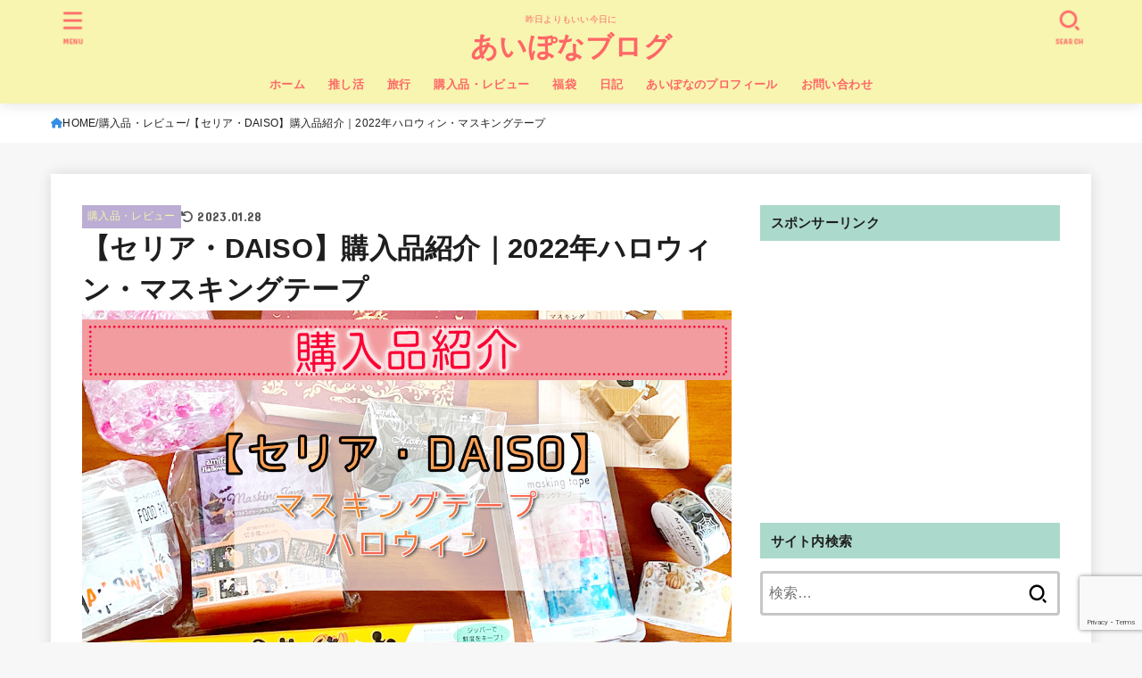

--- FILE ---
content_type: text/html; charset=UTF-8
request_url: https://kirabiyori.com/100kinkounyuuhinn
body_size: 27425
content:
<!doctype html>
<html dir="ltr" lang="ja" xmlns:fb="https://www.facebook.com/2008/fbml" xmlns:addthis="https://www.addthis.com/help/api-spec"  prefix="og: https://ogp.me/ns#">
<head>
<meta charset="utf-8">
<meta http-equiv="X-UA-Compatible" content="IE=edge">
<meta name="HandheldFriendly" content="True">
<meta name="MobileOptimized" content="320">
<meta name="viewport" content="width=device-width, initial-scale=1.0, viewport-fit=cover">
<link rel="pingback" href="https://kirabiyori.com/xmlrpc.php">
<title>【セリア・DAISO】購入品紹介｜2022年ハロウィン・マスキングテープ | あいぽなブログ</title>
	<style>img:is([sizes="auto" i], [sizes^="auto," i]) { contain-intrinsic-size: 3000px 1500px }</style>
	
		<!-- All in One SEO 4.9.3 - aioseo.com -->
	<meta name="robots" content="max-image-preview:large" />
	<meta name="author" content="あいぽな"/>
	<meta name="google-site-verification" content="Jj_s8ZU4SvbXCpktBGWO8-6FvYtvG4qNpNljXai-VqU" />
	<link rel="canonical" href="https://kirabiyori.com/100kinkounyuuhinn" />
	<meta name="generator" content="All in One SEO (AIOSEO) 4.9.3" />
		<meta property="og:locale" content="ja_JP" />
		<meta property="og:site_name" content="キラ日和" />
		<meta property="og:type" content="article" />
		<meta property="og:title" content="【セリア・DAISO】購入品紹介｜2022年ハロウィン・マスキングテープ | あいぽなブログ" />
		<meta property="og:url" content="https://kirabiyori.com/100kinkounyuuhinn" />
		<meta property="og:image" content="https://kirabiyori.com/wp-content/uploads/2022/09/hallowweenkounyuu.jpg" />
		<meta property="og:image:secure_url" content="https://kirabiyori.com/wp-content/uploads/2022/09/hallowweenkounyuu.jpg" />
		<meta property="og:image:width" content="1200" />
		<meta property="og:image:height" content="630" />
		<meta property="article:published_time" content="2022-09-06T22:58:00+00:00" />
		<meta property="article:modified_time" content="2023-01-28T11:51:59+00:00" />
		<meta name="twitter:card" content="summary" />
		<meta name="twitter:site" content="@kirakiraaipona" />
		<meta name="twitter:title" content="【セリア・DAISO】購入品紹介｜2022年ハロウィン・マスキングテープ | あいぽなブログ" />
		<meta name="twitter:image" content="https://kirabiyori.com/wp-content/uploads/2022/09/hallowweenkounyuu.jpg" />
		<!-- All in One SEO -->

<link rel='dns-prefetch' href='//s7.addthis.com' />
<link rel='dns-prefetch' href='//www.googletagmanager.com' />
<link rel='dns-prefetch' href='//fonts.googleapis.com' />
<link rel='dns-prefetch' href='//cdnjs.cloudflare.com' />
<link rel="alternate" type="application/rss+xml" title="あいぽなブログ &raquo; フィード" href="https://kirabiyori.com/feed" />
<link rel="alternate" type="application/rss+xml" title="あいぽなブログ &raquo; コメントフィード" href="https://kirabiyori.com/comments/feed" />
<!-- kirabiyori.com is managing ads with Advanced Ads 2.0.16 – https://wpadvancedads.com/ --><script id="kirab-ready">
			window.advanced_ads_ready=function(e,a){a=a||"complete";var d=function(e){return"interactive"===a?"loading"!==e:"complete"===e};d(document.readyState)?e():document.addEventListener("readystatechange",(function(a){d(a.target.readyState)&&e()}),{once:"interactive"===a})},window.advanced_ads_ready_queue=window.advanced_ads_ready_queue||[];		</script>
		<link rel='stylesheet' id='wp-block-library-css' href='https://kirabiyori.com/wp-includes/css/dist/block-library/style.min.css' type='text/css' media='all' />
<style id='classic-theme-styles-inline-css' type='text/css'>
/*! This file is auto-generated */
.wp-block-button__link{color:#fff;background-color:#32373c;border-radius:9999px;box-shadow:none;text-decoration:none;padding:calc(.667em + 2px) calc(1.333em + 2px);font-size:1.125em}.wp-block-file__button{background:#32373c;color:#fff;text-decoration:none}
</style>
<link rel='stylesheet' id='aioseo/css/src/vue/standalone/blocks/table-of-contents/global.scss-css' href='https://kirabiyori.com/wp-content/plugins/all-in-one-seo-pack/dist/Lite/assets/css/table-of-contents/global.e90f6d47.css?ver=4.9.3' type='text/css' media='all' />
<style id='global-styles-inline-css' type='text/css'>
:root{--wp--preset--aspect-ratio--square: 1;--wp--preset--aspect-ratio--4-3: 4/3;--wp--preset--aspect-ratio--3-4: 3/4;--wp--preset--aspect-ratio--3-2: 3/2;--wp--preset--aspect-ratio--2-3: 2/3;--wp--preset--aspect-ratio--16-9: 16/9;--wp--preset--aspect-ratio--9-16: 9/16;--wp--preset--color--black: #000;--wp--preset--color--cyan-bluish-gray: #abb8c3;--wp--preset--color--white: #fff;--wp--preset--color--pale-pink: #f78da7;--wp--preset--color--vivid-red: #cf2e2e;--wp--preset--color--luminous-vivid-orange: #ff6900;--wp--preset--color--luminous-vivid-amber: #fcb900;--wp--preset--color--light-green-cyan: #7bdcb5;--wp--preset--color--vivid-green-cyan: #00d084;--wp--preset--color--pale-cyan-blue: #8ed1fc;--wp--preset--color--vivid-cyan-blue: #0693e3;--wp--preset--color--vivid-purple: #9b51e0;--wp--preset--color--stk-palette-one: var(--stk-palette-color1);--wp--preset--color--stk-palette-two: var(--stk-palette-color2);--wp--preset--color--stk-palette-three: var(--stk-palette-color3);--wp--preset--color--stk-palette-four: var(--stk-palette-color4);--wp--preset--color--stk-palette-five: var(--stk-palette-color5);--wp--preset--color--stk-palette-six: var(--stk-palette-color6);--wp--preset--color--stk-palette-seven: var(--stk-palette-color7);--wp--preset--color--stk-palette-eight: var(--stk-palette-color8);--wp--preset--color--stk-palette-nine: var(--stk-palette-color9);--wp--preset--color--stk-palette-ten: var(--stk-palette-color10);--wp--preset--color--mainttlbg: var(--main-ttl-bg);--wp--preset--color--mainttltext: var(--main-ttl-color);--wp--preset--color--stkeditorcolor-one: var(--stk-editor-color1);--wp--preset--color--stkeditorcolor-two: var(--stk-editor-color2);--wp--preset--color--stkeditorcolor-three: var(--stk-editor-color3);--wp--preset--gradient--vivid-cyan-blue-to-vivid-purple: linear-gradient(135deg,rgba(6,147,227,1) 0%,rgb(155,81,224) 100%);--wp--preset--gradient--light-green-cyan-to-vivid-green-cyan: linear-gradient(135deg,rgb(122,220,180) 0%,rgb(0,208,130) 100%);--wp--preset--gradient--luminous-vivid-amber-to-luminous-vivid-orange: linear-gradient(135deg,rgba(252,185,0,1) 0%,rgba(255,105,0,1) 100%);--wp--preset--gradient--luminous-vivid-orange-to-vivid-red: linear-gradient(135deg,rgba(255,105,0,1) 0%,rgb(207,46,46) 100%);--wp--preset--gradient--very-light-gray-to-cyan-bluish-gray: linear-gradient(135deg,rgb(238,238,238) 0%,rgb(169,184,195) 100%);--wp--preset--gradient--cool-to-warm-spectrum: linear-gradient(135deg,rgb(74,234,220) 0%,rgb(151,120,209) 20%,rgb(207,42,186) 40%,rgb(238,44,130) 60%,rgb(251,105,98) 80%,rgb(254,248,76) 100%);--wp--preset--gradient--blush-light-purple: linear-gradient(135deg,rgb(255,206,236) 0%,rgb(152,150,240) 100%);--wp--preset--gradient--blush-bordeaux: linear-gradient(135deg,rgb(254,205,165) 0%,rgb(254,45,45) 50%,rgb(107,0,62) 100%);--wp--preset--gradient--luminous-dusk: linear-gradient(135deg,rgb(255,203,112) 0%,rgb(199,81,192) 50%,rgb(65,88,208) 100%);--wp--preset--gradient--pale-ocean: linear-gradient(135deg,rgb(255,245,203) 0%,rgb(182,227,212) 50%,rgb(51,167,181) 100%);--wp--preset--gradient--electric-grass: linear-gradient(135deg,rgb(202,248,128) 0%,rgb(113,206,126) 100%);--wp--preset--gradient--midnight: linear-gradient(135deg,rgb(2,3,129) 0%,rgb(40,116,252) 100%);--wp--preset--font-size--small: 13px;--wp--preset--font-size--medium: 20px;--wp--preset--font-size--large: 36px;--wp--preset--font-size--x-large: 42px;--wp--preset--spacing--20: 0.44rem;--wp--preset--spacing--30: 0.67rem;--wp--preset--spacing--40: 1rem;--wp--preset--spacing--50: 1.5rem;--wp--preset--spacing--60: 2.25rem;--wp--preset--spacing--70: 3.38rem;--wp--preset--spacing--80: 5.06rem;--wp--preset--shadow--natural: 6px 6px 9px rgba(0, 0, 0, 0.2);--wp--preset--shadow--deep: 12px 12px 50px rgba(0, 0, 0, 0.4);--wp--preset--shadow--sharp: 6px 6px 0px rgba(0, 0, 0, 0.2);--wp--preset--shadow--outlined: 6px 6px 0px -3px rgba(255, 255, 255, 1), 6px 6px rgba(0, 0, 0, 1);--wp--preset--shadow--crisp: 6px 6px 0px rgba(0, 0, 0, 1);}:where(.is-layout-flex){gap: 0.5em;}:where(.is-layout-grid){gap: 0.5em;}body .is-layout-flex{display: flex;}.is-layout-flex{flex-wrap: wrap;align-items: center;}.is-layout-flex > :is(*, div){margin: 0;}body .is-layout-grid{display: grid;}.is-layout-grid > :is(*, div){margin: 0;}:where(.wp-block-columns.is-layout-flex){gap: 2em;}:where(.wp-block-columns.is-layout-grid){gap: 2em;}:where(.wp-block-post-template.is-layout-flex){gap: 1.25em;}:where(.wp-block-post-template.is-layout-grid){gap: 1.25em;}.has-black-color{color: var(--wp--preset--color--black) !important;}.has-cyan-bluish-gray-color{color: var(--wp--preset--color--cyan-bluish-gray) !important;}.has-white-color{color: var(--wp--preset--color--white) !important;}.has-pale-pink-color{color: var(--wp--preset--color--pale-pink) !important;}.has-vivid-red-color{color: var(--wp--preset--color--vivid-red) !important;}.has-luminous-vivid-orange-color{color: var(--wp--preset--color--luminous-vivid-orange) !important;}.has-luminous-vivid-amber-color{color: var(--wp--preset--color--luminous-vivid-amber) !important;}.has-light-green-cyan-color{color: var(--wp--preset--color--light-green-cyan) !important;}.has-vivid-green-cyan-color{color: var(--wp--preset--color--vivid-green-cyan) !important;}.has-pale-cyan-blue-color{color: var(--wp--preset--color--pale-cyan-blue) !important;}.has-vivid-cyan-blue-color{color: var(--wp--preset--color--vivid-cyan-blue) !important;}.has-vivid-purple-color{color: var(--wp--preset--color--vivid-purple) !important;}.has-black-background-color{background-color: var(--wp--preset--color--black) !important;}.has-cyan-bluish-gray-background-color{background-color: var(--wp--preset--color--cyan-bluish-gray) !important;}.has-white-background-color{background-color: var(--wp--preset--color--white) !important;}.has-pale-pink-background-color{background-color: var(--wp--preset--color--pale-pink) !important;}.has-vivid-red-background-color{background-color: var(--wp--preset--color--vivid-red) !important;}.has-luminous-vivid-orange-background-color{background-color: var(--wp--preset--color--luminous-vivid-orange) !important;}.has-luminous-vivid-amber-background-color{background-color: var(--wp--preset--color--luminous-vivid-amber) !important;}.has-light-green-cyan-background-color{background-color: var(--wp--preset--color--light-green-cyan) !important;}.has-vivid-green-cyan-background-color{background-color: var(--wp--preset--color--vivid-green-cyan) !important;}.has-pale-cyan-blue-background-color{background-color: var(--wp--preset--color--pale-cyan-blue) !important;}.has-vivid-cyan-blue-background-color{background-color: var(--wp--preset--color--vivid-cyan-blue) !important;}.has-vivid-purple-background-color{background-color: var(--wp--preset--color--vivid-purple) !important;}.has-black-border-color{border-color: var(--wp--preset--color--black) !important;}.has-cyan-bluish-gray-border-color{border-color: var(--wp--preset--color--cyan-bluish-gray) !important;}.has-white-border-color{border-color: var(--wp--preset--color--white) !important;}.has-pale-pink-border-color{border-color: var(--wp--preset--color--pale-pink) !important;}.has-vivid-red-border-color{border-color: var(--wp--preset--color--vivid-red) !important;}.has-luminous-vivid-orange-border-color{border-color: var(--wp--preset--color--luminous-vivid-orange) !important;}.has-luminous-vivid-amber-border-color{border-color: var(--wp--preset--color--luminous-vivid-amber) !important;}.has-light-green-cyan-border-color{border-color: var(--wp--preset--color--light-green-cyan) !important;}.has-vivid-green-cyan-border-color{border-color: var(--wp--preset--color--vivid-green-cyan) !important;}.has-pale-cyan-blue-border-color{border-color: var(--wp--preset--color--pale-cyan-blue) !important;}.has-vivid-cyan-blue-border-color{border-color: var(--wp--preset--color--vivid-cyan-blue) !important;}.has-vivid-purple-border-color{border-color: var(--wp--preset--color--vivid-purple) !important;}.has-vivid-cyan-blue-to-vivid-purple-gradient-background{background: var(--wp--preset--gradient--vivid-cyan-blue-to-vivid-purple) !important;}.has-light-green-cyan-to-vivid-green-cyan-gradient-background{background: var(--wp--preset--gradient--light-green-cyan-to-vivid-green-cyan) !important;}.has-luminous-vivid-amber-to-luminous-vivid-orange-gradient-background{background: var(--wp--preset--gradient--luminous-vivid-amber-to-luminous-vivid-orange) !important;}.has-luminous-vivid-orange-to-vivid-red-gradient-background{background: var(--wp--preset--gradient--luminous-vivid-orange-to-vivid-red) !important;}.has-very-light-gray-to-cyan-bluish-gray-gradient-background{background: var(--wp--preset--gradient--very-light-gray-to-cyan-bluish-gray) !important;}.has-cool-to-warm-spectrum-gradient-background{background: var(--wp--preset--gradient--cool-to-warm-spectrum) !important;}.has-blush-light-purple-gradient-background{background: var(--wp--preset--gradient--blush-light-purple) !important;}.has-blush-bordeaux-gradient-background{background: var(--wp--preset--gradient--blush-bordeaux) !important;}.has-luminous-dusk-gradient-background{background: var(--wp--preset--gradient--luminous-dusk) !important;}.has-pale-ocean-gradient-background{background: var(--wp--preset--gradient--pale-ocean) !important;}.has-electric-grass-gradient-background{background: var(--wp--preset--gradient--electric-grass) !important;}.has-midnight-gradient-background{background: var(--wp--preset--gradient--midnight) !important;}.has-small-font-size{font-size: var(--wp--preset--font-size--small) !important;}.has-medium-font-size{font-size: var(--wp--preset--font-size--medium) !important;}.has-large-font-size{font-size: var(--wp--preset--font-size--large) !important;}.has-x-large-font-size{font-size: var(--wp--preset--font-size--x-large) !important;}
:where(.wp-block-post-template.is-layout-flex){gap: 1.25em;}:where(.wp-block-post-template.is-layout-grid){gap: 1.25em;}
:where(.wp-block-columns.is-layout-flex){gap: 2em;}:where(.wp-block-columns.is-layout-grid){gap: 2em;}
:root :where(.wp-block-pullquote){font-size: 1.5em;line-height: 1.6;}
</style>
<link rel='stylesheet' id='contact-form-7-css' href='https://kirabiyori.com/wp-content/plugins/contact-form-7/includes/css/styles.css?ver=6.1.4' type='text/css' media='all' />
<link rel='stylesheet' id='toc-screen-css' href='https://kirabiyori.com/wp-content/plugins/table-of-contents-plus/screen.min.css?ver=2411.1' type='text/css' media='all' />
<link rel='stylesheet' id='stk_style-css' href='https://kirabiyori.com/wp-content/themes/jstork19/style.css?ver=5.17.1' type='text/css' media='all' />
<style id='stk_style-inline-css' type='text/css'>
:root{--stk-base-font-family:"游ゴシック","Yu Gothic","游ゴシック体","YuGothic","Hiragino Kaku Gothic ProN",Meiryo,sans-serif;--stk-base-font-size-pc:103%;--stk-base-font-size-sp:103%;--stk-font-weight:400;--stk-font-feature-settings:normal;--stk-font-awesome-free:"Font Awesome 6 Free";--stk-font-awesome-brand:"Font Awesome 6 Brands";--wp--preset--font-size--medium:clamp(1.2em,2.5vw,20px);--wp--preset--font-size--large:clamp(1.5em,4.5vw,36px);--wp--preset--font-size--x-large:clamp(1.9em,5.25vw,42px);--wp--style--gallery-gap-default:.5em;--stk-flex-style:flex-start;--stk-wrap-width:1166px;--stk-wide-width:980px;--stk-main-width:728px;--stk-side-margin:32px;--stk-post-thumb-ratio:16/10;--stk-post-title-font_size:clamp(1.4em,4vw,1.9em);--stk-h1-font_size:clamp(1.4em,4vw,1.9em);--stk-h2-font_size:clamp(1.2em,2.6vw,1.3em);--stk-h2-normal-font_size:125%;--stk-h3-font_size:clamp(1.1em,2.3vw,1.15em);--stk-h4-font_size:105%;--stk-h5-font_size:100%;--stk-line_height:1.8;--stk-heading-line_height:1.5;--stk-heading-margin_top:2em;--stk-heading-margin_bottom:1em;--stk-margin:1.6em;--stk-h2-margin-rl:-2vw;--stk-el-margin-rl:-4vw;--stk-list-icon-size:1.8em;--stk-list-item-margin:.7em;--stk-list-margin:1em;--stk-h2-border_radius:3px;--stk-h2-border_width:4px;--stk-h3-border_width:4px;--stk-h4-border_width:4px;--stk-wttl-border_radius:0;--stk-wttl-border_width:2px;--stk-supplement-border_radius:4px;--stk-supplement-border_width:2px;--stk-supplement-sat:82%;--stk-supplement-lig:86%;--stk-box-border_radius:4px;--stk-box-border_width:2px;--stk-btn-border_radius:3px;--stk-btn-border_width:2px;--stk-post-radius:0;--stk-postlist-radius:0;--stk-cardlist-radius:0;--stk-shadow-s:1px 2px 10px rgba(0,0,0,.2);--stk-shadow-l:5px 10px 20px rgba(0,0,0,.2);--main-text-color:#1e1e1e;--main-link-color:#348de5;--main-link-color-hover:#bbadd4;--main-ttl-bg:#abd9cb;--main-ttl-bg-rgba:rgba(171,217,203,.1);--main-ttl-color:#1e1e1e;--header-bg:#f7f5b0;--header-bg-overlay:#fff;--header-logo-color:#f66;--header-text-color:#f66;--inner-content-bg:#fff;--label-bg:#bbadd4;--label-text-color:#f7f5b0;--slider-text-color:#444;--side-text-color:#1e1e1e;--footer-bg:#f7f5b0;--footer-text-color:#280017;--footer-link-color:#280017;--new-mark-bg:#ff6347;--oc-box-blue:#19b4ce;--oc-box-blue-inner:#d4f3ff;--oc-box-red:#ee5656;--oc-box-red-inner:#feeeed;--oc-box-yellow:#f7cf2e;--oc-box-yellow-inner:#fffae2;--oc-box-green:#39cd75;--oc-box-green-inner:#e8fbf0;--oc-box-pink:#f7b2b2;--oc-box-pink-inner:#fee;--oc-box-gray:#9c9c9c;--oc-box-gray-inner:#f5f5f5;--oc-box-black:#313131;--oc-box-black-inner:#404040;--oc-btn-rich_yellow:#f7cf2e;--oc-btn-rich_yellow-sdw:rgba(222,182,21,1);--oc-btn-rich_pink:#ee5656;--oc-btn-rich_pink-sdw:rgba(213,61,61,1);--oc-btn-rich_orange:#ef9b2f;--oc-btn-rich_orange-sdw:rgba(214,130,22,1);--oc-btn-rich_green:#39cd75;--oc-btn-rich_green-sdw:rgba(32,180,92,1);--oc-btn-rich_blue:#19b4ce;--oc-btn-rich_blue-sdw:rgba(0,155,181,1);--oc-base-border-color:rgba(125,125,125,.3);--oc-has-background-basic-padding:1.1em;--stk-maker-yellow:#ff6;--stk-maker-pink:#ffd5d5;--stk-maker-blue:#b5dfff;--stk-maker-green:#cff7c7;--stk-caption-font-size:11px;--stk-palette-color1:#abb8c3;--stk-palette-color2:#f78da7;--stk-palette-color3:#cf2e2e;--stk-palette-color4:#ff6900;--stk-palette-color5:#fcb900;--stk-palette-color6:#7bdcb5;--stk-palette-color7:#00d084;--stk-palette-color8:#8ed1fc;--stk-palette-color9:#0693e3;--stk-palette-color10:#9b51e0;--stk-editor-color1:#1bb4d3;--stk-editor-color2:#f55e5e;--stk-editor-color3:#ee2;--stk-editor-color1-rgba:rgba(27,180,211,.1);--stk-editor-color2-rgba:rgba(245,94,94,.1);--stk-editor-color3-rgba:rgba(238,238,34,.1)}
#toc_container li::before{content:none}@media only screen and (max-width:480px){#toc_container{font-size:90%}}#toc_container{width:100%!important;padding:1.2em;border:5px solid rgba(100,100,100,.2);background:inherit!important}#toc_container li{margin:1em 0;font-weight:bold}#toc_container li li{font-weight:normal;margin:.5em 0}#toc_container .toc_number{display:inline-block;font-weight:bold;font-size:75%;background-color:var(--main-ttl-bg);color:var(--main-ttl-color);min-width:2.1em;min-height:2.1em;line-height:2.1;text-align:center;border-radius:1em;margin-right:.3em;padding:0 7px}#toc_container a{color:inherit;text-decoration:none}#toc_container a:hover{text-decoration:underline}#toc_container p.toc_title{font-weight:bold;text-align:left;margin:0 auto;font-size:100%;vertical-align:middle}#toc_container .toc_title::before{display:inline-block;font-family:var(--stk-font-awesome-free,"Font Awesome 5 Free");font-weight:900;content:"\f03a";margin-right:.8em;margin-left:.4em;transform:scale(1.4);color:var(--main-ttl-bg)}#toc_container .toc_title .toc_toggle{font-size:80%;font-weight:normal;margin-left:.2em}#toc_container .toc_list{max-width:580px;margin-left:auto;margin-right:auto}#toc_container .toc_list>li{padding-left:0}
.fb-likebtn .like_text::after{content:"この記事が気に入ったらフォローしよう！"}#related-box .h_ttl::after{content:"こちらの記事も人気です"}.stk_authorbox>.h_ttl:not(.subtext__none)::after{content:"この記事を書いた人"}#author-newpost .h_ttl::after{content:"このライターの最新記事"}
</style>
<link rel='stylesheet' id='stk_child-style-css' href='https://kirabiyori.com/wp-content/themes/jstork19_custom/style.css' type='text/css' media='all' />
<link rel='stylesheet' id='gf_font-css' href='https://fonts.googleapis.com/css?family=Concert+One&#038;display=swap' type='text/css' media='all' />
<style id='gf_font-inline-css' type='text/css'>
.gf {font-family: "Concert One", "游ゴシック", "Yu Gothic", "游ゴシック体", "YuGothic", "Hiragino Kaku Gothic ProN", Meiryo, sans-serif;}
</style>
<link rel='stylesheet' id='fontawesome-css' href='https://cdnjs.cloudflare.com/ajax/libs/font-awesome/6.7.2/css/all.min.css' type='text/css' media='all' />
<link rel='stylesheet' id='yarpp-thumbnails-css' href='https://kirabiyori.com/wp-content/plugins/yet-another-related-posts-plugin/style/styles_thumbnails.css?ver=5.30.11' type='text/css' media='all' />
<style id='yarpp-thumbnails-inline-css' type='text/css'>
.yarpp-thumbnails-horizontal .yarpp-thumbnail {width: 130px;height: 170px;margin: 5px;margin-left: 0px;}.yarpp-thumbnail > img, .yarpp-thumbnail-default {width: 120px;height: 120px;margin: 5px;}.yarpp-thumbnails-horizontal .yarpp-thumbnail-title {margin: 7px;margin-top: 0px;width: 120px;}.yarpp-thumbnail-default > img {min-height: 120px;min-width: 120px;}
</style>
<link rel='stylesheet' id='addthis_all_pages-css' href='https://kirabiyori.com/wp-content/plugins/addthis/frontend/build/addthis_wordpress_public.min.css' type='text/css' media='all' />
<script type="text/javascript" src="https://kirabiyori.com/wp-includes/js/jquery/jquery.min.js?ver=3.7.1" id="jquery-core-js"></script>
<script type="text/javascript" src="https://kirabiyori.com/wp-includes/js/jquery/jquery-migrate.min.js?ver=3.4.1" id="jquery-migrate-js"></script>
<script type="text/javascript" id="jquery-js-after">
/* <![CDATA[ */
jQuery(function($){$(".widget_categories li, .widget_nav_menu li").has("ul").toggleClass("accordionMenu");$(".widget ul.children , .widget ul.sub-menu").after("<span class='accordionBtn'></span>");$(".widget ul.children , .widget ul.sub-menu").hide();$("ul .accordionBtn").on("click",function(){$(this).prev("ul").slideToggle();$(this).toggleClass("active")})});
/* ]]> */
</script>
<script type="text/javascript" src="https://s7.addthis.com/js/300/addthis_widget.js#pubid=wp-daa4aa537359bbf7acbfd12f831b7ce0" id="addthis_widget-js"></script>

<!-- Site Kit によって追加された Google タグ（gtag.js）スニペット -->
<!-- Google アナリティクス スニペット (Site Kit が追加) -->
<script type="text/javascript" src="https://www.googletagmanager.com/gtag/js?id=GT-577MH6M" id="google_gtagjs-js" async></script>
<script type="text/javascript" id="google_gtagjs-js-after">
/* <![CDATA[ */
window.dataLayer = window.dataLayer || [];function gtag(){dataLayer.push(arguments);}
gtag("set","linker",{"domains":["kirabiyori.com"]});
gtag("js", new Date());
gtag("set", "developer_id.dZTNiMT", true);
gtag("config", "GT-577MH6M");
/* ]]> */
</script>
<link rel="https://api.w.org/" href="https://kirabiyori.com/wp-json/" /><link rel="alternate" title="JSON" type="application/json" href="https://kirabiyori.com/wp-json/wp/v2/posts/5469" /><link rel="EditURI" type="application/rsd+xml" title="RSD" href="https://kirabiyori.com/xmlrpc.php?rsd" />

<link rel='shortlink' href='https://kirabiyori.com/?p=5469' />
<link rel="alternate" title="oEmbed (JSON)" type="application/json+oembed" href="https://kirabiyori.com/wp-json/oembed/1.0/embed?url=https%3A%2F%2Fkirabiyori.com%2F100kinkounyuuhinn" />
<link rel="alternate" title="oEmbed (XML)" type="text/xml+oembed" href="https://kirabiyori.com/wp-json/oembed/1.0/embed?url=https%3A%2F%2Fkirabiyori.com%2F100kinkounyuuhinn&#038;format=xml" />
<meta name="generator" content="Site Kit by Google 1.170.0" /><script type="text/javascript" src="//mlb.valuecommerce.com/mylinkbox.js" async></script><meta name="thumbnail" content="https://kirabiyori.com/wp-content/uploads/2022/09/hallowweenkounyuu.jpg" />
<script data-cfasync="false" type="text/javascript">if (window.addthis_product === undefined) { window.addthis_product = "wpp"; } if (window.wp_product_version === undefined) { window.wp_product_version = "wpp-6.2.7"; } if (window.addthis_share === undefined) { window.addthis_share = {}; } if (window.addthis_config === undefined) { window.addthis_config = {"data_track_clickback":true,"ignore_server_config":true,"ui_atversion":300}; } if (window.addthis_layers === undefined) { window.addthis_layers = {}; } if (window.addthis_layers_tools === undefined) { window.addthis_layers_tools = [{"share":{"counts":"none","numPreferredServices":5,"mobile":false,"position":"right","theme":"transparent","services":"facebook,twitter,pinterest_share,google"},"sharedock":{"counts":"none","numPreferredServices":5,"mobileButtonSize":"large","position":"bottom","theme":"transparent","services":"facebook,twitter,pinterest_share,google"}}]; } else { window.addthis_layers_tools.push({"share":{"counts":"none","numPreferredServices":5,"mobile":false,"position":"right","theme":"transparent","services":"facebook,twitter,pinterest_share,google"},"sharedock":{"counts":"none","numPreferredServices":5,"mobileButtonSize":"large","position":"bottom","theme":"transparent","services":"facebook,twitter,pinterest_share,google"}});  } if (window.addthis_plugin_info === undefined) { window.addthis_plugin_info = {"info_status":"enabled","cms_name":"WordPress","plugin_name":"Share Buttons by AddThis","plugin_version":"6.2.7","plugin_mode":"WordPress","anonymous_profile_id":"wp-daa4aa537359bbf7acbfd12f831b7ce0","page_info":{"template":"posts","post_type":""},"sharing_enabled_on_post_via_metabox":false}; } 
                    (function() {
                      var first_load_interval_id = setInterval(function () {
                        if (typeof window.addthis !== 'undefined') {
                          window.clearInterval(first_load_interval_id);
                          if (typeof window.addthis_layers !== 'undefined' && Object.getOwnPropertyNames(window.addthis_layers).length > 0) {
                            window.addthis.layers(window.addthis_layers);
                          }
                          if (Array.isArray(window.addthis_layers_tools)) {
                            for (i = 0; i < window.addthis_layers_tools.length; i++) {
                              window.addthis.layers(window.addthis_layers_tools[i]);
                            }
                          }
                        }
                     },1000)
                    }());
                </script><link rel="icon" href="https://kirabiyori.com/wp-content/uploads/2023/09/cropped-favicon-32x32.png" sizes="32x32" />
<link rel="icon" href="https://kirabiyori.com/wp-content/uploads/2023/09/cropped-favicon-192x192.png" sizes="192x192" />
<link rel="apple-touch-icon" href="https://kirabiyori.com/wp-content/uploads/2023/09/cropped-favicon-180x180.png" />
<meta name="msapplication-TileImage" content="https://kirabiyori.com/wp-content/uploads/2023/09/cropped-favicon-270x270.png" />
<script async src="https://www.googletagmanager.com/gtag/js?id=UA-147635694-1"></script>
<script>
    window.dataLayer = window.dataLayer || [];
    function gtag(){dataLayer.push(arguments);}
    gtag('js', new Date());

    gtag('config', 'UA-147635694-1');
</script></head>
<body class="wp-singular post-template-default single single-post postid-5469 single-format-standard wp-embed-responsive wp-theme-jstork19 wp-child-theme-jstork19_custom fixhead-active h_boader h_layout_pc_center_full h_layout_sp_center aa-prefix-kirab-">
<svg aria-hidden="true" xmlns="http://www.w3.org/2000/svg" width="0" height="0" focusable="false" role="none" style="visibility: hidden; position: absolute; left: -9999px; overflow: hidden;"><defs><symbol id="svgicon_search_btn" viewBox="0 0 50 50"><path d="M44.35,48.52l-4.95-4.95c-1.17-1.17-1.17-3.07,0-4.24l0,0c1.17-1.17,3.07-1.17,4.24,0l4.95,4.95c1.17,1.17,1.17,3.07,0,4.24 l0,0C47.42,49.7,45.53,49.7,44.35,48.52z"/><path d="M22.81,7c8.35,0,15.14,6.79,15.14,15.14s-6.79,15.14-15.14,15.14S7.67,30.49,7.67,22.14S14.46,7,22.81,7 M22.81,1 C11.13,1,1.67,10.47,1.67,22.14s9.47,21.14,21.14,21.14s21.14-9.47,21.14-21.14S34.49,1,22.81,1L22.81,1z"/></symbol><symbol id="svgicon_nav_btn" viewBox="0 0 50 50"><path d="M45.1,46.5H4.9c-1.6,0-2.9-1.3-2.9-2.9v-0.2c0-1.6,1.3-2.9,2.9-2.9h40.2c1.6,0,2.9,1.3,2.9,2.9v0.2 C48,45.2,46.7,46.5,45.1,46.5z"/><path d="M45.1,28.5H4.9c-1.6,0-2.9-1.3-2.9-2.9v-0.2c0-1.6,1.3-2.9,2.9-2.9h40.2c1.6,0,2.9,1.3,2.9,2.9v0.2 C48,27.2,46.7,28.5,45.1,28.5z"/><path d="M45.1,10.5H4.9C3.3,10.5,2,9.2,2,7.6V7.4c0-1.6,1.3-2.9,2.9-2.9h40.2c1.6,0,2.9,1.3,2.9,2.9v0.2 C48,9.2,46.7,10.5,45.1,10.5z"/></symbol><symbol id="stk-envelope-svg" viewBox="0 0 300 300"><path d="M300.03,81.5c0-30.25-24.75-55-55-55h-190c-30.25,0-55,24.75-55,55v140c0,30.25,24.75,55,55,55h190c30.25,0,55-24.75,55-55 V81.5z M37.4,63.87c4.75-4.75,11.01-7.37,17.63-7.37h190c6.62,0,12.88,2.62,17.63,7.37c4.75,4.75,7.37,11.01,7.37,17.63v5.56 c-0.32,0.2-0.64,0.41-0.95,0.64L160.2,169.61c-0.75,0.44-5.12,2.89-10.17,2.89c-4.99,0-9.28-2.37-10.23-2.94L30.99,87.7 c-0.31-0.23-0.63-0.44-0.95-0.64V81.5C30.03,74.88,32.65,68.62,37.4,63.87z M262.66,239.13c-4.75,4.75-11.01,7.37-17.63,7.37h-190 c-6.62,0-12.88-2.62-17.63-7.37c-4.75-4.75-7.37-11.01-7.37-17.63v-99.48l93.38,70.24c0.16,0.12,0.32,0.24,0.49,0.35 c1.17,0.81,11.88,7.88,26.13,7.88c14.25,0,24.96-7.07,26.14-7.88c0.17-0.11,0.33-0.23,0.49-0.35l93.38-70.24v99.48 C270.03,228.12,267.42,234.38,262.66,239.13z"/></symbol><symbol id="stk-close-svg" viewBox="0 0 384 512"><path fill="currentColor" d="M342.6 150.6c12.5-12.5 12.5-32.8 0-45.3s-32.8-12.5-45.3 0L192 210.7 86.6 105.4c-12.5-12.5-32.8-12.5-45.3 0s-12.5 32.8 0 45.3L146.7 256 41.4 361.4c-12.5 12.5-12.5 32.8 0 45.3s32.8 12.5 45.3 0L192 301.3 297.4 406.6c12.5 12.5 32.8 12.5 45.3 0s12.5-32.8 0-45.3L237.3 256 342.6 150.6z"/></symbol><symbol id="stk-twitter-svg" viewBox="0 0 512 512"><path d="M299.8,219.7L471,20.7h-40.6L281.7,193.4L163,20.7H26l179.6,261.4L26,490.7h40.6l157-182.5L349,490.7h137L299.8,219.7 L299.8,219.7z M244.2,284.3l-18.2-26L81.2,51.2h62.3l116.9,167.1l18.2,26l151.9,217.2h-62.3L244.2,284.3L244.2,284.3z"/></symbol><symbol id="stk-twitter_bird-svg" viewBox="0 0 512 512"><path d="M459.37 151.716c.325 4.548.325 9.097.325 13.645 0 138.72-105.583 298.558-298.558 298.558-59.452 0-114.68-17.219-161.137-47.106 8.447.974 16.568 1.299 25.34 1.299 49.055 0 94.213-16.568 130.274-44.832-46.132-.975-84.792-31.188-98.112-72.772 6.498.974 12.995 1.624 19.818 1.624 9.421 0 18.843-1.3 27.614-3.573-48.081-9.747-84.143-51.98-84.143-102.985v-1.299c13.969 7.797 30.214 12.67 47.431 13.319-28.264-18.843-46.781-51.005-46.781-87.391 0-19.492 5.197-37.36 14.294-52.954 51.655 63.675 129.3 105.258 216.365 109.807-1.624-7.797-2.599-15.918-2.599-24.04 0-57.828 46.782-104.934 104.934-104.934 30.213 0 57.502 12.67 76.67 33.137 23.715-4.548 46.456-13.32 66.599-25.34-7.798 24.366-24.366 44.833-46.132 57.827 21.117-2.273 41.584-8.122 60.426-16.243-14.292 20.791-32.161 39.308-52.628 54.253z"/></symbol><symbol id="stk-bluesky-svg" viewBox="0 0 256 256"><path d="M 60.901 37.747 C 88.061 58.137 117.273 99.482 127.999 121.666 C 138.727 99.482 167.938 58.137 195.099 37.747 C 214.696 23.034 246.45 11.651 246.45 47.874 C 246.45 55.109 242.302 108.648 239.869 117.34 C 231.413 147.559 200.6 155.266 173.189 150.601 C 221.101 158.756 233.288 185.766 206.966 212.776 C 156.975 264.073 135.115 199.905 129.514 183.464 C 128.487 180.449 128.007 179.038 127.999 180.238 C 127.992 179.038 127.512 180.449 126.486 183.464 C 120.884 199.905 99.024 264.073 49.033 212.776 C 22.711 185.766 34.899 158.756 82.81 150.601 C 55.4 155.266 24.587 147.559 16.13 117.34 C 13.697 108.648 9.55 55.109 9.55 47.874 C 9.55 11.651 41.304 23.034 60.901 37.747 Z"/></symbol><symbol id="stk-facebook-svg" viewBox="0 0 512 512"><path d="M504 256C504 119 393 8 256 8S8 119 8 256c0 123.78 90.69 226.38 209.25 245V327.69h-63V256h63v-54.64c0-62.15 37-96.48 93.67-96.48 27.14 0 55.52 4.84 55.52 4.84v61h-31.28c-30.8 0-40.41 19.12-40.41 38.73V256h68.78l-11 71.69h-57.78V501C413.31 482.38 504 379.78 504 256z"/></symbol><symbol id="stk-hatebu-svg" viewBox="0 0 50 50"><path d="M5.53,7.51c5.39,0,10.71,0,16.02,0,.73,0,1.47,.06,2.19,.19,3.52,.6,6.45,3.36,6.99,6.54,.63,3.68-1.34,7.09-5.02,8.67-.32,.14-.63,.27-1.03,.45,3.69,.93,6.25,3.02,7.37,6.59,1.79,5.7-2.32,11.79-8.4,12.05-6.01,.26-12.03,.06-18.13,.06V7.51Zm8.16,28.37c.16,.03,.26,.07,.35,.07,1.82,0,3.64,.03,5.46,0,2.09-.03,3.73-1.58,3.89-3.62,.14-1.87-1.28-3.79-3.27-3.97-2.11-.19-4.25-.04-6.42-.04v7.56Zm-.02-13.77c1.46,0,2.83,0,4.2,0,.29,0,.58,0,.86-.03,1.67-.21,3.01-1.53,3.17-3.12,.16-1.62-.75-3.32-2.36-3.61-1.91-.34-3.89-.25-5.87-.35v7.1Z"/><path d="M43.93,30.53h-7.69V7.59h7.69V30.53Z"/><path d="M44,38.27c0,2.13-1.79,3.86-3.95,3.83-2.12-.03-3.86-1.77-3.85-3.85,0-2.13,1.8-3.86,3.96-3.83,2.12,.03,3.85,1.75,3.84,3.85Z"/></symbol><symbol id="stk-line-svg" viewBox="0 0 32 32"><path d="M25.82 13.151c0.465 0 0.84 0.38 0.84 0.841 0 0.46-0.375 0.84-0.84 0.84h-2.34v1.5h2.34c0.465 0 0.84 0.377 0.84 0.84 0 0.459-0.375 0.839-0.84 0.839h-3.181c-0.46 0-0.836-0.38-0.836-0.839v-6.361c0-0.46 0.376-0.84 0.84-0.84h3.181c0.461 0 0.836 0.38 0.836 0.84 0 0.465-0.375 0.84-0.84 0.84h-2.34v1.5zM20.68 17.172c0 0.36-0.232 0.68-0.576 0.795-0.085 0.028-0.177 0.041-0.265 0.041-0.281 0-0.521-0.12-0.68-0.333l-3.257-4.423v3.92c0 0.459-0.372 0.839-0.841 0.839-0.461 0-0.835-0.38-0.835-0.839v-6.361c0-0.36 0.231-0.68 0.573-0.793 0.080-0.031 0.181-0.044 0.259-0.044 0.26 0 0.5 0.139 0.66 0.339l3.283 4.44v-3.941c0-0.46 0.376-0.84 0.84-0.84 0.46 0 0.84 0.38 0.84 0.84zM13.025 17.172c0 0.459-0.376 0.839-0.841 0.839-0.46 0-0.836-0.38-0.836-0.839v-6.361c0-0.46 0.376-0.84 0.84-0.84 0.461 0 0.837 0.38 0.837 0.84zM9.737 18.011h-3.181c-0.46 0-0.84-0.38-0.84-0.839v-6.361c0-0.46 0.38-0.84 0.84-0.84 0.464 0 0.84 0.38 0.84 0.84v5.521h2.341c0.464 0 0.839 0.377 0.839 0.84 0 0.459-0.376 0.839-0.839 0.839zM32 13.752c0-7.161-7.18-12.989-16-12.989s-16 5.828-16 12.989c0 6.415 5.693 11.789 13.38 12.811 0.521 0.109 1.231 0.344 1.411 0.787 0.16 0.401 0.105 1.021 0.051 1.44l-0.219 1.36c-0.060 0.401-0.32 1.581 1.399 0.86 1.721-0.719 9.221-5.437 12.581-9.3 2.299-2.519 3.397-5.099 3.397-7.957z"/></symbol><symbol id="stk-pokect-svg" viewBox="0 0 50 50"><path d="M8.04,6.5c-2.24,.15-3.6,1.42-3.6,3.7v13.62c0,11.06,11,19.75,20.52,19.68,10.7-.08,20.58-9.11,20.58-19.68V10.2c0-2.28-1.44-3.57-3.7-3.7H8.04Zm8.67,11.08l8.25,7.84,8.26-7.84c3.7-1.55,5.31,2.67,3.79,3.9l-10.76,10.27c-.35,.33-2.23,.33-2.58,0l-10.76-10.27c-1.45-1.36,.44-5.65,3.79-3.9h0Z"/></symbol><symbol id="stk-pinterest-svg" viewBox="0 0 50 50"><path d="M3.63,25c.11-6.06,2.25-11.13,6.43-15.19,4.18-4.06,9.15-6.12,14.94-6.18,6.23,.11,11.34,2.24,15.32,6.38,3.98,4.15,6,9.14,6.05,14.98-.11,6.01-2.25,11.06-6.43,15.15-4.18,4.09-9.15,6.16-14.94,6.21-2,0-4-.31-6.01-.92,.39-.61,.78-1.31,1.17-2.09,.44-.94,1-2.73,1.67-5.34,.17-.72,.42-1.7,.75-2.92,.39,.67,1.06,1.28,2,1.84,2.5,1.17,5.15,1.06,7.93-.33,2.89-1.67,4.9-4.26,6.01-7.76,1-3.67,.88-7.08-.38-10.22-1.25-3.15-3.49-5.41-6.72-6.8-4.06-1.17-8.01-1.04-11.85,.38s-6.51,3.85-8.01,7.3c-.39,1.28-.62,2.55-.71,3.8s-.04,2.47,.12,3.67,.59,2.27,1.25,3.21,1.56,1.67,2.67,2.17c.28,.11,.5,.11,.67,0,.22-.11,.44-.56,.67-1.33s.31-1.31,.25-1.59c-.06-.11-.17-.31-.33-.59-1.17-1.89-1.56-3.88-1.17-5.97,.39-2.09,1.25-3.85,2.59-5.3,2.06-1.84,4.47-2.84,7.22-3,2.75-.17,5.11,.59,7.05,2.25,1.06,1.22,1.74,2.7,2.04,4.42s.31,3.38,0,4.97c-.31,1.59-.85,3.07-1.63,4.47-1.39,2.17-3.03,3.28-4.92,3.34-1.11-.06-2.02-.49-2.71-1.29s-.91-1.74-.62-2.79c.11-.61,.44-1.81,1-3.59s.86-3.12,.92-4c-.17-2.12-1.14-3.2-2.92-3.26-1.39,.17-2.42,.79-3.09,1.88s-1.03,2.32-1.09,3.71c.17,1.62,.42,2.73,.75,3.34-.61,2.5-1.09,4.51-1.42,6.01-.11,.39-.42,1.59-.92,3.59s-.78,3.53-.83,4.59v2.34c-3.95-1.84-7.07-4.49-9.35-7.97-2.28-3.48-3.42-7.33-3.42-11.56Z"/></symbol><symbol id="stk-instagram-svg" viewBox="0 0 448 512"><path d="M224.1 141c-63.6 0-114.9 51.3-114.9 114.9s51.3 114.9 114.9 114.9S339 319.5 339 255.9 287.7 141 224.1 141zm0 189.6c-41.1 0-74.7-33.5-74.7-74.7s33.5-74.7 74.7-74.7 74.7 33.5 74.7 74.7-33.6 74.7-74.7 74.7zm146.4-194.3c0 14.9-12 26.8-26.8 26.8-14.9 0-26.8-12-26.8-26.8s12-26.8 26.8-26.8 26.8 12 26.8 26.8zm76.1 27.2c-1.7-35.9-9.9-67.7-36.2-93.9-26.2-26.2-58-34.4-93.9-36.2-37-2.1-147.9-2.1-184.9 0-35.8 1.7-67.6 9.9-93.9 36.1s-34.4 58-36.2 93.9c-2.1 37-2.1 147.9 0 184.9 1.7 35.9 9.9 67.7 36.2 93.9s58 34.4 93.9 36.2c37 2.1 147.9 2.1 184.9 0 35.9-1.7 67.7-9.9 93.9-36.2 26.2-26.2 34.4-58 36.2-93.9 2.1-37 2.1-147.8 0-184.8zM398.8 388c-7.8 19.6-22.9 34.7-42.6 42.6-29.5 11.7-99.5 9-132.1 9s-102.7 2.6-132.1-9c-19.6-7.8-34.7-22.9-42.6-42.6-11.7-29.5-9-99.5-9-132.1s-2.6-102.7 9-132.1c7.8-19.6 22.9-34.7 42.6-42.6 29.5-11.7 99.5-9 132.1-9s102.7-2.6 132.1 9c19.6 7.8 34.7 22.9 42.6 42.6 11.7 29.5 9 99.5 9 132.1s2.7 102.7-9 132.1z"/></symbol><symbol id="stk-youtube-svg" viewBox="0 0 576 512"><path d="M549.655 124.083c-6.281-23.65-24.787-42.276-48.284-48.597C458.781 64 288 64 288 64S117.22 64 74.629 75.486c-23.497 6.322-42.003 24.947-48.284 48.597-11.412 42.867-11.412 132.305-11.412 132.305s0 89.438 11.412 132.305c6.281 23.65 24.787 41.5 48.284 47.821C117.22 448 288 448 288 448s170.78 0 213.371-11.486c23.497-6.321 42.003-24.171 48.284-47.821 11.412-42.867 11.412-132.305 11.412-132.305s0-89.438-11.412-132.305zm-317.51 213.508V175.185l142.739 81.205-142.739 81.201z"/></symbol><symbol id="stk-tiktok-svg" viewBox="0 0 448 512"><path d="M448,209.91a210.06,210.06,0,0,1-122.77-39.25V349.38A162.55,162.55,0,1,1,185,188.31V278.2a74.62,74.62,0,1,0,52.23,71.18V0l88,0a121.18,121.18,0,0,0,1.86,22.17h0A122.18,122.18,0,0,0,381,102.39a121.43,121.43,0,0,0,67,20.14Z"/></symbol><symbol id="stk-feedly-svg" viewBox="0 0 50 50"><path d="M20.42,44.65h9.94c1.59,0,3.12-.63,4.25-1.76l12-12c2.34-2.34,2.34-6.14,0-8.48L29.64,5.43c-2.34-2.34-6.14-2.34-8.48,0L4.18,22.4c-2.34,2.34-2.34,6.14,0,8.48l12,12c1.12,1.12,2.65,1.76,4.24,1.76Zm-2.56-11.39l-.95-.95c-.39-.39-.39-1.02,0-1.41l7.07-7.07c.39-.39,1.02-.39,1.41,0l2.12,2.12c.39,.39,.39,1.02,0,1.41l-5.9,5.9c-.19,.19-.44,.29-.71,.29h-2.34c-.27,0-.52-.11-.71-.29Zm10.36,4.71l-.95,.95c-.19,.19-.44,.29-.71,.29h-2.34c-.27,0-.52-.11-.71-.29l-.95-.95c-.39-.39-.39-1.02,0-1.41l2.12-2.12c.39-.39,1.02-.39,1.41,0l2.12,2.12c.39,.39,.39,1.02,0,1.41ZM11.25,25.23l12.73-12.73c.39-.39,1.02-.39,1.41,0l2.12,2.12c.39,.39,.39,1.02,0,1.41l-11.55,11.55c-.19,.19-.45,.29-.71,.29h-2.34c-.27,0-.52-.11-.71-.29l-.95-.95c-.39-.39-.39-1.02,0-1.41Z"/></symbol><symbol id="stk-amazon-svg" viewBox="0 0 512 512"><path class="st0" d="M444.6,421.5L444.6,421.5C233.3,522,102.2,437.9,18.2,386.8c-5.2-3.2-14,0.8-6.4,9.6 C39.8,430.3,131.5,512,251.1,512c119.7,0,191-65.3,199.9-76.7C459.8,424,453.6,417.7,444.6,421.5z"/><path class="st0" d="M504,388.7L504,388.7c-5.7-7.4-34.5-8.8-52.7-6.5c-18.2,2.2-45.5,13.3-43.1,19.9c1.2,2.5,3.7,1.4,16.2,0.3 c12.5-1.2,47.6-5.7,54.9,3.9c7.3,9.6-11.2,55.4-14.6,62.8c-3.3,7.4,1.2,9.3,7.4,4.4c6.1-4.9,17-17.7,24.4-35.7 C503.9,419.6,508.3,394.3,504,388.7z"/><path class="st0" d="M302.6,147.3c-39.3,4.5-90.6,7.3-127.4,23.5c-42.4,18.3-72.2,55.7-72.2,110.7c0,70.4,44.4,105.6,101.4,105.6 c48.2,0,74.5-11.3,111.7-49.3c12.4,17.8,16.4,26.5,38.9,45.2c5,2.7,11.5,2.4,16-1.6l0,0h0c0,0,0,0,0,0l0.2,0.2 c13.5-12,38.1-33.4,51.9-45c5.5-4.6,4.6-11.9,0.2-18c-12.4-17.1-25.5-31.1-25.5-62.8V150.2c0-44.7,3.1-85.7-29.8-116.5 c-26-25-69.1-33.7-102-33.7c-64.4,0-136.3,24-151.5,103.7c-1.5,8.5,4.6,13,10.1,14.2l65.7,7c6.1-0.3,10.6-6.3,11.7-12.4 c5.6-27.4,28.7-40.7,54.5-40.7c13.9,0,29.7,5.1,38,17.6c9.4,13.9,8.2,33,8.2,49.1V147.3z M289.9,288.1 c-10.8,19.1-27.8,30.8-46.9,30.8c-26,0-41.2-19.8-41.2-49.1c0-57.7,51.7-68.2,100.7-68.2v14.7C302.6,242.6,303.2,264.7,289.9,288.1 z"/></symbol><symbol id="stk-user_url-svg" viewBox="0 0 50 50"><path d="M33.62,25c0,1.99-.11,3.92-.3,5.75H16.67c-.19-1.83-.38-3.76-.38-5.75s.19-3.92,.38-5.75h16.66c.19,1.83,.3,3.76,.3,5.75Zm13.65-5.75c.48,1.84,.73,3.76,.73,5.75s-.25,3.91-.73,5.75h-11.06c.19-1.85,.29-3.85,.29-5.75s-.1-3.9-.29-5.75h11.06Zm-.94-2.88h-10.48c-.9-5.74-2.68-10.55-4.97-13.62,7.04,1.86,12.76,6.96,15.45,13.62Zm-13.4,0h-15.87c.55-3.27,1.39-6.17,2.43-8.5,.94-2.12,1.99-3.66,3.01-4.63,1.01-.96,1.84-1.24,2.5-1.24s1.49,.29,2.5,1.24c1.02,.97,2.07,2.51,3.01,4.63,1.03,2.34,1.88,5.23,2.43,8.5h0Zm-29.26,0C6.37,9.72,12.08,4.61,19.12,2.76c-2.29,3.07-4.07,7.88-4.97,13.62H3.67Zm10.12,2.88c-.19,1.85-.37,3.77-.37,5.75s.18,3.9,.37,5.75H2.72c-.47-1.84-.72-3.76-.72-5.75s.25-3.91,.72-5.75H13.79Zm5.71,22.87c-1.03-2.34-1.88-5.23-2.43-8.5h15.87c-.55,3.27-1.39,6.16-2.43,8.5-.94,2.13-1.99,3.67-3.01,4.64-1.01,.95-1.84,1.24-2.58,1.24-.58,0-1.41-.29-2.42-1.24-1.02-.97-2.07-2.51-3.01-4.64h0Zm-.37,5.12c-7.04-1.86-12.76-6.96-15.45-13.62H14.16c.9,5.74,2.68,10.55,4.97,13.62h0Zm11.75,0c2.29-3.07,4.07-7.88,4.97-13.62h10.48c-2.7,6.66-8.41,11.76-15.45,13.62h0Z"/></symbol><symbol id="stk-link-svg" viewBox="0 0 256 256"><path d="M85.56787,153.44629l67.88281-67.88184a12.0001,12.0001,0,1,1,16.97071,16.97071L102.53857,170.417a12.0001,12.0001,0,1,1-16.9707-16.9707ZM136.478,170.4248,108.19385,198.709a36,36,0,0,1-50.91211-50.91113l28.28418-28.28418A12.0001,12.0001,0,0,0,68.59521,102.543L40.311,130.82715a60.00016,60.00016,0,0,0,84.85351,84.85254l28.28418-28.28418A12.0001,12.0001,0,0,0,136.478,170.4248ZM215.6792,40.3125a60.06784,60.06784,0,0,0-84.85352,0L102.5415,68.59668a12.0001,12.0001,0,0,0,16.97071,16.9707L147.79639,57.2832a36,36,0,0,1,50.91211,50.91114l-28.28418,28.28418a12.0001,12.0001,0,0,0,16.9707,16.9707L215.6792,125.165a60.00052,60.00052,0,0,0,0-84.85254Z"/></symbol></defs></svg>
<div id="container">

<header id="header" class="stk_header"><div class="inner-header wrap"><div class="site__logo fs_m"><p class="site_description">昨日よりもいい今日に</p><p class="site__logo__title text gf"><a href="https://kirabiyori.com" class="text-logo-link">あいぽなブログ</a></p></div><nav class="stk_g_nav stk-hidden_sp"><ul id="menu-%e3%83%97%e3%83%ad%e3%83%95%e3%82%a3%e3%83%bc%e3%83%ab" class="ul__g_nav gnav_m"><li id="menu-item-603" class="menu-item menu-item-type-custom menu-item-object-custom menu-item-home menu-item-603"><a href="https://kirabiyori.com">ホーム</a></li>
<li id="menu-item-8650" class="menu-item menu-item-type-taxonomy menu-item-object-category menu-item-8650"><a href="https://kirabiyori.com/category/%e6%8e%a8%e3%81%97%e6%b4%bb">推し活</a></li>
<li id="menu-item-8651" class="menu-item menu-item-type-taxonomy menu-item-object-category menu-item-8651"><a href="https://kirabiyori.com/category/%e6%97%85%e8%a1%8c">旅行</a></li>
<li id="menu-item-5638" class="menu-item menu-item-type-taxonomy menu-item-object-category current-post-ancestor current-menu-parent current-post-parent menu-item-5638"><a href="https://kirabiyori.com/category/%e8%b3%bc%e5%85%a5%e5%93%81%e3%83%bb%e3%83%ac%e3%83%93%e3%83%a5%e3%83%bc">購入品・レビュー</a></li>
<li id="menu-item-5639" class="menu-item menu-item-type-taxonomy menu-item-object-category menu-item-5639"><a href="https://kirabiyori.com/category/%e7%a6%8f%e8%a2%8b">福袋</a></li>
<li id="menu-item-6175" class="menu-item menu-item-type-taxonomy menu-item-object-category menu-item-6175"><a href="https://kirabiyori.com/category/%e3%83%80%e3%82%a4%e3%82%a2%e3%83%aa%e3%83%bc">日記</a></li>
<li id="menu-item-605" class="menu-item menu-item-type-post_type menu-item-object-page menu-item-605"><a href="https://kirabiyori.com/profile">あいぽなのプロフィール</a></li>
<li id="menu-item-604" class="menu-item menu-item-type-post_type menu-item-object-page menu-item-604"><a href="https://kirabiyori.com/contact">お問い合わせ</a></li>
</ul></nav><nav class="stk_g_nav fadeIn stk-hidden_pc"><ul id="menu-%e3%83%97%e3%83%ad%e3%83%95%e3%82%a3%e3%83%bc%e3%83%ab-1" class="ul__g_nav"><li class="menu-item menu-item-type-custom menu-item-object-custom menu-item-home menu-item-603"><a href="https://kirabiyori.com">ホーム</a></li>
<li class="menu-item menu-item-type-taxonomy menu-item-object-category menu-item-8650"><a href="https://kirabiyori.com/category/%e6%8e%a8%e3%81%97%e6%b4%bb">推し活</a></li>
<li class="menu-item menu-item-type-taxonomy menu-item-object-category menu-item-8651"><a href="https://kirabiyori.com/category/%e6%97%85%e8%a1%8c">旅行</a></li>
<li class="menu-item menu-item-type-taxonomy menu-item-object-category current-post-ancestor current-menu-parent current-post-parent menu-item-5638"><a href="https://kirabiyori.com/category/%e8%b3%bc%e5%85%a5%e5%93%81%e3%83%bb%e3%83%ac%e3%83%93%e3%83%a5%e3%83%bc">購入品・レビュー</a></li>
<li class="menu-item menu-item-type-taxonomy menu-item-object-category menu-item-5639"><a href="https://kirabiyori.com/category/%e7%a6%8f%e8%a2%8b">福袋</a></li>
<li class="menu-item menu-item-type-taxonomy menu-item-object-category menu-item-6175"><a href="https://kirabiyori.com/category/%e3%83%80%e3%82%a4%e3%82%a2%e3%83%aa%e3%83%bc">日記</a></li>
<li class="menu-item menu-item-type-post_type menu-item-object-page menu-item-605"><a href="https://kirabiyori.com/profile">あいぽなのプロフィール</a></li>
<li class="menu-item menu-item-type-post_type menu-item-object-page menu-item-604"><a href="https://kirabiyori.com/contact">お問い合わせ</a></li>
</ul></nav><a href="#searchbox" data-remodal-target="searchbox" class="nav_btn search_btn" aria-label="SEARCH" title="SEARCH">
            <svg class="stk_svgicon nav_btn__svgicon">
            	<use xlink:href="#svgicon_search_btn"/>
            </svg>
            <span class="text gf">search</span></a><a href="#spnavi" data-remodal-target="spnavi" class="nav_btn menu_btn" aria-label="MENU" title="MENU">
            <svg class="stk_svgicon nav_btn__svgicon">
            	<use xlink:href="#svgicon_nav_btn"/>
            </svg>
			<span class="text gf">menu</span></a></div></header><div id="breadcrumb" class="breadcrumb fadeIn pannavi_on"><div class="wrap"><ul class="breadcrumb__ul" itemscope itemtype="http://schema.org/BreadcrumbList"><li class="breadcrumb__li bc_homelink" itemprop="itemListElement" itemscope itemtype="http://schema.org/ListItem"><a class="breadcrumb__link" itemprop="item" href="https://kirabiyori.com/"><span itemprop="name"> HOME</span></a><meta itemprop="position" content="1" /></li><li class="breadcrumb__li" itemprop="itemListElement" itemscope itemtype="http://schema.org/ListItem"><a class="breadcrumb__link" itemprop="item" href="https://kirabiyori.com/category/%e8%b3%bc%e5%85%a5%e5%93%81%e3%83%bb%e3%83%ac%e3%83%93%e3%83%a5%e3%83%bc"><span itemprop="name">購入品・レビュー</span></a><meta itemprop="position" content="2" /></li><li class="breadcrumb__li" itemprop="itemListElement" itemscope itemtype="http://schema.org/ListItem" class="bc_posttitle"><span itemprop="name">【セリア・DAISO】購入品紹介｜2022年ハロウィン・マスキングテープ</span><meta itemprop="position" content="3" /></li></ul></div></div>
<div id="content">
<div id="inner-content" class="fadeIn wrap">

<main id="main">
<article id="post-5469" class="post-5469 post type-post status-publish format-standard has-post-thumbnail hentry category-558 tag-573 tag-330 tag-574 tag-560 article">
<header class="article-header entry-header">

<p class="byline entry-meta vcard"><span class="cat-name cat-id-558"><a href="https://kirabiyori.com/category/%e8%b3%bc%e5%85%a5%e5%93%81%e3%83%bb%e3%83%ac%e3%83%93%e3%83%a5%e3%83%bc">購入品・レビュー</a></span><time class="time__date gf entry-date undo updated" datetime="2023-01-28">2023.01.28</time></p><h1 class="entry-title post-title" itemprop="headline" rel="bookmark">【セリア・DAISO】購入品紹介｜2022年ハロウィン・マスキングテープ</h1><figure class="eyecatch stk_post_main_thum"><img width="1200" height="630" src="https://kirabiyori.com/wp-content/uploads/2022/09/hallowweenkounyuu.jpg" class="stk_post_main_thum__img wp-post-image" alt="" decoding="async" fetchpriority="high" srcset="https://kirabiyori.com/wp-content/uploads/2022/09/hallowweenkounyuu.jpg 1200w, https://kirabiyori.com/wp-content/uploads/2022/09/hallowweenkounyuu-300x158.jpg 300w, https://kirabiyori.com/wp-content/uploads/2022/09/hallowweenkounyuu-1024x538.jpg 1024w, https://kirabiyori.com/wp-content/uploads/2022/09/hallowweenkounyuu-768x403.jpg 768w, https://kirabiyori.com/wp-content/uploads/2022/09/hallowweenkounyuu-485x255.jpg 485w" sizes="(max-width: 1200px) 100vw, 1200px" /></figure><ul class="sns_btn__ul --style-rich"><li class="sns_btn__li twitter"><a class="sns_btn__link" target="blank" 
				href="//twitter.com/intent/tweet?url=https%3A%2F%2Fkirabiyori.com%2F100kinkounyuuhinn&text=%E3%80%90%E3%82%BB%E3%83%AA%E3%82%A2%E3%83%BBDAISO%E3%80%91%E8%B3%BC%E5%85%A5%E5%93%81%E7%B4%B9%E4%BB%8B%EF%BD%9C2022%E5%B9%B4%E3%83%8F%E3%83%AD%E3%82%A6%E3%82%A3%E3%83%B3%E3%83%BB%E3%83%9E%E3%82%B9%E3%82%AD%E3%83%B3%E3%82%B0%E3%83%86%E3%83%BC%E3%83%97&tw_p=tweetbutton" 
				onclick="window.open(this.href, 'tweetwindow', 'width=550, height=450,personalbar=0,toolbar=0,scrollbars=1,resizable=1'); return false;
				">
				<svg class="stk_sns__svgicon"><use xlink:href="#stk-twitter-svg" /></svg>
				<span class="sns_btn__text">ポスト</span></a></li><li class="sns_btn__li facebook"><a class="sns_btn__link" 
				href="//www.facebook.com/sharer.php?src=bm&u=https%3A%2F%2Fkirabiyori.com%2F100kinkounyuuhinn&t=%E3%80%90%E3%82%BB%E3%83%AA%E3%82%A2%E3%83%BBDAISO%E3%80%91%E8%B3%BC%E5%85%A5%E5%93%81%E7%B4%B9%E4%BB%8B%EF%BD%9C2022%E5%B9%B4%E3%83%8F%E3%83%AD%E3%82%A6%E3%82%A3%E3%83%B3%E3%83%BB%E3%83%9E%E3%82%B9%E3%82%AD%E3%83%B3%E3%82%B0%E3%83%86%E3%83%BC%E3%83%97" 
				onclick="javascript:window.open(this.href, '', 'menubar=no,toolbar=no,resizable=yes,scrollbars=yes,height=300,width=600');return false;
				">
				<svg class="stk_sns__svgicon"><use xlink:href="#stk-facebook-svg" /></svg>
				<span class="sns_btn__text">シェア</span></a></li><li class="sns_btn__li hatebu"><a class="sns_btn__link" target="_blank"
				href="//b.hatena.ne.jp/add?mode=confirm&url=https://kirabiyori.com/100kinkounyuuhinn
				&title=%E3%80%90%E3%82%BB%E3%83%AA%E3%82%A2%E3%83%BBDAISO%E3%80%91%E8%B3%BC%E5%85%A5%E5%93%81%E7%B4%B9%E4%BB%8B%EF%BD%9C2022%E5%B9%B4%E3%83%8F%E3%83%AD%E3%82%A6%E3%82%A3%E3%83%B3%E3%83%BB%E3%83%9E%E3%82%B9%E3%82%AD%E3%83%B3%E3%82%B0%E3%83%86%E3%83%BC%E3%83%97" 
				onclick="window.open(this.href, 'HBwindow', 'width=600, height=400, menubar=no, toolbar=no, scrollbars=yes'); return false;
				">
				<svg class="stk_sns__svgicon"><use xlink:href="#stk-hatebu-svg" /></svg>
				<span class="sns_btn__text">はてブ</span></a></li><li class="sns_btn__li line"><a class="sns_btn__link" target="_blank"
				href="//line.me/R/msg/text/?%E3%80%90%E3%82%BB%E3%83%AA%E3%82%A2%E3%83%BBDAISO%E3%80%91%E8%B3%BC%E5%85%A5%E5%93%81%E7%B4%B9%E4%BB%8B%EF%BD%9C2022%E5%B9%B4%E3%83%8F%E3%83%AD%E3%82%A6%E3%82%A3%E3%83%B3%E3%83%BB%E3%83%9E%E3%82%B9%E3%82%AD%E3%83%B3%E3%82%B0%E3%83%86%E3%83%BC%E3%83%97%0Ahttps%3A%2F%2Fkirabiyori.com%2F100kinkounyuuhinn
				">
				<svg class="stk_sns__svgicon"><use xlink:href="#stk-line-svg" /></svg>
				<span class="sns_btn__text">送る</span></a></li></ul>
</header>

<section class="entry-content cf">

<div class="at-above-post addthis_tool" data-url="https://kirabiyori.com/100kinkounyuuhinn"></div>
<p>今年もこの季節がやってきました。<br><strong><span style="color:#ff6900" class="tadv-color">ハロウィン</span></strong>です！！<br>気が早いと思うかもしれませんが、ハロウィンのグッズが並んでいたら立ち寄ってしまいます！<br><strong><span class="span-stk-maker-pink">ハロウィンが好きなので！！</span></strong></p>



<p>今回は<strong><span style="color:#cf2e2e" class="tadv-color">100均で購入したものを紹介していきます！</span></strong></p>



<p><strong><span class="span-stk-maker-green">ハロウィンのマスキングテープをメインに購入しました！！<br></span></strong>参考になったら嬉しいです！</p>



<p><a href="https://www.daiso-sangyo.co.jp/" target="_blank" rel="noopener">DAISO公式サイト</a></p>



<p><a href="https://www.seria-group.com/" target="_blank" rel="noopener">セリア公式サイト</a></p>


<script async src="//pagead2.googlesyndication.com/pagead/js/adsbygoogle.js?client=ca-pub-9984633317195040" crossorigin="anonymous"></script><ins class="adsbygoogle" style="display:block;" data-ad-client="ca-pub-9984633317195040" 
data-ad-slot="" 
data-ad-format="auto"></ins>
<script> 
(adsbygoogle = window.adsbygoogle || []).push({}); 
</script>



<p>   </p>



<div id="toc_container" class="no_bullets"><p class="toc_title">目次</p><ul class="toc_list"><li><a href="#DAISO">セリア・DAISO購入品紹介</a><ul><li><a href="#DAISO-2">DAISO購入品</a></li><li><a href="#i">セリア購入品</a></li></ul></li><li><a href="#i-2">最後に</a></li></ul></div>
<h2 class="wp-block-heading"><span id="DAISO">セリア・DAISO購入品紹介</span></h2>



<figure class="wp-block-image size-full is-style-default"><img decoding="async" width="1024" height="768" src="https://kirabiyori.com/wp-content/uploads/2022/09/IMG_3250.jpg" alt="100均購入品" class="wp-image-5471" srcset="https://kirabiyori.com/wp-content/uploads/2022/09/IMG_3250.jpg 1024w, https://kirabiyori.com/wp-content/uploads/2022/09/IMG_3250-300x225.jpg 300w, https://kirabiyori.com/wp-content/uploads/2022/09/IMG_3250-768x576.jpg 768w, https://kirabiyori.com/wp-content/uploads/2022/09/IMG_3250-485x364.jpg 485w" sizes="(max-width: 1024px) 100vw, 1024px" /><figcaption class="wp-element-caption">100均購入品</figcaption></figure>



<p><strong><span style="color:#00d084" class="tadv-color">セリア</span></strong>と<strong><span style="color:#ff6900" class="tadv-color">DAISO</span></strong>で購入してきたものです！<br>目がほしくて買ってしまうことも多いです。<br>衝動買いというものです笑</p>



<p>今回はマスキングテープを中心に、ハロウィンのグッズを購入してきました！</p>



<p> </p>



<h3 class="wp-block-heading"><span id="DAISO-2">DAISO購入品</span></h3>



<figure class="wp-block-image size-full is-style-default"><img decoding="async" width="1024" height="768" src="https://kirabiyori.com/wp-content/uploads/2022/09/IMG_3251.jpg" alt="100均購入品" class="wp-image-5472" srcset="https://kirabiyori.com/wp-content/uploads/2022/09/IMG_3251.jpg 1024w, https://kirabiyori.com/wp-content/uploads/2022/09/IMG_3251-300x225.jpg 300w, https://kirabiyori.com/wp-content/uploads/2022/09/IMG_3251-768x576.jpg 768w, https://kirabiyori.com/wp-content/uploads/2022/09/IMG_3251-485x364.jpg 485w" sizes="(max-width: 1024px) 100vw, 1024px" /><figcaption class="wp-element-caption">DAISO購入品</figcaption></figure>



<p><strong><span style="color:#ff6900" class="tadv-color">DAISO</span></strong>での購入品です！<br><strong><span class="span-stk-maker-pink">マスキングテープ</span></strong>を主に購入しました！<br>9種類ですね！結構買っています。</p>



<p><strong><span class="span-stk-maker-pink">マスキングテープカッター</span></strong>というものも置いてあって、試しに使ってみようかなと思い購入。</p>



<h4 class="wp-block-heading">マスキングテープカッター</h4>



<figure class="wp-block-image size-full is-style-default"><img decoding="async" width="1024" height="768" src="https://kirabiyori.com/wp-content/uploads/2022/09/IMG_3260.jpg" alt="100均購入品" class="wp-image-5481" srcset="https://kirabiyori.com/wp-content/uploads/2022/09/IMG_3260.jpg 1024w, https://kirabiyori.com/wp-content/uploads/2022/09/IMG_3260-300x225.jpg 300w, https://kirabiyori.com/wp-content/uploads/2022/09/IMG_3260-768x576.jpg 768w, https://kirabiyori.com/wp-content/uploads/2022/09/IMG_3260-485x364.jpg 485w" sizes="(max-width: 1024px) 100vw, 1024px" /><figcaption class="wp-element-caption">マスキングテープカッター</figcaption></figure>



<p>こちらの<strong>マスキングテープカッターはいまいち</strong>・・・かも。</p>



<p>画像にある、ツメのところが壊れやすいです。<br><strong><span style="color:#abb8c3" class="tadv-color">一度挟んでみただけで薄くヒビが入ってしまいました・・・</span></strong></p>



<p>それから、<strong><span style="text-decoration: underline" class="underline">切れ味がかなり悪い</span></strong>です。<br>紙のマスキングテープならいいですが、ビニールタイプのマスキングテープだとまず切れない。<br>コツも必要ですね。<br>ハサミでカットする方が早くて綺麗かもしれないです。</p>



<h4 class="wp-block-heading">マスキングテープ</h4>



<figure class="wp-block-image size-full is-style-default"><img loading="lazy" decoding="async" width="1024" height="768" src="https://kirabiyori.com/wp-content/uploads/2022/09/IMG_3261.jpg" alt="100均購入品" class="wp-image-5482" srcset="https://kirabiyori.com/wp-content/uploads/2022/09/IMG_3261.jpg 1024w, https://kirabiyori.com/wp-content/uploads/2022/09/IMG_3261-300x225.jpg 300w, https://kirabiyori.com/wp-content/uploads/2022/09/IMG_3261-768x576.jpg 768w, https://kirabiyori.com/wp-content/uploads/2022/09/IMG_3261-485x364.jpg 485w" sizes="auto, (max-width: 1024px) 100vw, 1024px" /><figcaption class="wp-element-caption">マスキングテープ</figcaption></figure>



<p><strong><span class="span-stk-maker-pink">マスキングテープ</span></strong>です！</p>



<p><strong><span style="color:#f78da7" class="tadv-color">ハロウィン仕様のマスキングテープをノートに貼ってみました！</span></strong></p>



<p>どうですか！<br>かなり可愛い！！<br>いい感じです♪</p>



<h3 class="wp-block-heading"><span id="i">セリア購入品</span></h3>



<figure class="wp-block-image size-full is-style-default"><img loading="lazy" decoding="async" width="1024" height="768" src="https://kirabiyori.com/wp-content/uploads/2022/09/IMG_3252.jpg" alt="100均購入品" class="wp-image-5473" srcset="https://kirabiyori.com/wp-content/uploads/2022/09/IMG_3252.jpg 1024w, https://kirabiyori.com/wp-content/uploads/2022/09/IMG_3252-300x225.jpg 300w, https://kirabiyori.com/wp-content/uploads/2022/09/IMG_3252-768x576.jpg 768w, https://kirabiyori.com/wp-content/uploads/2022/09/IMG_3252-485x364.jpg 485w" sizes="auto, (max-width: 1024px) 100vw, 1024px" /><figcaption class="wp-element-caption">セリア購入品</figcaption></figure>



<p><strong><span style="color:#00d084" class="tadv-color">セリア</span></strong>購入品。</p>



<p><strong><span style="color:#abb8c3" class="tadv-color">実は進撃の巨人のグッズを購入しに行ったのですが、お目当てのものが品切れで・・・<br></span></strong>トボトボと歩きながら買い漁りましたよ。</p>



<h4 class="wp-block-heading">マスキングテープ</h4>



<figure class="wp-block-image size-full is-style-default"><img loading="lazy" decoding="async" width="1024" height="768" src="https://kirabiyori.com/wp-content/uploads/2022/09/IMG_3253.jpg" alt="100均購入品" class="wp-image-5474" srcset="https://kirabiyori.com/wp-content/uploads/2022/09/IMG_3253.jpg 1024w, https://kirabiyori.com/wp-content/uploads/2022/09/IMG_3253-300x225.jpg 300w, https://kirabiyori.com/wp-content/uploads/2022/09/IMG_3253-768x576.jpg 768w, https://kirabiyori.com/wp-content/uploads/2022/09/IMG_3253-485x364.jpg 485w" sizes="auto, (max-width: 1024px) 100vw, 1024px" /><figcaption class="wp-element-caption">マスキングテープ</figcaption></figure>



<p><strong><span style="color:#ff6900" class="tadv-color">ハロウィン仕様のマスキングテープ</span></strong>です。<br>吟味して2種類を購入してきました！</p>



<figure class="wp-block-image size-full is-style-default"><img loading="lazy" decoding="async" width="1024" height="768" src="https://kirabiyori.com/wp-content/uploads/2022/09/IMG_3259.jpg" alt="100均購入品" class="wp-image-5480" srcset="https://kirabiyori.com/wp-content/uploads/2022/09/IMG_3259.jpg 1024w, https://kirabiyori.com/wp-content/uploads/2022/09/IMG_3259-300x225.jpg 300w, https://kirabiyori.com/wp-content/uploads/2022/09/IMG_3259-768x576.jpg 768w, https://kirabiyori.com/wp-content/uploads/2022/09/IMG_3259-485x364.jpg 485w" sizes="auto, (max-width: 1024px) 100vw, 1024px" /><figcaption class="wp-element-caption">マスキングテープ</figcaption></figure>



<p>貼ってみるとこんな感じです。<br>ちょっと薄いかも。</p>



<h4 class="wp-block-heading">フリーザーパック</h4>



<figure class="wp-block-image size-full is-style-default"><img loading="lazy" decoding="async" width="1024" height="768" src="https://kirabiyori.com/wp-content/uploads/2022/09/IMG_3254.jpg" alt="100均購入品" class="wp-image-5475" srcset="https://kirabiyori.com/wp-content/uploads/2022/09/IMG_3254.jpg 1024w, https://kirabiyori.com/wp-content/uploads/2022/09/IMG_3254-300x225.jpg 300w, https://kirabiyori.com/wp-content/uploads/2022/09/IMG_3254-768x576.jpg 768w, https://kirabiyori.com/wp-content/uploads/2022/09/IMG_3254-485x364.jpg 485w" sizes="auto, (max-width: 1024px) 100vw, 1024px" /><figcaption class="wp-element-caption">フリーザーパック（ハロウィン）</figcaption></figure>



<p>いくつあっても困らない<strong><span style="color:#f78da7" class="tadv-color">フリーザーバック</span></strong>です！<br>ハロウィン仕様なら買うでしょう！！</p>



<p>しっかりしているので、幅広く使えそうです。<br>お菓子とかを入れておきたいかな。</p>



<p></p>



<h4 class="wp-block-heading">カップ</h4>



<figure class="wp-block-image size-full is-style-default"><img loading="lazy" decoding="async" width="1024" height="768" src="https://kirabiyori.com/wp-content/uploads/2022/09/IMG_3258.jpg" alt="100均購入品" class="wp-image-5479" srcset="https://kirabiyori.com/wp-content/uploads/2022/09/IMG_3258.jpg 1024w, https://kirabiyori.com/wp-content/uploads/2022/09/IMG_3258-300x225.jpg 300w, https://kirabiyori.com/wp-content/uploads/2022/09/IMG_3258-768x576.jpg 768w, https://kirabiyori.com/wp-content/uploads/2022/09/IMG_3258-485x364.jpg 485w" sizes="auto, (max-width: 1024px) 100vw, 1024px" /><figcaption class="wp-element-caption">カップ</figcaption></figure>



<p>目がほしくなって買ってしまいました。</p>



<p>お化けちゃんが可愛いんですよ。</p>



<p>ハロウィンにプリンとか作ろうかな。</p>



<p>蓋付きなので重ねて保存できるのもいいですね！</p>



<p></p>



<h4 class="wp-block-heading">消臭芳香ビーズ</h4>



<figure class="wp-block-image size-full is-style-default"><img loading="lazy" decoding="async" width="1024" height="768" src="https://kirabiyori.com/wp-content/uploads/2022/09/IMG_3255.jpg" alt="100均購入品" class="wp-image-5476" srcset="https://kirabiyori.com/wp-content/uploads/2022/09/IMG_3255.jpg 1024w, https://kirabiyori.com/wp-content/uploads/2022/09/IMG_3255-300x225.jpg 300w, https://kirabiyori.com/wp-content/uploads/2022/09/IMG_3255-768x576.jpg 768w, https://kirabiyori.com/wp-content/uploads/2022/09/IMG_3255-485x364.jpg 485w" sizes="auto, (max-width: 1024px) 100vw, 1024px" /><figcaption class="wp-element-caption">消臭芳香ビーズ</figcaption></figure>



<p><strong><span style="color:#f78da7" class="tadv-color">消臭芳香ビーズ</span></strong>です。<br>どうせなら色付きの方が可愛い！</p>



<p>100均に行くとリピ買いしています。<br>セリアにこだわっているわけじゃなくて、DAISOでも購入しますよ。</p>



<p>玄関に置いています！<br>華やかになるので、色付きの消臭芳香ビーズはおすすめですよ！！</p>



<h4 class="wp-block-heading">本型小物入れ</h4>



<figure class="wp-block-image size-full is-style-default"><img loading="lazy" decoding="async" width="1024" height="768" src="https://kirabiyori.com/wp-content/uploads/2022/09/IMG_3256.jpg" alt="100均購入品" class="wp-image-5477" srcset="https://kirabiyori.com/wp-content/uploads/2022/09/IMG_3256.jpg 1024w, https://kirabiyori.com/wp-content/uploads/2022/09/IMG_3256-300x225.jpg 300w, https://kirabiyori.com/wp-content/uploads/2022/09/IMG_3256-768x576.jpg 768w, https://kirabiyori.com/wp-content/uploads/2022/09/IMG_3256-485x364.jpg 485w" sizes="auto, (max-width: 1024px) 100vw, 1024px" /><figcaption class="wp-element-caption">本型小物入れ</figcaption></figure>



<p><strong><span style="color:#f78da7" class="tadv-color">ハロウィンのブック型小物入れ。</span></strong></p>



<p>なんかいいなぁと思って購入！<br>これが100円なのはいい！！</p>



<figure class="wp-block-image size-full is-style-default"><img loading="lazy" decoding="async" width="1024" height="768" src="https://kirabiyori.com/wp-content/uploads/2022/09/IMG_3257.jpg" alt="100均購入品" class="wp-image-5478" srcset="https://kirabiyori.com/wp-content/uploads/2022/09/IMG_3257.jpg 1024w, https://kirabiyori.com/wp-content/uploads/2022/09/IMG_3257-300x225.jpg 300w, https://kirabiyori.com/wp-content/uploads/2022/09/IMG_3257-768x576.jpg 768w, https://kirabiyori.com/wp-content/uploads/2022/09/IMG_3257-485x364.jpg 485w" sizes="auto, (max-width: 1024px) 100vw, 1024px" /><figcaption class="wp-element-caption">本型小物入れ</figcaption></figure>



<p>磁石で開け閉めするタイプです。<br>箱の作りもしっかりしていて、長く使えそうです。</p>



<figure class="wp-block-image size-full is-style-default"><img loading="lazy" decoding="async" width="1024" height="768" src="https://kirabiyori.com/wp-content/uploads/2022/09/IMG_3262.jpg" alt="100均購入品" class="wp-image-5483" srcset="https://kirabiyori.com/wp-content/uploads/2022/09/IMG_3262.jpg 1024w, https://kirabiyori.com/wp-content/uploads/2022/09/IMG_3262-300x225.jpg 300w, https://kirabiyori.com/wp-content/uploads/2022/09/IMG_3262-768x576.jpg 768w, https://kirabiyori.com/wp-content/uploads/2022/09/IMG_3262-485x364.jpg 485w" sizes="auto, (max-width: 1024px) 100vw, 1024px" /><figcaption class="wp-element-caption">本型小物入れにマステを収納</figcaption></figure>



<p>本型小物入れにマスキングテープを収納しました！！<br>これで立てて収納できたりするので、かなり便利です！！</p>



<p>いい買い物しました♪</p>



<h2 class="wp-block-heading"><span id="i-2">最後に</span></h2>



<p>個人的に100均は博打要素も含んでいると思っています。</p>



<p>壊れやすいものも多かったり、質が悪かったり。</p>



<p>でもクオリティーのかなり高い商品も増えてきていて、<br><strong><span class="span-stk-fs-m"><span style="color:#cf2e2e" class="tadv-color">100均神！！</span></span></strong><br>となることも多いです笑</p>



<p>お世話になります！</p>



<p>またいい商品があったら紹介させてください！！</p>



<p></p>
<!-- AddThis Advanced Settings above via filter on the_content --><!-- AddThis Advanced Settings below via filter on the_content --><!-- AddThis Advanced Settings generic via filter on the_content --><!-- AddThis Share Buttons above via filter on the_content --><!-- AddThis Share Buttons below via filter on the_content --><div class="at-below-post addthis_tool" data-url="https://kirabiyori.com/100kinkounyuuhinn"></div><!-- AddThis Share Buttons generic via filter on the_content --><div class="kirab-" id="kirab-800873893"><script async src="//pagead2.googlesyndication.com/pagead/js/adsbygoogle.js?client=ca-pub-9984633317195040" crossorigin="anonymous"></script><ins class="adsbygoogle" style="display:block;" data-ad-client="ca-pub-9984633317195040" 
data-ad-slot="" 
data-ad-format="auto"></ins>
<script> 
(adsbygoogle = window.adsbygoogle || []).push({}); 
</script>
</div><div class='yarpp yarpp-related yarpp-related-website yarpp-template-thumbnails'>
<!-- YARPP Thumbnails -->
<h3>関連記事:</h3>
<div class="yarpp-thumbnails-horizontal">
<a class='yarpp-thumbnail' rel='norewrite' href='https://kirabiyori.com/10011-2' title='【セリア・DAISO】購入品紹介｜11月分日用品・リピ買い・マステなど'>
<img width="120" height="120" src="https://kirabiyori.com/wp-content/uploads/2022/11/10011-120x120.jpg" class="attachment-yarpp-thumbnail size-yarpp-thumbnail wp-post-image" alt="" data-pin-nopin="true" srcset="https://kirabiyori.com/wp-content/uploads/2022/11/10011-120x120.jpg 120w, https://kirabiyori.com/wp-content/uploads/2022/11/10011-150x150.jpg 150w" sizes="(max-width: 120px) 100vw, 120px" /><span class="yarpp-thumbnail-title">【セリア・DAISO】購入品紹介｜11月分日用品・リピ買い・マステなど</span></a>
<a class='yarpp-thumbnail' rel='norewrite' href='https://kirabiyori.com/%e3%80%90%e8%b3%bc%e5%85%a5%e5%93%81%e7%b4%b9%e4%bb%8b%e3%80%91%e3%82%bb%e3%83%aa%e3%82%a2%e8%b3%bc%e5%85%a5%e5%93%81%e7%b4%b9%e4%bb%8b%ef%bc%81%e9%80%b2%e6%92%83%e3%81%ae%e5%b7%a8%e4%ba%ba%e3%82%b0' title='【購入品紹介】セリア購入品紹介！進撃の巨人グッズ再販！？｜2023年1月'>
<img width="120" height="120" src="https://kirabiyori.com/wp-content/uploads/2023/01/seria202301-120x120.jpg" class="attachment-yarpp-thumbnail size-yarpp-thumbnail wp-post-image" alt="" data-pin-nopin="true" srcset="https://kirabiyori.com/wp-content/uploads/2023/01/seria202301-120x120.jpg 120w, https://kirabiyori.com/wp-content/uploads/2023/01/seria202301-150x150.jpg 150w" sizes="(max-width: 120px) 100vw, 120px" /><span class="yarpp-thumbnail-title">【購入品紹介】セリア購入品紹介！進撃の巨人グッズ再販！？｜2023年1月</span></a>
<a class='yarpp-thumbnail' rel='norewrite' href='https://kirabiyori.com/kounyuuhinsyoukai2' title='【業務スーパー】購入品紹介！2｜一人暮らし独女！新しい商品へ挑戦！！'>
<img width="120" height="120" src="https://kirabiyori.com/wp-content/uploads/2022/08/gyoumusupa2-120x120.jpg" class="attachment-yarpp-thumbnail size-yarpp-thumbnail wp-post-image" alt="業務スーパー" data-pin-nopin="true" srcset="https://kirabiyori.com/wp-content/uploads/2022/08/gyoumusupa2-120x120.jpg 120w, https://kirabiyori.com/wp-content/uploads/2022/08/gyoumusupa2-150x150.jpg 150w" sizes="(max-width: 120px) 100vw, 120px" /><span class="yarpp-thumbnail-title">【業務スーパー】購入品紹介！2｜一人暮らし独女！新しい商品へ挑戦！！</span></a>
<a class='yarpp-thumbnail' rel='norewrite' href='https://kirabiyori.com/kaldyhallowween2022' title='【KALDI】ハロウィンお菓子！購入品紹介！リピ買いお菓子の紹介も！！'>
<img width="120" height="120" src="https://kirabiyori.com/wp-content/uploads/2022/09/halloweenkaldy2022-120x120.jpg" class="attachment-yarpp-thumbnail size-yarpp-thumbnail wp-post-image" alt="" data-pin-nopin="true" srcset="https://kirabiyori.com/wp-content/uploads/2022/09/halloweenkaldy2022-120x120.jpg 120w, https://kirabiyori.com/wp-content/uploads/2022/09/halloweenkaldy2022-150x150.jpg 150w" sizes="(max-width: 120px) 100vw, 120px" /><span class="yarpp-thumbnail-title">【KALDI】ハロウィンお菓子！購入品紹介！リピ買いお菓子の紹介も！！</span></a>
<a class='yarpp-thumbnail' rel='norewrite' href='https://kirabiyori.com/halloweenchateraise2022' title='【シャトレーゼ】ハロウィンスイーツ・お菓子！購入品紹介！リピ買いお菓子の紹介も！！'>
<img width="120" height="120" src="https://kirabiyori.com/wp-content/uploads/2022/10/chateraisehalloween2022-120x120.jpg" class="attachment-yarpp-thumbnail size-yarpp-thumbnail wp-post-image" alt="" data-pin-nopin="true" srcset="https://kirabiyori.com/wp-content/uploads/2022/10/chateraisehalloween2022-120x120.jpg 120w, https://kirabiyori.com/wp-content/uploads/2022/10/chateraisehalloween2022-150x150.jpg 150w" sizes="(max-width: 120px) 100vw, 120px" /><span class="yarpp-thumbnail-title">【シャトレーゼ】ハロウィンスイーツ・お菓子！購入品紹介！リピ買いお菓子の紹介も！！</span></a>
<a class='yarpp-thumbnail' rel='norewrite' href='https://kirabiyori.com/i-herbkounyuuhinsyoukai' title='【i-Herb】購入品紹介！5,000円以上購入で送料無料！海外ショッピング！'>
<img width="120" height="120" src="https://kirabiyori.com/wp-content/uploads/2022/10/iherbkounyuuhinsyoukai-120x120.jpg" class="attachment-yarpp-thumbnail size-yarpp-thumbnail wp-post-image" alt="" data-pin-nopin="true" srcset="https://kirabiyori.com/wp-content/uploads/2022/10/iherbkounyuuhinsyoukai-120x120.jpg 120w, https://kirabiyori.com/wp-content/uploads/2022/10/iherbkounyuuhinsyoukai-150x150.jpg 150w" sizes="(max-width: 120px) 100vw, 120px" /><span class="yarpp-thumbnail-title">【i-Herb】購入品紹介！5,000円以上購入で送料無料！海外ショッピング！</span></a>
<a class='yarpp-thumbnail' rel='norewrite' href='https://kirabiyori.com/simamurahappybag2022' title='【購入品紹介】ファッションセンターしまむら　HAPPYBAG 2022｜毎年大人気！売り切れ続出！'>
<img width="120" height="120" src="https://kirabiyori.com/wp-content/uploads/2022/12/simamura2022-120x120.jpg" class="attachment-yarpp-thumbnail size-yarpp-thumbnail wp-post-image" alt="" data-pin-nopin="true" srcset="https://kirabiyori.com/wp-content/uploads/2022/12/simamura2022-120x120.jpg 120w, https://kirabiyori.com/wp-content/uploads/2022/12/simamura2022-150x150.jpg 150w" sizes="(max-width: 120px) 100vw, 120px" /><span class="yarpp-thumbnail-title">【購入品紹介】ファッションセンターしまむら　HAPPYBAG 2022｜毎年大人気！売り切れ続出！</span></a>
<a class='yarpp-thumbnail' rel='norewrite' href='https://kirabiyori.com/daiso202212' title='DAISO購入品紹介！12月分！お掃除グッズ・買い替え用品・リピ買い用品'>
<img width="120" height="120" src="https://kirabiyori.com/wp-content/uploads/2022/12/daiso202212-120x120.jpg" class="attachment-yarpp-thumbnail size-yarpp-thumbnail wp-post-image" alt="" data-pin-nopin="true" srcset="https://kirabiyori.com/wp-content/uploads/2022/12/daiso202212-120x120.jpg 120w, https://kirabiyori.com/wp-content/uploads/2022/12/daiso202212-150x150.jpg 150w" sizes="(max-width: 120px) 100vw, 120px" /><span class="yarpp-thumbnail-title">DAISO購入品紹介！12月分！お掃除グッズ・買い替え用品・リピ買い用品</span></a>
</div>
</div>

</section>

<footer class="article-footer"><ul class="post-categories">
	<li><a href="https://kirabiyori.com/category/%e8%b3%bc%e5%85%a5%e5%93%81%e3%83%bb%e3%83%ac%e3%83%93%e3%83%a5%e3%83%bc" rel="category tag">購入品・レビュー</a></li></ul><ul class="post-categories tags"><li><a href="https://kirabiyori.com/tag/100%e5%9d%87" rel="tag">100均</a></li><li><a href="https://kirabiyori.com/tag/%e3%82%b7%e3%83%a7%e3%83%83%e3%83%94%e3%83%b3%e3%82%b0" rel="tag">ショッピング</a></li><li><a href="https://kirabiyori.com/tag/%e3%83%8f%e3%83%ad%e3%82%a6%e3%82%a3%e3%83%b3" rel="tag">ハロウィン</a></li><li><a href="https://kirabiyori.com/tag/%e8%b3%bc%e5%85%a5%e5%93%81%e7%b4%b9%e4%bb%8b" rel="tag">購入品紹介</a></li></ul></footer>
</article>

<div id="single_foot">

<div class="fb-likebtn" style="background-image: url(https://kirabiyori.com/wp-content/uploads/2022/09/hallowweenkounyuu.jpg);">
		<div class="inner"><p class="h_ttl h2 like_text"><span class="gf">FOLLOW</span></p><ul class="stk_sns_links --followbtns"><li class="sns_li__twitter"><a href="https://twitter.com/kirakiraaipona" aria-label="X.com" title="X.com" target="_blank" rel="noopener" class="stk_sns_links__link --followbtn"><svg class="stk_sns__svgicon"><use xlink:href="#stk-twitter-svg" /></svg></a></li></ul></div>
		</div><div class="sharewrap"><ul class="sns_btn__ul --style-rich"><li class="sns_btn__li twitter"><a class="sns_btn__link" target="blank" 
				href="//twitter.com/intent/tweet?url=https%3A%2F%2Fkirabiyori.com%2F100kinkounyuuhinn&text=%E3%80%90%E3%82%BB%E3%83%AA%E3%82%A2%E3%83%BBDAISO%E3%80%91%E8%B3%BC%E5%85%A5%E5%93%81%E7%B4%B9%E4%BB%8B%EF%BD%9C2022%E5%B9%B4%E3%83%8F%E3%83%AD%E3%82%A6%E3%82%A3%E3%83%B3%E3%83%BB%E3%83%9E%E3%82%B9%E3%82%AD%E3%83%B3%E3%82%B0%E3%83%86%E3%83%BC%E3%83%97&tw_p=tweetbutton" 
				onclick="window.open(this.href, 'tweetwindow', 'width=550, height=450,personalbar=0,toolbar=0,scrollbars=1,resizable=1'); return false;
				">
				<svg class="stk_sns__svgicon"><use xlink:href="#stk-twitter-svg" /></svg>
				<span class="sns_btn__text">ポスト</span></a></li><li class="sns_btn__li facebook"><a class="sns_btn__link" 
				href="//www.facebook.com/sharer.php?src=bm&u=https%3A%2F%2Fkirabiyori.com%2F100kinkounyuuhinn&t=%E3%80%90%E3%82%BB%E3%83%AA%E3%82%A2%E3%83%BBDAISO%E3%80%91%E8%B3%BC%E5%85%A5%E5%93%81%E7%B4%B9%E4%BB%8B%EF%BD%9C2022%E5%B9%B4%E3%83%8F%E3%83%AD%E3%82%A6%E3%82%A3%E3%83%B3%E3%83%BB%E3%83%9E%E3%82%B9%E3%82%AD%E3%83%B3%E3%82%B0%E3%83%86%E3%83%BC%E3%83%97" 
				onclick="javascript:window.open(this.href, '', 'menubar=no,toolbar=no,resizable=yes,scrollbars=yes,height=300,width=600');return false;
				">
				<svg class="stk_sns__svgicon"><use xlink:href="#stk-facebook-svg" /></svg>
				<span class="sns_btn__text">シェア</span></a></li><li class="sns_btn__li hatebu"><a class="sns_btn__link" target="_blank"
				href="//b.hatena.ne.jp/add?mode=confirm&url=https://kirabiyori.com/100kinkounyuuhinn
				&title=%E3%80%90%E3%82%BB%E3%83%AA%E3%82%A2%E3%83%BBDAISO%E3%80%91%E8%B3%BC%E5%85%A5%E5%93%81%E7%B4%B9%E4%BB%8B%EF%BD%9C2022%E5%B9%B4%E3%83%8F%E3%83%AD%E3%82%A6%E3%82%A3%E3%83%B3%E3%83%BB%E3%83%9E%E3%82%B9%E3%82%AD%E3%83%B3%E3%82%B0%E3%83%86%E3%83%BC%E3%83%97" 
				onclick="window.open(this.href, 'HBwindow', 'width=600, height=400, menubar=no, toolbar=no, scrollbars=yes'); return false;
				">
				<svg class="stk_sns__svgicon"><use xlink:href="#stk-hatebu-svg" /></svg>
				<span class="sns_btn__text">はてブ</span></a></li><li class="sns_btn__li line"><a class="sns_btn__link" target="_blank"
				href="//line.me/R/msg/text/?%E3%80%90%E3%82%BB%E3%83%AA%E3%82%A2%E3%83%BBDAISO%E3%80%91%E8%B3%BC%E5%85%A5%E5%93%81%E7%B4%B9%E4%BB%8B%EF%BD%9C2022%E5%B9%B4%E3%83%8F%E3%83%AD%E3%82%A6%E3%82%A3%E3%83%B3%E3%83%BB%E3%83%9E%E3%82%B9%E3%82%AD%E3%83%B3%E3%82%B0%E3%83%86%E3%83%BC%E3%83%97%0Ahttps%3A%2F%2Fkirabiyori.com%2F100kinkounyuuhinn
				">
				<svg class="stk_sns__svgicon"><use xlink:href="#stk-line-svg" /></svg>
				<span class="sns_btn__text">送る</span></a></li></ul></div><div class='yarpp yarpp-related yarpp-related-website yarpp-template-yarpp-template-relative'>
<div id="related-box" class="tmp-yarpp">
    <h2 class="related-h h_ttl"><span class="gf">RECOMMEND</span></h2>
    <ul>
	 
        <li class="related_newpost__li">
	        <a href="https://kirabiyori.com/10011-2">
	        	<figure class="eyecatch">
			        <img width="485" height="255" src="https://kirabiyori.com/wp-content/uploads/2022/11/10011-485x255.jpg" class="attachment-oc-post-thum size-oc-post-thum wp-post-image" alt="" decoding="async" loading="lazy" srcset="https://kirabiyori.com/wp-content/uploads/2022/11/10011-485x255.jpg 485w, https://kirabiyori.com/wp-content/uploads/2022/11/10011-300x158.jpg 300w, https://kirabiyori.com/wp-content/uploads/2022/11/10011-1024x538.jpg 1024w, https://kirabiyori.com/wp-content/uploads/2022/11/10011-768x403.jpg 768w, https://kirabiyori.com/wp-content/uploads/2022/11/10011.jpg 1200w" sizes="auto, (max-width: 485px) 100vw, 485px" />					<span class="osusume-label cat-name cat-id-558">購入品・レビュー</span>	            </figure>
				<time class="time__date gf undo">2023.01.28</time>				<div class="ttl">【セリア・DAISO】購入品紹介｜11月分日用品・リピ買い・マステなど</div>
			</a>
        </li>
         
     
        <li class="related_newpost__li">
	        <a href="https://kirabiyori.com/%e3%80%90%e8%b3%bc%e5%85%a5%e5%93%81%e7%b4%b9%e4%bb%8b%e3%80%91%e3%82%bb%e3%83%aa%e3%82%a2%e8%b3%bc%e5%85%a5%e5%93%81%e7%b4%b9%e4%bb%8b%ef%bc%81%e9%80%b2%e6%92%83%e3%81%ae%e5%b7%a8%e4%ba%ba%e3%82%b0">
	        	<figure class="eyecatch">
			        <img width="485" height="255" src="https://kirabiyori.com/wp-content/uploads/2023/01/seria202301-485x255.jpg" class="attachment-oc-post-thum size-oc-post-thum wp-post-image" alt="" decoding="async" loading="lazy" srcset="https://kirabiyori.com/wp-content/uploads/2023/01/seria202301-485x255.jpg 485w, https://kirabiyori.com/wp-content/uploads/2023/01/seria202301-300x158.jpg 300w, https://kirabiyori.com/wp-content/uploads/2023/01/seria202301-1024x538.jpg 1024w, https://kirabiyori.com/wp-content/uploads/2023/01/seria202301-768x403.jpg 768w, https://kirabiyori.com/wp-content/uploads/2023/01/seria202301.jpg 1200w" sizes="auto, (max-width: 485px) 100vw, 485px" />					<span class="osusume-label cat-name cat-id-558">購入品・レビュー</span>	            </figure>
				<time class="time__date gf undo">2023.01.28</time>				<div class="ttl">【購入品紹介】セリア購入品紹介！進撃の巨人グッズ再販！？｜2023年1月</div>
			</a>
        </li>
         
     
        <li class="related_newpost__li">
	        <a href="https://kirabiyori.com/kounyuuhinsyoukai2">
	        	<figure class="eyecatch">
			        <img width="485" height="255" src="https://kirabiyori.com/wp-content/uploads/2022/08/gyoumusupa2-485x255.jpg" class="attachment-oc-post-thum size-oc-post-thum wp-post-image" alt="業務スーパー" decoding="async" loading="lazy" srcset="https://kirabiyori.com/wp-content/uploads/2022/08/gyoumusupa2-485x255.jpg 485w, https://kirabiyori.com/wp-content/uploads/2022/08/gyoumusupa2-300x158.jpg 300w, https://kirabiyori.com/wp-content/uploads/2022/08/gyoumusupa2-1024x538.jpg 1024w, https://kirabiyori.com/wp-content/uploads/2022/08/gyoumusupa2-768x403.jpg 768w, https://kirabiyori.com/wp-content/uploads/2022/08/gyoumusupa2.jpg 1200w" sizes="auto, (max-width: 485px) 100vw, 485px" />					<span class="osusume-label cat-name cat-id-558">購入品・レビュー</span>	            </figure>
				<time class="time__date gf undo">2023.01.28</time>				<div class="ttl">【業務スーパー】購入品紹介！2｜一人暮らし独女！新しい商品へ挑戦！！</div>
			</a>
        </li>
         
     
        <li class="related_newpost__li">
	        <a href="https://kirabiyori.com/kaldyhallowween2022">
	        	<figure class="eyecatch">
			        <img width="485" height="255" src="https://kirabiyori.com/wp-content/uploads/2022/09/halloweenkaldy2022-485x255.jpg" class="attachment-oc-post-thum size-oc-post-thum wp-post-image" alt="" decoding="async" loading="lazy" srcset="https://kirabiyori.com/wp-content/uploads/2022/09/halloweenkaldy2022-485x255.jpg 485w, https://kirabiyori.com/wp-content/uploads/2022/09/halloweenkaldy2022-300x158.jpg 300w, https://kirabiyori.com/wp-content/uploads/2022/09/halloweenkaldy2022-1024x538.jpg 1024w, https://kirabiyori.com/wp-content/uploads/2022/09/halloweenkaldy2022-768x403.jpg 768w, https://kirabiyori.com/wp-content/uploads/2022/09/halloweenkaldy2022.jpg 1200w" sizes="auto, (max-width: 485px) 100vw, 485px" />					<span class="osusume-label cat-name cat-id-558">購入品・レビュー</span>	            </figure>
				<time class="time__date gf undo">2023.01.28</time>				<div class="ttl">【KALDI】ハロウィンお菓子！購入品紹介！リピ買いお菓子の紹介も！！</div>
			</a>
        </li>
         
     
        <li class="related_newpost__li">
	        <a href="https://kirabiyori.com/halloweenchateraise2022">
	        	<figure class="eyecatch">
			        <img width="485" height="255" src="https://kirabiyori.com/wp-content/uploads/2022/10/chateraisehalloween2022-485x255.jpg" class="attachment-oc-post-thum size-oc-post-thum wp-post-image" alt="" decoding="async" loading="lazy" srcset="https://kirabiyori.com/wp-content/uploads/2022/10/chateraisehalloween2022-485x255.jpg 485w, https://kirabiyori.com/wp-content/uploads/2022/10/chateraisehalloween2022-300x158.jpg 300w, https://kirabiyori.com/wp-content/uploads/2022/10/chateraisehalloween2022-1024x538.jpg 1024w, https://kirabiyori.com/wp-content/uploads/2022/10/chateraisehalloween2022-768x403.jpg 768w, https://kirabiyori.com/wp-content/uploads/2022/10/chateraisehalloween2022.jpg 1200w" sizes="auto, (max-width: 485px) 100vw, 485px" />					<span class="osusume-label cat-name cat-id-558">購入品・レビュー</span>	            </figure>
				<time class="time__date gf undo">2023.01.28</time>				<div class="ttl">【シャトレーゼ】ハロウィンスイーツ・お菓子！購入品紹介！リピ買いお菓子の紹介も！！</div>
			</a>
        </li>
         
     
        <li class="related_newpost__li">
	        <a href="https://kirabiyori.com/i-herbkounyuuhinsyoukai">
	        	<figure class="eyecatch">
			        <img width="485" height="255" src="https://kirabiyori.com/wp-content/uploads/2022/10/iherbkounyuuhinsyoukai-485x255.jpg" class="attachment-oc-post-thum size-oc-post-thum wp-post-image" alt="" decoding="async" loading="lazy" srcset="https://kirabiyori.com/wp-content/uploads/2022/10/iherbkounyuuhinsyoukai-485x255.jpg 485w, https://kirabiyori.com/wp-content/uploads/2022/10/iherbkounyuuhinsyoukai-300x158.jpg 300w, https://kirabiyori.com/wp-content/uploads/2022/10/iherbkounyuuhinsyoukai-1024x538.jpg 1024w, https://kirabiyori.com/wp-content/uploads/2022/10/iherbkounyuuhinsyoukai-768x403.jpg 768w, https://kirabiyori.com/wp-content/uploads/2022/10/iherbkounyuuhinsyoukai.jpg 1200w" sizes="auto, (max-width: 485px) 100vw, 485px" />					<span class="osusume-label cat-name cat-id-558">購入品・レビュー</span>	            </figure>
				<time class="time__date gf undo">2023.01.28</time>				<div class="ttl">【i-Herb】購入品紹介！5,000円以上購入で送料無料！海外ショッピング！</div>
			</a>
        </li>
         
     
        <li class="related_newpost__li">
	        <a href="https://kirabiyori.com/simamurahappybag2022">
	        	<figure class="eyecatch">
			        <img width="485" height="255" src="https://kirabiyori.com/wp-content/uploads/2022/12/simamura2022-485x255.jpg" class="attachment-oc-post-thum size-oc-post-thum wp-post-image" alt="" decoding="async" loading="lazy" srcset="https://kirabiyori.com/wp-content/uploads/2022/12/simamura2022-485x255.jpg 485w, https://kirabiyori.com/wp-content/uploads/2022/12/simamura2022-300x158.jpg 300w, https://kirabiyori.com/wp-content/uploads/2022/12/simamura2022-1024x538.jpg 1024w, https://kirabiyori.com/wp-content/uploads/2022/12/simamura2022-768x403.jpg 768w, https://kirabiyori.com/wp-content/uploads/2022/12/simamura2022.jpg 1200w" sizes="auto, (max-width: 485px) 100vw, 485px" />					<span class="osusume-label cat-name cat-id-32">ファッション</span>	            </figure>
				<time class="time__date gf undo">2023.03.19</time>				<div class="ttl">【購入品紹介】ファッションセンターしまむら　HAPPYBAG 2022｜毎年大人気！売り切れ続出！</div>
			</a>
        </li>
         
     
        <li class="related_newpost__li">
	        <a href="https://kirabiyori.com/daiso202212">
	        	<figure class="eyecatch">
			        <img width="485" height="255" src="https://kirabiyori.com/wp-content/uploads/2022/12/daiso202212-485x255.jpg" class="attachment-oc-post-thum size-oc-post-thum wp-post-image" alt="" decoding="async" loading="lazy" srcset="https://kirabiyori.com/wp-content/uploads/2022/12/daiso202212-485x255.jpg 485w, https://kirabiyori.com/wp-content/uploads/2022/12/daiso202212-300x158.jpg 300w, https://kirabiyori.com/wp-content/uploads/2022/12/daiso202212-1024x538.jpg 1024w, https://kirabiyori.com/wp-content/uploads/2022/12/daiso202212-768x403.jpg 768w, https://kirabiyori.com/wp-content/uploads/2022/12/daiso202212.jpg 1200w" sizes="auto, (max-width: 485px) 100vw, 485px" />					<span class="osusume-label cat-name cat-id-558">購入品・レビュー</span>	            </figure>
				<time class="time__date gf undo">2023.01.28</time>				<div class="ttl">DAISO購入品紹介！12月分！お掃除グッズ・買い替え用品・リピ買い用品</div>
			</a>
        </li>
         
        </ul>
</div>
</div>

</div>
</main>
<div id="sidebar1" class="sidebar" role="complementary"><div class="widget kirab-widget"><h4 class="widgettitle gf"><span>スポンサーリンク</span></h4><script async src="//pagead2.googlesyndication.com/pagead/js/adsbygoogle.js?client=ca-pub-9984633317195040" crossorigin="anonymous"></script><ins class="adsbygoogle" style="display:block;" data-ad-client="ca-pub-9984633317195040" 
data-ad-slot="" 
data-ad-format="auto"></ins>
<script> 
(adsbygoogle = window.adsbygoogle || []).push({}); 
</script>
</div><div id="search-4" class="widget widget_search"><h4 class="widgettitle gf"><span>サイト内検索</span></h4><form role="search" method="get" class="searchform" action="https://kirabiyori.com/">
				<label class="searchform_label">
					<span class="screen-reader-text">検索:</span>
					<input type="search" class="searchform_input" placeholder="検索&hellip;" value="" name="s" />
				</label>
				<button type="submit" class="searchsubmit">
		<svg class="stk_svgicon svgicon_searchform">
            <use xlink:href="#svgicon_search_btn"/>
        </svg>
		</button>
			</form></div><div id="yarpp_widget-4" class="widget widget_yarpp_widget"><div class='yarpp yarpp-related yarpp-related-widget yarpp-template-thumbnails'>
<!-- YARPP Thumbnails -->
<h3>関連記事:</h3>
<div class="yarpp-thumbnails-horizontal">
<a class='yarpp-thumbnail' rel='norewrite' href='https://kirabiyori.com/10011-2' title='【セリア・DAISO】購入品紹介｜11月分日用品・リピ買い・マステなど'>
<img width="120" height="120" src="https://kirabiyori.com/wp-content/uploads/2022/11/10011-120x120.jpg" class="attachment-yarpp-thumbnail size-yarpp-thumbnail wp-post-image" alt="" data-pin-nopin="true" decoding="async" loading="lazy" srcset="https://kirabiyori.com/wp-content/uploads/2022/11/10011-120x120.jpg 120w, https://kirabiyori.com/wp-content/uploads/2022/11/10011-150x150.jpg 150w" sizes="auto, (max-width: 120px) 100vw, 120px" /><span class="yarpp-thumbnail-title">【セリア・DAISO】購入品紹介｜11月分日用品・リピ買い・マステなど</span></a>
<a class='yarpp-thumbnail' rel='norewrite' href='https://kirabiyori.com/%e3%80%90%e8%b3%bc%e5%85%a5%e5%93%81%e7%b4%b9%e4%bb%8b%e3%80%91%e3%82%bb%e3%83%aa%e3%82%a2%e8%b3%bc%e5%85%a5%e5%93%81%e7%b4%b9%e4%bb%8b%ef%bc%81%e9%80%b2%e6%92%83%e3%81%ae%e5%b7%a8%e4%ba%ba%e3%82%b0' title='【購入品紹介】セリア購入品紹介！進撃の巨人グッズ再販！？｜2023年1月'>
<img width="120" height="120" src="https://kirabiyori.com/wp-content/uploads/2023/01/seria202301-120x120.jpg" class="attachment-yarpp-thumbnail size-yarpp-thumbnail wp-post-image" alt="" data-pin-nopin="true" decoding="async" loading="lazy" srcset="https://kirabiyori.com/wp-content/uploads/2023/01/seria202301-120x120.jpg 120w, https://kirabiyori.com/wp-content/uploads/2023/01/seria202301-150x150.jpg 150w" sizes="auto, (max-width: 120px) 100vw, 120px" /><span class="yarpp-thumbnail-title">【購入品紹介】セリア購入品紹介！進撃の巨人グッズ再販！？｜2023年1月</span></a>
<a class='yarpp-thumbnail' rel='norewrite' href='https://kirabiyori.com/kounyuuhinsyoukai2' title='【業務スーパー】購入品紹介！2｜一人暮らし独女！新しい商品へ挑戦！！'>
<img width="120" height="120" src="https://kirabiyori.com/wp-content/uploads/2022/08/gyoumusupa2-120x120.jpg" class="attachment-yarpp-thumbnail size-yarpp-thumbnail wp-post-image" alt="業務スーパー" data-pin-nopin="true" decoding="async" loading="lazy" srcset="https://kirabiyori.com/wp-content/uploads/2022/08/gyoumusupa2-120x120.jpg 120w, https://kirabiyori.com/wp-content/uploads/2022/08/gyoumusupa2-150x150.jpg 150w" sizes="auto, (max-width: 120px) 100vw, 120px" /><span class="yarpp-thumbnail-title">【業務スーパー】購入品紹介！2｜一人暮らし独女！新しい商品へ挑戦！！</span></a>
<a class='yarpp-thumbnail' rel='norewrite' href='https://kirabiyori.com/kaldyhallowween2022' title='【KALDI】ハロウィンお菓子！購入品紹介！リピ買いお菓子の紹介も！！'>
<img width="120" height="120" src="https://kirabiyori.com/wp-content/uploads/2022/09/halloweenkaldy2022-120x120.jpg" class="attachment-yarpp-thumbnail size-yarpp-thumbnail wp-post-image" alt="" data-pin-nopin="true" decoding="async" loading="lazy" srcset="https://kirabiyori.com/wp-content/uploads/2022/09/halloweenkaldy2022-120x120.jpg 120w, https://kirabiyori.com/wp-content/uploads/2022/09/halloweenkaldy2022-150x150.jpg 150w" sizes="auto, (max-width: 120px) 100vw, 120px" /><span class="yarpp-thumbnail-title">【KALDI】ハロウィンお菓子！購入品紹介！リピ買いお菓子の紹介も！！</span></a>
<a class='yarpp-thumbnail' rel='norewrite' href='https://kirabiyori.com/halloweenchateraise2022' title='【シャトレーゼ】ハロウィンスイーツ・お菓子！購入品紹介！リピ買いお菓子の紹介も！！'>
<img width="120" height="120" src="https://kirabiyori.com/wp-content/uploads/2022/10/chateraisehalloween2022-120x120.jpg" class="attachment-yarpp-thumbnail size-yarpp-thumbnail wp-post-image" alt="" data-pin-nopin="true" decoding="async" loading="lazy" srcset="https://kirabiyori.com/wp-content/uploads/2022/10/chateraisehalloween2022-120x120.jpg 120w, https://kirabiyori.com/wp-content/uploads/2022/10/chateraisehalloween2022-150x150.jpg 150w" sizes="auto, (max-width: 120px) 100vw, 120px" /><span class="yarpp-thumbnail-title">【シャトレーゼ】ハロウィンスイーツ・お菓子！購入品紹介！リピ買いお菓子の紹介も！！</span></a>
<a class='yarpp-thumbnail' rel='norewrite' href='https://kirabiyori.com/i-herbkounyuuhinsyoukai' title='【i-Herb】購入品紹介！5,000円以上購入で送料無料！海外ショッピング！'>
<img width="120" height="120" src="https://kirabiyori.com/wp-content/uploads/2022/10/iherbkounyuuhinsyoukai-120x120.jpg" class="attachment-yarpp-thumbnail size-yarpp-thumbnail wp-post-image" alt="" data-pin-nopin="true" decoding="async" loading="lazy" srcset="https://kirabiyori.com/wp-content/uploads/2022/10/iherbkounyuuhinsyoukai-120x120.jpg 120w, https://kirabiyori.com/wp-content/uploads/2022/10/iherbkounyuuhinsyoukai-150x150.jpg 150w" sizes="auto, (max-width: 120px) 100vw, 120px" /><span class="yarpp-thumbnail-title">【i-Herb】購入品紹介！5,000円以上購入で送料無料！海外ショッピング！</span></a>
<a class='yarpp-thumbnail' rel='norewrite' href='https://kirabiyori.com/simamurahappybag2022' title='【購入品紹介】ファッションセンターしまむら　HAPPYBAG 2022｜毎年大人気！売り切れ続出！'>
<img width="120" height="120" src="https://kirabiyori.com/wp-content/uploads/2022/12/simamura2022-120x120.jpg" class="attachment-yarpp-thumbnail size-yarpp-thumbnail wp-post-image" alt="" data-pin-nopin="true" decoding="async" loading="lazy" srcset="https://kirabiyori.com/wp-content/uploads/2022/12/simamura2022-120x120.jpg 120w, https://kirabiyori.com/wp-content/uploads/2022/12/simamura2022-150x150.jpg 150w" sizes="auto, (max-width: 120px) 100vw, 120px" /><span class="yarpp-thumbnail-title">【購入品紹介】ファッションセンターしまむら　HAPPYBAG 2022｜毎年大人気！売り切れ続出！</span></a>
<a class='yarpp-thumbnail' rel='norewrite' href='https://kirabiyori.com/daiso202212' title='DAISO購入品紹介！12月分！お掃除グッズ・買い替え用品・リピ買い用品'>
<img width="120" height="120" src="https://kirabiyori.com/wp-content/uploads/2022/12/daiso202212-120x120.jpg" class="attachment-yarpp-thumbnail size-yarpp-thumbnail wp-post-image" alt="" data-pin-nopin="true" decoding="async" loading="lazy" srcset="https://kirabiyori.com/wp-content/uploads/2022/12/daiso202212-120x120.jpg 120w, https://kirabiyori.com/wp-content/uploads/2022/12/daiso202212-150x150.jpg 150w" sizes="auto, (max-width: 120px) 100vw, 120px" /><span class="yarpp-thumbnail-title">DAISO購入品紹介！12月分！お掃除グッズ・買い替え用品・リピ買い用品</span></a>
</div>
</div>
</div><div id="categories-4" class="widget widget_categories"><h4 class="widgettitle gf"><span>カテゴリー</span></h4><form action="https://kirabiyori.com" method="get"><label class="screen-reader-text" for="cat">カテゴリー</label><select  name='cat' id='cat' class='postform'>
	<option value='-1'>カテゴリーを選択</option>
	<option class="level-0" value="596">パーソナル&nbsp;&nbsp;(20)</option>
	<option class="level-0" value="32">ファッション&nbsp;&nbsp;(5)</option>
	<option class="level-0" value="677">推し活&nbsp;&nbsp;(22)</option>
	<option class="level-0" value="122">料理・お菓子&nbsp;&nbsp;(25)</option>
	<option class="level-0" value="669">旅行&nbsp;&nbsp;(4)</option>
	<option class="level-0" value="551">日記&nbsp;&nbsp;(39)</option>
	<option class="level-0" value="1">未分類&nbsp;&nbsp;(1)</option>
	<option class="level-0" value="142">福袋&nbsp;&nbsp;(48)</option>
	<option class="level-0" value="558">購入品・レビュー&nbsp;&nbsp;(61)</option>
</select>
</form><script type="text/javascript">
/* <![CDATA[ */

(function() {
	var dropdown = document.getElementById( "cat" );
	function onCatChange() {
		if ( dropdown.options[ dropdown.selectedIndex ].value > 0 ) {
			dropdown.parentNode.submit();
		}
	}
	dropdown.onchange = onCatChange;
})();

/* ]]> */
</script>
</div><div id="newentryimagewidget-5" class="widget widget_newentryimagewidget"><h4 class="widgettitle gf"><span>最新の投稿</span></h4><div class="cat_postlist new_postlist typesimple mode_widget"><ul class="cat_postlist__ul"><li class="cat_postlist__li"><a href="https://kirabiyori.com/haikyubarentain2026" class="cat_postlist__link no-icon"><figure class="eyecatch of-cover"><img width="485" height="255" src="https://kirabiyori.com/wp-content/uploads/2026/01/haikyubarentain2026-485x255.jpg" class="archives-eyecatch-image attachment-oc-post-thum wp-post-image" alt="" decoding="async" loading="lazy" srcset="https://kirabiyori.com/wp-content/uploads/2026/01/haikyubarentain2026-485x255.jpg 485w, https://kirabiyori.com/wp-content/uploads/2026/01/haikyubarentain2026-300x158.jpg 300w, https://kirabiyori.com/wp-content/uploads/2026/01/haikyubarentain2026-1024x538.jpg 1024w, https://kirabiyori.com/wp-content/uploads/2026/01/haikyubarentain2026-768x403.jpg 768w, https://kirabiyori.com/wp-content/uploads/2026/01/haikyubarentain2026.jpg 1200w" sizes="auto, (max-width: 485px) 45vw, 485px" /></figure><div class="postbody archives_post__meta"><div class="ttl">推し活｜ハイキュー&#x203c;︎バレンタイン2026</div><time class="time__date gf">2026.01.13</time></div></a></li><li class="cat_postlist__li"><a href="https://kirabiyori.com/haneys2026hukubukuro" class="cat_postlist__link no-icon"><figure class="eyecatch of-cover"><img width="485" height="255" src="https://kirabiyori.com/wp-content/uploads/2026/01/honeys2026hukubukuro-485x255.jpg" class="archives-eyecatch-image attachment-oc-post-thum wp-post-image" alt="" decoding="async" loading="lazy" srcset="https://kirabiyori.com/wp-content/uploads/2026/01/honeys2026hukubukuro-485x255.jpg 485w, https://kirabiyori.com/wp-content/uploads/2026/01/honeys2026hukubukuro-300x158.jpg 300w, https://kirabiyori.com/wp-content/uploads/2026/01/honeys2026hukubukuro-1024x538.jpg 1024w, https://kirabiyori.com/wp-content/uploads/2026/01/honeys2026hukubukuro-768x403.jpg 768w, https://kirabiyori.com/wp-content/uploads/2026/01/honeys2026hukubukuro.jpg 1200w" sizes="auto, (max-width: 485px) 45vw, 485px" /></figure><div class="postbody archives_post__meta"><div class="ttl">福袋2026|ハニーズ　靴下福袋　1,200円｜中身紹介！！！</div><time class="time__date gf">2026.01.04</time></div></a></li><li class="cat_postlist__li"><a href="https://kirabiyori.com/kaldi2026hukubukuro" class="cat_postlist__link no-icon"><figure class="eyecatch of-cover"><img width="485" height="255" src="https://kirabiyori.com/wp-content/uploads/2026/01/kaldi2026hukubukuro-485x255.jpg" class="archives-eyecatch-image attachment-oc-post-thum wp-post-image" alt="" decoding="async" loading="lazy" srcset="https://kirabiyori.com/wp-content/uploads/2026/01/kaldi2026hukubukuro-485x255.jpg 485w, https://kirabiyori.com/wp-content/uploads/2026/01/kaldi2026hukubukuro-300x158.jpg 300w, https://kirabiyori.com/wp-content/uploads/2026/01/kaldi2026hukubukuro-1024x538.jpg 1024w, https://kirabiyori.com/wp-content/uploads/2026/01/kaldi2026hukubukuro-768x403.jpg 768w, https://kirabiyori.com/wp-content/uploads/2026/01/kaldi2026hukubukuro.jpg 1200w" sizes="auto, (max-width: 485px) 45vw, 485px" /></figure><div class="postbody archives_post__meta"><div class="ttl">福袋2026|KALDI　食品福袋　5,500円｜中身紹介！！！</div><time class="time__date gf">2026.01.03</time></div></a></li><li class="cat_postlist__li"><a href="https://kirabiyori.com/milaowen2026hukubukuro" class="cat_postlist__link no-icon"><figure class="eyecatch of-cover"><img width="485" height="255" src="https://kirabiyori.com/wp-content/uploads/2026/01/miraoulen2026hukubukuro-485x255.jpg" class="archives-eyecatch-image attachment-oc-post-thum wp-post-image" alt="" decoding="async" loading="lazy" srcset="https://kirabiyori.com/wp-content/uploads/2026/01/miraoulen2026hukubukuro-485x255.jpg 485w, https://kirabiyori.com/wp-content/uploads/2026/01/miraoulen2026hukubukuro-300x158.jpg 300w, https://kirabiyori.com/wp-content/uploads/2026/01/miraoulen2026hukubukuro-1024x538.jpg 1024w, https://kirabiyori.com/wp-content/uploads/2026/01/miraoulen2026hukubukuro-768x403.jpg 768w, https://kirabiyori.com/wp-content/uploads/2026/01/miraoulen2026hukubukuro.jpg 1200w" sizes="auto, (max-width: 485px) 45vw, 485px" /></figure><div class="postbody archives_post__meta"><div class="ttl">福袋2026|ミラオーウェン　Mila Owen　13,000円｜中身紹介！！！</div><time class="time__date gf">2026.01.03</time></div></a></li><li class="cat_postlist__li"><a href="https://kirabiyori.com/commecaism2026hukubukuro" class="cat_postlist__link no-icon"><figure class="eyecatch of-cover"><img width="485" height="255" src="https://kirabiyori.com/wp-content/uploads/2026/01/commesaism2026hukubukuro-485x255.jpg" class="archives-eyecatch-image attachment-oc-post-thum wp-post-image" alt="" decoding="async" loading="lazy" srcset="https://kirabiyori.com/wp-content/uploads/2026/01/commesaism2026hukubukuro-485x255.jpg 485w, https://kirabiyori.com/wp-content/uploads/2026/01/commesaism2026hukubukuro-300x158.jpg 300w, https://kirabiyori.com/wp-content/uploads/2026/01/commesaism2026hukubukuro-1024x538.jpg 1024w, https://kirabiyori.com/wp-content/uploads/2026/01/commesaism2026hukubukuro-768x403.jpg 768w, https://kirabiyori.com/wp-content/uploads/2026/01/commesaism2026hukubukuro.jpg 1200w" sizes="auto, (max-width: 485px) 45vw, 485px" /></figure><div class="postbody archives_post__meta"><div class="ttl">福袋2026|コムサイズム　COMME CA ISM  5,500円｜中身紹介！！！</div><time class="time__date gf">2026.01.03</time></div></a></li></ul></div></div><div class="widget kirab-widget"><h4 class="widgettitle gf"><span>スポンサーリンク</span></h4><script async src="//pagead2.googlesyndication.com/pagead/js/adsbygoogle.js?client=ca-pub-9984633317195040" crossorigin="anonymous"></script><ins class="adsbygoogle" style="display:block;" data-ad-client="ca-pub-9984633317195040" 
data-ad-slot="" 
data-ad-format="auto"></ins>
<script> 
(adsbygoogle = window.adsbygoogle || []).push({}); 
</script>
</div></div></div>
</div>

<div id="navbtn_search_content" class="remodal searchbox" data-remodal-id="searchbox" data-remodal-options="hashTracking:false"><form role="search" method="get" class="searchform" action="https://kirabiyori.com/">
				<label class="searchform_label">
					<span class="screen-reader-text">検索:</span>
					<input type="search" class="searchform_input" placeholder="検索&hellip;" value="" name="s" />
				</label>
				<button type="submit" class="searchsubmit">
		<svg class="stk_svgicon svgicon_searchform">
            <use xlink:href="#svgicon_search_btn"/>
        </svg>
		</button>
			</form><button class="remodal-close" data-remodal-action="close"><svg class="stk_svgicon svgicon_close"><use xlink:href="#stk-close-svg" /></svg><span class="text gf">CLOSE</span></button></div>
<div id="navbtn_menu_content" class="remodal spnavi --modenormal" data-remodal-id="spnavi" data-remodal-options="hashTracking:false"><button class="remodal-close" data-remodal-action="close"><svg class="stk_svgicon svgicon_close"><use xlink:href="#stk-close-svg" /></svg><span class="text gf">CLOSE</span></button><div id="search-6" class="widget widget_search"><form role="search" method="get" class="searchform" action="https://kirabiyori.com/">
				<label class="searchform_label">
					<span class="screen-reader-text">検索:</span>
					<input type="search" class="searchform_input" placeholder="検索&hellip;" value="" name="s" />
				</label>
				<button type="submit" class="searchsubmit">
		<svg class="stk_svgicon svgicon_searchform">
            <use xlink:href="#svgicon_search_btn"/>
        </svg>
		</button>
			</form></div><div id="categories-8" class="widget widget_categories"><h4 class="widgettitle gf"><span>カテゴリー</span></h4><form action="https://kirabiyori.com" method="get"><label class="screen-reader-text" for="categories-dropdown-8">カテゴリー</label><select  name='cat' id='categories-dropdown-8' class='postform'>
	<option value='-1'>カテゴリーを選択</option>
	<option class="level-0" value="596">パーソナル</option>
	<option class="level-0" value="32">ファッション</option>
	<option class="level-0" value="677">推し活</option>
	<option class="level-0" value="122">料理・お菓子</option>
	<option class="level-0" value="669">旅行</option>
	<option class="level-0" value="551">日記</option>
	<option class="level-0" value="1">未分類</option>
	<option class="level-0" value="142">福袋</option>
	<option class="level-0" value="558">購入品・レビュー</option>
</select>
</form><script type="text/javascript">
/* <![CDATA[ */

(function() {
	var dropdown = document.getElementById( "categories-dropdown-8" );
	function onCatChange() {
		if ( dropdown.options[ dropdown.selectedIndex ].value > 0 ) {
			dropdown.parentNode.submit();
		}
	}
	dropdown.onchange = onCatChange;
})();

/* ]]> */
</script>
</div><div id="recent-posts-9" class="widget widget_recent_entries"><h4 class="widgettitle gf"><span>最近の投稿</span></h4>			<ul class="widget_recent_entries__ul">
								<li class="widget_recent_entries__li">
					<a href="https://kirabiyori.com/haikyubarentain2026" title="推し活｜ハイキュー&#x203c;︎バレンタイン2026" class="widget_recent_entries__link">
						<div class="widget_recent_entries__ttl ttl">推し活｜ハイキュー&#x203c;︎バレンタイン2026</div>
											</a>
				</li>
								<li class="widget_recent_entries__li">
					<a href="https://kirabiyori.com/haneys2026hukubukuro" title="福袋2026|ハニーズ　靴下福袋　1,200円｜中身紹介！！！" class="widget_recent_entries__link">
						<div class="widget_recent_entries__ttl ttl">福袋2026|ハニーズ　靴下福袋　1,200円｜中身紹介！！！</div>
											</a>
				</li>
								<li class="widget_recent_entries__li">
					<a href="https://kirabiyori.com/kaldi2026hukubukuro" title="福袋2026|KALDI　食品福袋　5,500円｜中身紹介！！！" class="widget_recent_entries__link">
						<div class="widget_recent_entries__ttl ttl">福袋2026|KALDI　食品福袋　5,500円｜中身紹介！！！</div>
											</a>
				</li>
								<li class="widget_recent_entries__li">
					<a href="https://kirabiyori.com/milaowen2026hukubukuro" title="福袋2026|ミラオーウェン　Mila Owen　13,000円｜中身紹介！！！" class="widget_recent_entries__link">
						<div class="widget_recent_entries__ttl ttl">福袋2026|ミラオーウェン　Mila Owen　13,000円｜中身紹介！！！</div>
											</a>
				</li>
								<li class="widget_recent_entries__li">
					<a href="https://kirabiyori.com/commecaism2026hukubukuro" title="福袋2026|コムサイズム　COMME CA ISM  5,500円｜中身紹介！！！" class="widget_recent_entries__link">
						<div class="widget_recent_entries__ttl ttl">福袋2026|コムサイズム　COMME CA ISM  5,500円｜中身紹介！！！</div>
											</a>
				</li>
							</ul>
			</div><button class="remodal-close" data-remodal-action="close"><svg class="stk_svgicon svgicon_close"><use xlink:href="#stk-close-svg" /></svg><span class="text gf">CLOSE</span></button></div>
<footer id="footer" class="footer">
	<div id="inner-footer" class="inner wrap cf">
		<div id="footer-top" class="--style-col-three"><div id="tag_cloud-5" class="widget footerwidget widget_tag_cloud"><h4 class="widgettitle gf"><span>タグ</span></h4><div class="tagcloud"><a href="https://kirabiyori.com/tag/100%e5%9d%87" class="tag-cloud-link tag-link-573 tag-link-position-1" style="font-size: 9.0980392156863pt;" aria-label="100均 (5個の項目)">100均</a>
<a href="https://kirabiyori.com/tag/2023%e5%b9%b4" class="tag-cloud-link tag-link-571 tag-link-position-2" style="font-size: 9.0980392156863pt;" aria-label="2023年 (5個の項目)">2023年</a>
<a href="https://kirabiyori.com/tag/kaldi" class="tag-cloud-link tag-link-652 tag-link-position-3" style="font-size: 15.960784313725pt;" aria-label="KALDI (18個の項目)">KALDI</a>
<a href="https://kirabiyori.com/tag/kaldy" class="tag-cloud-link tag-link-458 tag-link-position-4" style="font-size: 10.058823529412pt;" aria-label="KALDY (6個の項目)">KALDY</a>
<a href="https://kirabiyori.com/tag/pickup" class="tag-cloud-link tag-link-646 tag-link-position-5" style="font-size: 12.117647058824pt;" aria-label="pickup (9個の項目)">pickup</a>
<a href="https://kirabiyori.com/tag/tutuanna" class="tag-cloud-link tag-link-584 tag-link-position-6" style="font-size: 8pt;" aria-label="tutuanna (4個の項目)">tutuanna</a>
<a href="https://kirabiyori.com/tag/%e3%81%b5%e3%82%8b%e3%81%95%e3%81%a8%e7%b4%8d%e7%a8%8e" class="tag-cloud-link tag-link-628 tag-link-position-7" style="font-size: 9.0980392156863pt;" aria-label="ふるさと納税 (5個の項目)">ふるさと納税</a>
<a href="https://kirabiyori.com/tag/%e3%82%82%e3%81%b8%e3%81%98" class="tag-cloud-link tag-link-144 tag-link-position-8" style="font-size: 8pt;" aria-label="もへじ (4個の項目)">もへじ</a>
<a href="https://kirabiyori.com/tag/%e3%82%b2%e3%83%bc%e3%83%a0" class="tag-cloud-link tag-link-617 tag-link-position-9" style="font-size: 8pt;" aria-label="ゲーム (4個の項目)">ゲーム</a>
<a href="https://kirabiyori.com/tag/%e3%82%b3%e3%83%a0%e3%82%b5%e3%82%a4%e3%82%ba%e3%83%a0" class="tag-cloud-link tag-link-583 tag-link-position-10" style="font-size: 8pt;" aria-label="コムサイズム (4個の項目)">コムサイズム</a>
<a href="https://kirabiyori.com/tag/%e3%82%b3%e3%83%a9%e3%83%a0" class="tag-cloud-link tag-link-385 tag-link-position-11" style="font-size: 10.745098039216pt;" aria-label="コラム (7個の項目)">コラム</a>
<a href="https://kirabiyori.com/tag/%e3%82%b4%e3%83%87%e3%82%a3%e3%83%90" class="tag-cloud-link tag-link-150 tag-link-position-12" style="font-size: 8pt;" aria-label="ゴディバ (4個の項目)">ゴディバ</a>
<a href="https://kirabiyori.com/tag/%e3%82%b7%e3%83%a7%e3%83%83%e3%83%94%e3%83%b3%e3%82%b0" class="tag-cloud-link tag-link-330 tag-link-position-13" style="font-size: 20.901960784314pt;" aria-label="ショッピング (43個の項目)">ショッピング</a>
<a href="https://kirabiyori.com/tag/%e3%82%b9%e3%82%a4%e3%83%bc%e3%83%84" class="tag-cloud-link tag-link-305 tag-link-position-14" style="font-size: 14.862745098039pt;" aria-label="スイーツ (15個の項目)">スイーツ</a>
<a href="https://kirabiyori.com/tag/%e3%83%81%e3%83%a7%e3%82%b3%e3%83%ac%e3%83%bc%e3%83%88" class="tag-cloud-link tag-link-211 tag-link-position-15" style="font-size: 10.058823529412pt;" aria-label="チョコレート (6個の項目)">チョコレート</a>
<a href="https://kirabiyori.com/tag/%e3%83%87%e3%82%a3%e3%82%ba%e3%83%8b%e3%83%bc" class="tag-cloud-link tag-link-586 tag-link-position-16" style="font-size: 9.0980392156863pt;" aria-label="ディズニー (5個の項目)">ディズニー</a>
<a href="https://kirabiyori.com/tag/%e3%83%87%e3%83%91%e3%82%b3%e3%82%b9" class="tag-cloud-link tag-link-656 tag-link-position-17" style="font-size: 8pt;" aria-label="デパコス (4個の項目)">デパコス</a>
<a href="https://kirabiyori.com/tag/%e3%83%8f%e3%82%a4%e3%82%ad%e3%83%a5%e3%83%bc" class="tag-cloud-link tag-link-648 tag-link-position-18" style="font-size: 17.607843137255pt;" aria-label="ハイキュー (24個の項目)">ハイキュー</a>
<a href="https://kirabiyori.com/tag/%e3%83%8f%e3%83%94%e3%83%b3%e3%82%ba" class="tag-cloud-link tag-link-460 tag-link-position-19" style="font-size: 8pt;" aria-label="ハピンズ (4個の項目)">ハピンズ</a>
<a href="https://kirabiyori.com/tag/%e3%83%8f%e3%83%ad%e3%82%a6%e3%82%a3%e3%83%b3" class="tag-cloud-link tag-link-574 tag-link-position-20" style="font-size: 8pt;" aria-label="ハロウィン (4個の項目)">ハロウィン</a>
<a href="https://kirabiyori.com/tag/%e3%83%90%e3%83%ac%e3%83%b3%e3%82%bf%e3%82%a4%e3%83%b3" class="tag-cloud-link tag-link-210 tag-link-position-21" style="font-size: 13.21568627451pt;" aria-label="バレンタイン (11個の項目)">バレンタイン</a>
<a href="https://kirabiyori.com/tag/%e3%83%95%e3%82%a1%e3%83%b3%e3%82%b1%e3%83%ab" class="tag-cloud-link tag-link-662 tag-link-position-22" style="font-size: 9.0980392156863pt;" aria-label="ファンケル (5個の項目)">ファンケル</a>
<a href="https://kirabiyori.com/tag/%e3%83%96%e3%83%ac%e3%82%aa%e3%83%80" class="tag-cloud-link tag-link-616 tag-link-position-23" style="font-size: 8pt;" aria-label="ブレオダ (4個の項目)">ブレオダ</a>
<a href="https://kirabiyori.com/tag/%e3%83%ac%e3%83%93%e3%83%a5%e3%83%bc" class="tag-cloud-link tag-link-550 tag-link-position-24" style="font-size: 8pt;" aria-label="レビュー (4個の項目)">レビュー</a>
<a href="https://kirabiyori.com/tag/%e5%b0%8f%e8%aa%ac" class="tag-cloud-link tag-link-593 tag-link-position-25" style="font-size: 8pt;" aria-label="小説 (4個の項目)">小説</a>
<a href="https://kirabiyori.com/tag/%e5%be%a1%e6%9c%b1%e5%8d%b0" class="tag-cloud-link tag-link-11 tag-link-position-26" style="font-size: 8pt;" aria-label="御朱印 (4個の項目)">御朱印</a>
<a href="https://kirabiyori.com/tag/%e6%89%8b%e4%bd%9c%e3%82%8a" class="tag-cloud-link tag-link-212 tag-link-position-27" style="font-size: 11.43137254902pt;" aria-label="手作り (8個の項目)">手作り</a>
<a href="https://kirabiyori.com/tag/%e6%89%8b%e5%b8%b3" class="tag-cloud-link tag-link-569 tag-link-position-28" style="font-size: 8pt;" aria-label="手帳 (4個の項目)">手帳</a>
<a href="https://kirabiyori.com/tag/%e6%8e%a8%e3%81%97%e6%b4%bb" class="tag-cloud-link tag-link-675 tag-link-position-29" style="font-size: 17.607843137255pt;" aria-label="推し活 (24個の項目)">推し活</a>
<a href="https://kirabiyori.com/tag/%e6%96%99%e7%90%86" class="tag-cloud-link tag-link-167 tag-link-position-30" style="font-size: 14.588235294118pt;" aria-label="料理 (14個の項目)">料理</a>
<a href="https://kirabiyori.com/tag/%e6%97%85%e8%a1%8c" class="tag-cloud-link tag-link-224 tag-link-position-31" style="font-size: 12.666666666667pt;" aria-label="旅行 (10個の項目)">旅行</a>
<a href="https://kirabiyori.com/tag/%e6%97%a5%e8%a8%98" class="tag-cloud-link tag-link-540 tag-link-position-32" style="font-size: 19.803921568627pt;" aria-label="日記 (35個の項目)">日記</a>
<a href="https://kirabiyori.com/tag/%e6%98%a0%e7%94%bb" class="tag-cloud-link tag-link-155 tag-link-position-33" style="font-size: 10.058823529412pt;" aria-label="映画 (6個の項目)">映画</a>
<a href="https://kirabiyori.com/tag/%e6%a5%ad%e5%8b%99%e3%82%b9%e3%83%bc%e3%83%91%e3%83%bc" class="tag-cloud-link tag-link-559 tag-link-position-34" style="font-size: 8pt;" aria-label="業務スーパー (4個の項目)">業務スーパー</a>
<a href="https://kirabiyori.com/tag/%e7%84%a1%e5%8d%b0%e8%89%af%e5%93%81" class="tag-cloud-link tag-link-215 tag-link-position-35" style="font-size: 9.0980392156863pt;" aria-label="無印良品 (5個の項目)">無印良品</a>
<a href="https://kirabiyori.com/tag/%e7%a6%8f%e8%a2%8b" class="tag-cloud-link tag-link-140 tag-link-position-36" style="font-size: 22pt;" aria-label="福袋 (51個の項目)">福袋</a>
<a href="https://kirabiyori.com/tag/%e7%a6%8f%e8%a2%8b2021" class="tag-cloud-link tag-link-435 tag-link-position-37" style="font-size: 10.058823529412pt;" aria-label="福袋2021 (6個の項目)">福袋2021</a>
<a href="https://kirabiyori.com/tag/%e7%a6%8f%e8%a2%8b2022" class="tag-cloud-link tag-link-534 tag-link-position-38" style="font-size: 8pt;" aria-label="福袋2022 (4個の項目)">福袋2022</a>
<a href="https://kirabiyori.com/tag/%e7%a6%8f%e8%a2%8b2025" class="tag-cloud-link tag-link-671 tag-link-position-39" style="font-size: 12.666666666667pt;" aria-label="福袋2025 (10個の項目)">福袋2025</a>
<a href="https://kirabiyori.com/tag/%e7%a6%8f%e8%a2%8b2026" class="tag-cloud-link tag-link-681 tag-link-position-40" style="font-size: 12.117647058824pt;" aria-label="福袋2026 (9個の項目)">福袋2026</a>
<a href="https://kirabiyori.com/tag/%e7%be%8e%e5%ae%b9" class="tag-cloud-link tag-link-619 tag-link-position-41" style="font-size: 10.745098039216pt;" aria-label="美容 (7個の項目)">美容</a>
<a href="https://kirabiyori.com/tag/%e8%aa%ad%e6%9b%b8%e3%83%ac%e3%83%93%e3%83%a5%e3%83%bc" class="tag-cloud-link tag-link-562 tag-link-position-42" style="font-size: 8pt;" aria-label="読書レビュー (4個の項目)">読書レビュー</a>
<a href="https://kirabiyori.com/tag/%e8%b3%bc%e5%85%a5%e5%93%81%e7%b4%b9%e4%bb%8b" class="tag-cloud-link tag-link-560 tag-link-position-43" style="font-size: 21.862745098039pt;" aria-label="購入品紹介 (50個の項目)">購入品紹介</a>
<a href="https://kirabiyori.com/tag/%e8%bb%a2%e8%81%b7" class="tag-cloud-link tag-link-426 tag-link-position-44" style="font-size: 8pt;" aria-label="転職 (4個の項目)">転職</a>
<a href="https://kirabiyori.com/tag/%e9%80%b2%e6%92%83%e3%81%ae%e5%b7%a8%e4%ba%ba" class="tag-cloud-link tag-link-544 tag-link-position-45" style="font-size: 9.0980392156863pt;" aria-label="進撃の巨人 (5個の項目)">進撃の巨人</a></div>
</div><div id="recent-posts-6" class="widget footerwidget widget_recent_entries"><h4 class="widgettitle gf"><span>最近の投稿</span></h4>			<ul class="widget_recent_entries__ul">
								<li class="widget_recent_entries__li">
					<a href="https://kirabiyori.com/haikyubarentain2026" title="推し活｜ハイキュー&#x203c;︎バレンタイン2026" class="widget_recent_entries__link">
						<div class="widget_recent_entries__ttl ttl">推し活｜ハイキュー&#x203c;︎バレンタイン2026</div>
											</a>
				</li>
								<li class="widget_recent_entries__li">
					<a href="https://kirabiyori.com/haneys2026hukubukuro" title="福袋2026|ハニーズ　靴下福袋　1,200円｜中身紹介！！！" class="widget_recent_entries__link">
						<div class="widget_recent_entries__ttl ttl">福袋2026|ハニーズ　靴下福袋　1,200円｜中身紹介！！！</div>
											</a>
				</li>
								<li class="widget_recent_entries__li">
					<a href="https://kirabiyori.com/kaldi2026hukubukuro" title="福袋2026|KALDI　食品福袋　5,500円｜中身紹介！！！" class="widget_recent_entries__link">
						<div class="widget_recent_entries__ttl ttl">福袋2026|KALDI　食品福袋　5,500円｜中身紹介！！！</div>
											</a>
				</li>
								<li class="widget_recent_entries__li">
					<a href="https://kirabiyori.com/milaowen2026hukubukuro" title="福袋2026|ミラオーウェン　Mila Owen　13,000円｜中身紹介！！！" class="widget_recent_entries__link">
						<div class="widget_recent_entries__ttl ttl">福袋2026|ミラオーウェン　Mila Owen　13,000円｜中身紹介！！！</div>
											</a>
				</li>
								<li class="widget_recent_entries__li">
					<a href="https://kirabiyori.com/commecaism2026hukubukuro" title="福袋2026|コムサイズム　COMME CA ISM  5,500円｜中身紹介！！！" class="widget_recent_entries__link">
						<div class="widget_recent_entries__ttl ttl">福袋2026|コムサイズム　COMME CA ISM  5,500円｜中身紹介！！！</div>
											</a>
				</li>
							</ul>
			</div><div class="widget footerwidget kirab-widget"><h4 class="widgettitle gf"><span>スポンサーリンク</span></h4><script async src="//pagead2.googlesyndication.com/pagead/js/adsbygoogle.js?client=ca-pub-9984633317195040" crossorigin="anonymous"></script><ins class="adsbygoogle" style="display:block;" data-ad-client="ca-pub-9984633317195040" 
data-ad-slot="" 
data-ad-format="auto"></ins>
<script> 
(adsbygoogle = window.adsbygoogle || []).push({}); 
</script>
</div></div>
		<div id="footer-bottom">
			<nav class="footer-links"><ul id="menu-%e3%83%97%e3%83%ad%e3%83%95%e3%82%a3%e3%83%bc%e3%83%ab-2" class="menu"><li class="menu-item menu-item-type-custom menu-item-object-custom menu-item-home menu-item-603"><a href="https://kirabiyori.com">ホーム</a></li>
<li class="menu-item menu-item-type-taxonomy menu-item-object-category menu-item-8650"><a href="https://kirabiyori.com/category/%e6%8e%a8%e3%81%97%e6%b4%bb">推し活</a></li>
<li class="menu-item menu-item-type-taxonomy menu-item-object-category menu-item-8651"><a href="https://kirabiyori.com/category/%e6%97%85%e8%a1%8c">旅行</a></li>
<li class="menu-item menu-item-type-taxonomy menu-item-object-category current-post-ancestor current-menu-parent current-post-parent menu-item-5638"><a href="https://kirabiyori.com/category/%e8%b3%bc%e5%85%a5%e5%93%81%e3%83%bb%e3%83%ac%e3%83%93%e3%83%a5%e3%83%bc">購入品・レビュー</a></li>
<li class="menu-item menu-item-type-taxonomy menu-item-object-category menu-item-5639"><a href="https://kirabiyori.com/category/%e7%a6%8f%e8%a2%8b">福袋</a></li>
<li class="menu-item menu-item-type-taxonomy menu-item-object-category menu-item-6175"><a href="https://kirabiyori.com/category/%e3%83%80%e3%82%a4%e3%82%a2%e3%83%aa%e3%83%bc">日記</a></li>
<li class="menu-item menu-item-type-post_type menu-item-object-page menu-item-605"><a href="https://kirabiyori.com/profile">あいぽなのプロフィール</a></li>
<li class="menu-item menu-item-type-post_type menu-item-object-page menu-item-604"><a href="https://kirabiyori.com/contact">お問い合わせ</a></li>
</ul></nav><p class="source-org copyright">&copy; 2026  <a href="https://kirabiyori.com/" rel="nofollow">あいぽなブログ</a> All Rights Reserved.</p>		</div>
	</div>
</footer>
</div>
<div id="stk_observer_target"></div><script type="speculationrules">
{"prefetch":[{"source":"document","where":{"and":[{"href_matches":"\/*"},{"not":{"href_matches":["\/wp-*.php","\/wp-admin\/*","\/wp-content\/uploads\/*","\/wp-content\/*","\/wp-content\/plugins\/*","\/wp-content\/themes\/jstork19_custom\/*","\/wp-content\/themes\/jstork19\/*","\/*\\?(.+)"]}},{"not":{"selector_matches":"a[rel~=\"nofollow\"]"}},{"not":{"selector_matches":".no-prefetch, .no-prefetch a"}}]},"eagerness":"conservative"}]}
</script>
<script id="stk-script-wow_fadein">(function(){const fadeinTarget1=document.querySelectorAll('.stk-wow-fadeIn');const fadeinTarget2=document.querySelectorAll('.stk-wow-fadeInUp');const fadeinTarget3=document.querySelectorAll('.stk-wow-fadeInDown');const fadeinTarget4=document.querySelectorAll('.stk-wow-fadeInRight');const fadeinTarget5=document.querySelectorAll('.stk-wow-fadeInLeft');const options={root:null,rootMargin:'-50px 0px -130px',threshold:0};const fadeinObserver=new IntersectionObserver(addFadeInSelectorFunc,options);fadeinTarget1.forEach(box=>{fadeinObserver.observe(box)});fadeinTarget2.forEach(box=>{fadeinObserver.observe(box)});fadeinTarget3.forEach(box=>{fadeinObserver.observe(box)});fadeinTarget4.forEach(box=>{fadeinObserver.observe(box)});fadeinTarget5.forEach(box=>{fadeinObserver.observe(box)});function addFadeInSelectorFunc(entries){entries.forEach(entry=>{if(entry.isIntersecting){entry.target.dataset.animated='animated'}})}})();</script><button id="page-top" type="button" class="pt-button" aria-label="ページトップへ戻る"></button><script id="stk_addclass_ptactive">(function(){const select=document.querySelector('#stk_observer_target');const observer=new window.IntersectionObserver((entry)=>{if(!entry[0].isIntersecting){document.querySelectorAll('#before-footer,.btn-bf-close,.pt-button,#fixed-footer-menu').forEach(element=>{element.classList.add('pt-active')})}else{document.querySelectorAll('#before-footer,.btn-bf-close,.pt-button,#fixed-footer-menu').forEach(element=>{element.classList.remove('pt-active')})}});observer.observe(select)}());</script><link rel='stylesheet' id='yarppRelatedCss-css' href='https://kirabiyori.com/wp-content/plugins/yet-another-related-posts-plugin/style/related.css?ver=5.30.11' type='text/css' media='all' />
<script type="text/javascript" src="https://kirabiyori.com/wp-includes/js/dist/hooks.min.js?ver=4d63a3d491d11ffd8ac6" id="wp-hooks-js"></script>
<script type="text/javascript" src="https://kirabiyori.com/wp-includes/js/dist/i18n.min.js?ver=5e580eb46a90c2b997e6" id="wp-i18n-js"></script>
<script type="text/javascript" id="wp-i18n-js-after">
/* <![CDATA[ */
wp.i18n.setLocaleData( { 'text direction\u0004ltr': [ 'ltr' ] } );
/* ]]> */
</script>
<script type="text/javascript" src="https://kirabiyori.com/wp-content/plugins/contact-form-7/includes/swv/js/index.js?ver=6.1.4" id="swv-js"></script>
<script type="text/javascript" id="contact-form-7-js-translations">
/* <![CDATA[ */
( function( domain, translations ) {
	var localeData = translations.locale_data[ domain ] || translations.locale_data.messages;
	localeData[""].domain = domain;
	wp.i18n.setLocaleData( localeData, domain );
} )( "contact-form-7", {"translation-revision-date":"2025-11-30 08:12:23+0000","generator":"GlotPress\/4.0.3","domain":"messages","locale_data":{"messages":{"":{"domain":"messages","plural-forms":"nplurals=1; plural=0;","lang":"ja_JP"},"This contact form is placed in the wrong place.":["\u3053\u306e\u30b3\u30f3\u30bf\u30af\u30c8\u30d5\u30a9\u30fc\u30e0\u306f\u9593\u9055\u3063\u305f\u4f4d\u7f6e\u306b\u7f6e\u304b\u308c\u3066\u3044\u307e\u3059\u3002"],"Error:":["\u30a8\u30e9\u30fc:"]}},"comment":{"reference":"includes\/js\/index.js"}} );
/* ]]> */
</script>
<script type="text/javascript" id="contact-form-7-js-before">
/* <![CDATA[ */
var wpcf7 = {
    "api": {
        "root": "https:\/\/kirabiyori.com\/wp-json\/",
        "namespace": "contact-form-7\/v1"
    }
};
/* ]]> */
</script>
<script type="text/javascript" src="https://kirabiyori.com/wp-content/plugins/contact-form-7/includes/js/index.js?ver=6.1.4" id="contact-form-7-js"></script>
<script type="text/javascript" id="toc-front-js-extra">
/* <![CDATA[ */
var tocplus = {"smooth_scroll":"1","visibility_show":"\u8868\u793a","visibility_hide":"\u975e\u8868\u793a","width":"Auto"};
/* ]]> */
</script>
<script type="text/javascript" src="https://kirabiyori.com/wp-content/plugins/table-of-contents-plus/front.min.js?ver=2411.1" id="toc-front-js"></script>
<script type="text/javascript" src="https://kirabiyori.com/wp-content/themes/jstork19/js/remodal.min.js?ver=1.1.1" id="remodal-js-js"></script>
<script type="text/javascript" id="remodal-js-js-after">
/* <![CDATA[ */
(function(){if(document.getElementById('navbtn_search_content')!=null){var btn=document.querySelectorAll('.search_btn');const input=document.getElementById('navbtn_search_content').getElementsByClassName('searchform_input');btn.forEach(function(target){target.addEventListener("click",function(){setTimeout(function(){input[0].focus()},10)},!1)})}})();
/* ]]> */
</script>
<script type="text/javascript" src="https://kirabiyori.com/wp-content/themes/jstork19/js/scripts.js" id="main-js-js"></script>
<script type="text/javascript" id="main-js-js-after">
/* <![CDATA[ */
jQuery(function($){$(function(){var headerH=$('.stk_header').outerHeight(!0)+40;$('a[href^="#"]').not('.nav_btn').not('.toc_toggle a').click(function(){var href=$(this).attr("href");var target=$(href=="#"||href==""?'html':href);var position=target.offset().top-headerH;$("html, body").animate({scrollTop:position},150,"swing");return !1})})});
/* ]]> */
</script>
<script type="text/javascript" src="https://kirabiyori.com/wp-content/plugins/advanced-ads/admin/assets/js/advertisement.js?ver=2.0.16" id="advanced-ads-find-adblocker-js"></script>
<script type="text/javascript" src="https://www.google.com/recaptcha/api.js?render=6LcVrYQbAAAAAAvf_8GGBBdtsAXdmpOZBAncuv-Q&amp;ver=3.0" id="google-recaptcha-js"></script>
<script type="text/javascript" src="https://kirabiyori.com/wp-includes/js/dist/vendor/wp-polyfill.min.js?ver=3.15.0" id="wp-polyfill-js"></script>
<script type="text/javascript" id="wpcf7-recaptcha-js-before">
/* <![CDATA[ */
var wpcf7_recaptcha = {
    "sitekey": "6LcVrYQbAAAAAAvf_8GGBBdtsAXdmpOZBAncuv-Q",
    "actions": {
        "homepage": "homepage",
        "contactform": "contactform"
    }
};
/* ]]> */
</script>
<script type="text/javascript" src="https://kirabiyori.com/wp-content/plugins/contact-form-7/modules/recaptcha/index.js?ver=6.1.4" id="wpcf7-recaptcha-js"></script>
<script type="text/javascript" src="https://kirabiyori.com/wp-includes/js/comment-reply.min.js" id="comment-reply-js" async="async" data-wp-strategy="async"></script>
<script>!function(){window.advanced_ads_ready_queue=window.advanced_ads_ready_queue||[],advanced_ads_ready_queue.push=window.advanced_ads_ready;for(var d=0,a=advanced_ads_ready_queue.length;d<a;d++)advanced_ads_ready(advanced_ads_ready_queue[d])}();</script></body>
</html>

--- FILE ---
content_type: text/html; charset=utf-8
request_url: https://www.google.com/recaptcha/api2/anchor?ar=1&k=6LcVrYQbAAAAAAvf_8GGBBdtsAXdmpOZBAncuv-Q&co=aHR0cHM6Ly9raXJhYml5b3JpLmNvbTo0NDM.&hl=en&v=PoyoqOPhxBO7pBk68S4YbpHZ&size=invisible&anchor-ms=20000&execute-ms=30000&cb=m3gewupyx366
body_size: 48746
content:
<!DOCTYPE HTML><html dir="ltr" lang="en"><head><meta http-equiv="Content-Type" content="text/html; charset=UTF-8">
<meta http-equiv="X-UA-Compatible" content="IE=edge">
<title>reCAPTCHA</title>
<style type="text/css">
/* cyrillic-ext */
@font-face {
  font-family: 'Roboto';
  font-style: normal;
  font-weight: 400;
  font-stretch: 100%;
  src: url(//fonts.gstatic.com/s/roboto/v48/KFO7CnqEu92Fr1ME7kSn66aGLdTylUAMa3GUBHMdazTgWw.woff2) format('woff2');
  unicode-range: U+0460-052F, U+1C80-1C8A, U+20B4, U+2DE0-2DFF, U+A640-A69F, U+FE2E-FE2F;
}
/* cyrillic */
@font-face {
  font-family: 'Roboto';
  font-style: normal;
  font-weight: 400;
  font-stretch: 100%;
  src: url(//fonts.gstatic.com/s/roboto/v48/KFO7CnqEu92Fr1ME7kSn66aGLdTylUAMa3iUBHMdazTgWw.woff2) format('woff2');
  unicode-range: U+0301, U+0400-045F, U+0490-0491, U+04B0-04B1, U+2116;
}
/* greek-ext */
@font-face {
  font-family: 'Roboto';
  font-style: normal;
  font-weight: 400;
  font-stretch: 100%;
  src: url(//fonts.gstatic.com/s/roboto/v48/KFO7CnqEu92Fr1ME7kSn66aGLdTylUAMa3CUBHMdazTgWw.woff2) format('woff2');
  unicode-range: U+1F00-1FFF;
}
/* greek */
@font-face {
  font-family: 'Roboto';
  font-style: normal;
  font-weight: 400;
  font-stretch: 100%;
  src: url(//fonts.gstatic.com/s/roboto/v48/KFO7CnqEu92Fr1ME7kSn66aGLdTylUAMa3-UBHMdazTgWw.woff2) format('woff2');
  unicode-range: U+0370-0377, U+037A-037F, U+0384-038A, U+038C, U+038E-03A1, U+03A3-03FF;
}
/* math */
@font-face {
  font-family: 'Roboto';
  font-style: normal;
  font-weight: 400;
  font-stretch: 100%;
  src: url(//fonts.gstatic.com/s/roboto/v48/KFO7CnqEu92Fr1ME7kSn66aGLdTylUAMawCUBHMdazTgWw.woff2) format('woff2');
  unicode-range: U+0302-0303, U+0305, U+0307-0308, U+0310, U+0312, U+0315, U+031A, U+0326-0327, U+032C, U+032F-0330, U+0332-0333, U+0338, U+033A, U+0346, U+034D, U+0391-03A1, U+03A3-03A9, U+03B1-03C9, U+03D1, U+03D5-03D6, U+03F0-03F1, U+03F4-03F5, U+2016-2017, U+2034-2038, U+203C, U+2040, U+2043, U+2047, U+2050, U+2057, U+205F, U+2070-2071, U+2074-208E, U+2090-209C, U+20D0-20DC, U+20E1, U+20E5-20EF, U+2100-2112, U+2114-2115, U+2117-2121, U+2123-214F, U+2190, U+2192, U+2194-21AE, U+21B0-21E5, U+21F1-21F2, U+21F4-2211, U+2213-2214, U+2216-22FF, U+2308-230B, U+2310, U+2319, U+231C-2321, U+2336-237A, U+237C, U+2395, U+239B-23B7, U+23D0, U+23DC-23E1, U+2474-2475, U+25AF, U+25B3, U+25B7, U+25BD, U+25C1, U+25CA, U+25CC, U+25FB, U+266D-266F, U+27C0-27FF, U+2900-2AFF, U+2B0E-2B11, U+2B30-2B4C, U+2BFE, U+3030, U+FF5B, U+FF5D, U+1D400-1D7FF, U+1EE00-1EEFF;
}
/* symbols */
@font-face {
  font-family: 'Roboto';
  font-style: normal;
  font-weight: 400;
  font-stretch: 100%;
  src: url(//fonts.gstatic.com/s/roboto/v48/KFO7CnqEu92Fr1ME7kSn66aGLdTylUAMaxKUBHMdazTgWw.woff2) format('woff2');
  unicode-range: U+0001-000C, U+000E-001F, U+007F-009F, U+20DD-20E0, U+20E2-20E4, U+2150-218F, U+2190, U+2192, U+2194-2199, U+21AF, U+21E6-21F0, U+21F3, U+2218-2219, U+2299, U+22C4-22C6, U+2300-243F, U+2440-244A, U+2460-24FF, U+25A0-27BF, U+2800-28FF, U+2921-2922, U+2981, U+29BF, U+29EB, U+2B00-2BFF, U+4DC0-4DFF, U+FFF9-FFFB, U+10140-1018E, U+10190-1019C, U+101A0, U+101D0-101FD, U+102E0-102FB, U+10E60-10E7E, U+1D2C0-1D2D3, U+1D2E0-1D37F, U+1F000-1F0FF, U+1F100-1F1AD, U+1F1E6-1F1FF, U+1F30D-1F30F, U+1F315, U+1F31C, U+1F31E, U+1F320-1F32C, U+1F336, U+1F378, U+1F37D, U+1F382, U+1F393-1F39F, U+1F3A7-1F3A8, U+1F3AC-1F3AF, U+1F3C2, U+1F3C4-1F3C6, U+1F3CA-1F3CE, U+1F3D4-1F3E0, U+1F3ED, U+1F3F1-1F3F3, U+1F3F5-1F3F7, U+1F408, U+1F415, U+1F41F, U+1F426, U+1F43F, U+1F441-1F442, U+1F444, U+1F446-1F449, U+1F44C-1F44E, U+1F453, U+1F46A, U+1F47D, U+1F4A3, U+1F4B0, U+1F4B3, U+1F4B9, U+1F4BB, U+1F4BF, U+1F4C8-1F4CB, U+1F4D6, U+1F4DA, U+1F4DF, U+1F4E3-1F4E6, U+1F4EA-1F4ED, U+1F4F7, U+1F4F9-1F4FB, U+1F4FD-1F4FE, U+1F503, U+1F507-1F50B, U+1F50D, U+1F512-1F513, U+1F53E-1F54A, U+1F54F-1F5FA, U+1F610, U+1F650-1F67F, U+1F687, U+1F68D, U+1F691, U+1F694, U+1F698, U+1F6AD, U+1F6B2, U+1F6B9-1F6BA, U+1F6BC, U+1F6C6-1F6CF, U+1F6D3-1F6D7, U+1F6E0-1F6EA, U+1F6F0-1F6F3, U+1F6F7-1F6FC, U+1F700-1F7FF, U+1F800-1F80B, U+1F810-1F847, U+1F850-1F859, U+1F860-1F887, U+1F890-1F8AD, U+1F8B0-1F8BB, U+1F8C0-1F8C1, U+1F900-1F90B, U+1F93B, U+1F946, U+1F984, U+1F996, U+1F9E9, U+1FA00-1FA6F, U+1FA70-1FA7C, U+1FA80-1FA89, U+1FA8F-1FAC6, U+1FACE-1FADC, U+1FADF-1FAE9, U+1FAF0-1FAF8, U+1FB00-1FBFF;
}
/* vietnamese */
@font-face {
  font-family: 'Roboto';
  font-style: normal;
  font-weight: 400;
  font-stretch: 100%;
  src: url(//fonts.gstatic.com/s/roboto/v48/KFO7CnqEu92Fr1ME7kSn66aGLdTylUAMa3OUBHMdazTgWw.woff2) format('woff2');
  unicode-range: U+0102-0103, U+0110-0111, U+0128-0129, U+0168-0169, U+01A0-01A1, U+01AF-01B0, U+0300-0301, U+0303-0304, U+0308-0309, U+0323, U+0329, U+1EA0-1EF9, U+20AB;
}
/* latin-ext */
@font-face {
  font-family: 'Roboto';
  font-style: normal;
  font-weight: 400;
  font-stretch: 100%;
  src: url(//fonts.gstatic.com/s/roboto/v48/KFO7CnqEu92Fr1ME7kSn66aGLdTylUAMa3KUBHMdazTgWw.woff2) format('woff2');
  unicode-range: U+0100-02BA, U+02BD-02C5, U+02C7-02CC, U+02CE-02D7, U+02DD-02FF, U+0304, U+0308, U+0329, U+1D00-1DBF, U+1E00-1E9F, U+1EF2-1EFF, U+2020, U+20A0-20AB, U+20AD-20C0, U+2113, U+2C60-2C7F, U+A720-A7FF;
}
/* latin */
@font-face {
  font-family: 'Roboto';
  font-style: normal;
  font-weight: 400;
  font-stretch: 100%;
  src: url(//fonts.gstatic.com/s/roboto/v48/KFO7CnqEu92Fr1ME7kSn66aGLdTylUAMa3yUBHMdazQ.woff2) format('woff2');
  unicode-range: U+0000-00FF, U+0131, U+0152-0153, U+02BB-02BC, U+02C6, U+02DA, U+02DC, U+0304, U+0308, U+0329, U+2000-206F, U+20AC, U+2122, U+2191, U+2193, U+2212, U+2215, U+FEFF, U+FFFD;
}
/* cyrillic-ext */
@font-face {
  font-family: 'Roboto';
  font-style: normal;
  font-weight: 500;
  font-stretch: 100%;
  src: url(//fonts.gstatic.com/s/roboto/v48/KFO7CnqEu92Fr1ME7kSn66aGLdTylUAMa3GUBHMdazTgWw.woff2) format('woff2');
  unicode-range: U+0460-052F, U+1C80-1C8A, U+20B4, U+2DE0-2DFF, U+A640-A69F, U+FE2E-FE2F;
}
/* cyrillic */
@font-face {
  font-family: 'Roboto';
  font-style: normal;
  font-weight: 500;
  font-stretch: 100%;
  src: url(//fonts.gstatic.com/s/roboto/v48/KFO7CnqEu92Fr1ME7kSn66aGLdTylUAMa3iUBHMdazTgWw.woff2) format('woff2');
  unicode-range: U+0301, U+0400-045F, U+0490-0491, U+04B0-04B1, U+2116;
}
/* greek-ext */
@font-face {
  font-family: 'Roboto';
  font-style: normal;
  font-weight: 500;
  font-stretch: 100%;
  src: url(//fonts.gstatic.com/s/roboto/v48/KFO7CnqEu92Fr1ME7kSn66aGLdTylUAMa3CUBHMdazTgWw.woff2) format('woff2');
  unicode-range: U+1F00-1FFF;
}
/* greek */
@font-face {
  font-family: 'Roboto';
  font-style: normal;
  font-weight: 500;
  font-stretch: 100%;
  src: url(//fonts.gstatic.com/s/roboto/v48/KFO7CnqEu92Fr1ME7kSn66aGLdTylUAMa3-UBHMdazTgWw.woff2) format('woff2');
  unicode-range: U+0370-0377, U+037A-037F, U+0384-038A, U+038C, U+038E-03A1, U+03A3-03FF;
}
/* math */
@font-face {
  font-family: 'Roboto';
  font-style: normal;
  font-weight: 500;
  font-stretch: 100%;
  src: url(//fonts.gstatic.com/s/roboto/v48/KFO7CnqEu92Fr1ME7kSn66aGLdTylUAMawCUBHMdazTgWw.woff2) format('woff2');
  unicode-range: U+0302-0303, U+0305, U+0307-0308, U+0310, U+0312, U+0315, U+031A, U+0326-0327, U+032C, U+032F-0330, U+0332-0333, U+0338, U+033A, U+0346, U+034D, U+0391-03A1, U+03A3-03A9, U+03B1-03C9, U+03D1, U+03D5-03D6, U+03F0-03F1, U+03F4-03F5, U+2016-2017, U+2034-2038, U+203C, U+2040, U+2043, U+2047, U+2050, U+2057, U+205F, U+2070-2071, U+2074-208E, U+2090-209C, U+20D0-20DC, U+20E1, U+20E5-20EF, U+2100-2112, U+2114-2115, U+2117-2121, U+2123-214F, U+2190, U+2192, U+2194-21AE, U+21B0-21E5, U+21F1-21F2, U+21F4-2211, U+2213-2214, U+2216-22FF, U+2308-230B, U+2310, U+2319, U+231C-2321, U+2336-237A, U+237C, U+2395, U+239B-23B7, U+23D0, U+23DC-23E1, U+2474-2475, U+25AF, U+25B3, U+25B7, U+25BD, U+25C1, U+25CA, U+25CC, U+25FB, U+266D-266F, U+27C0-27FF, U+2900-2AFF, U+2B0E-2B11, U+2B30-2B4C, U+2BFE, U+3030, U+FF5B, U+FF5D, U+1D400-1D7FF, U+1EE00-1EEFF;
}
/* symbols */
@font-face {
  font-family: 'Roboto';
  font-style: normal;
  font-weight: 500;
  font-stretch: 100%;
  src: url(//fonts.gstatic.com/s/roboto/v48/KFO7CnqEu92Fr1ME7kSn66aGLdTylUAMaxKUBHMdazTgWw.woff2) format('woff2');
  unicode-range: U+0001-000C, U+000E-001F, U+007F-009F, U+20DD-20E0, U+20E2-20E4, U+2150-218F, U+2190, U+2192, U+2194-2199, U+21AF, U+21E6-21F0, U+21F3, U+2218-2219, U+2299, U+22C4-22C6, U+2300-243F, U+2440-244A, U+2460-24FF, U+25A0-27BF, U+2800-28FF, U+2921-2922, U+2981, U+29BF, U+29EB, U+2B00-2BFF, U+4DC0-4DFF, U+FFF9-FFFB, U+10140-1018E, U+10190-1019C, U+101A0, U+101D0-101FD, U+102E0-102FB, U+10E60-10E7E, U+1D2C0-1D2D3, U+1D2E0-1D37F, U+1F000-1F0FF, U+1F100-1F1AD, U+1F1E6-1F1FF, U+1F30D-1F30F, U+1F315, U+1F31C, U+1F31E, U+1F320-1F32C, U+1F336, U+1F378, U+1F37D, U+1F382, U+1F393-1F39F, U+1F3A7-1F3A8, U+1F3AC-1F3AF, U+1F3C2, U+1F3C4-1F3C6, U+1F3CA-1F3CE, U+1F3D4-1F3E0, U+1F3ED, U+1F3F1-1F3F3, U+1F3F5-1F3F7, U+1F408, U+1F415, U+1F41F, U+1F426, U+1F43F, U+1F441-1F442, U+1F444, U+1F446-1F449, U+1F44C-1F44E, U+1F453, U+1F46A, U+1F47D, U+1F4A3, U+1F4B0, U+1F4B3, U+1F4B9, U+1F4BB, U+1F4BF, U+1F4C8-1F4CB, U+1F4D6, U+1F4DA, U+1F4DF, U+1F4E3-1F4E6, U+1F4EA-1F4ED, U+1F4F7, U+1F4F9-1F4FB, U+1F4FD-1F4FE, U+1F503, U+1F507-1F50B, U+1F50D, U+1F512-1F513, U+1F53E-1F54A, U+1F54F-1F5FA, U+1F610, U+1F650-1F67F, U+1F687, U+1F68D, U+1F691, U+1F694, U+1F698, U+1F6AD, U+1F6B2, U+1F6B9-1F6BA, U+1F6BC, U+1F6C6-1F6CF, U+1F6D3-1F6D7, U+1F6E0-1F6EA, U+1F6F0-1F6F3, U+1F6F7-1F6FC, U+1F700-1F7FF, U+1F800-1F80B, U+1F810-1F847, U+1F850-1F859, U+1F860-1F887, U+1F890-1F8AD, U+1F8B0-1F8BB, U+1F8C0-1F8C1, U+1F900-1F90B, U+1F93B, U+1F946, U+1F984, U+1F996, U+1F9E9, U+1FA00-1FA6F, U+1FA70-1FA7C, U+1FA80-1FA89, U+1FA8F-1FAC6, U+1FACE-1FADC, U+1FADF-1FAE9, U+1FAF0-1FAF8, U+1FB00-1FBFF;
}
/* vietnamese */
@font-face {
  font-family: 'Roboto';
  font-style: normal;
  font-weight: 500;
  font-stretch: 100%;
  src: url(//fonts.gstatic.com/s/roboto/v48/KFO7CnqEu92Fr1ME7kSn66aGLdTylUAMa3OUBHMdazTgWw.woff2) format('woff2');
  unicode-range: U+0102-0103, U+0110-0111, U+0128-0129, U+0168-0169, U+01A0-01A1, U+01AF-01B0, U+0300-0301, U+0303-0304, U+0308-0309, U+0323, U+0329, U+1EA0-1EF9, U+20AB;
}
/* latin-ext */
@font-face {
  font-family: 'Roboto';
  font-style: normal;
  font-weight: 500;
  font-stretch: 100%;
  src: url(//fonts.gstatic.com/s/roboto/v48/KFO7CnqEu92Fr1ME7kSn66aGLdTylUAMa3KUBHMdazTgWw.woff2) format('woff2');
  unicode-range: U+0100-02BA, U+02BD-02C5, U+02C7-02CC, U+02CE-02D7, U+02DD-02FF, U+0304, U+0308, U+0329, U+1D00-1DBF, U+1E00-1E9F, U+1EF2-1EFF, U+2020, U+20A0-20AB, U+20AD-20C0, U+2113, U+2C60-2C7F, U+A720-A7FF;
}
/* latin */
@font-face {
  font-family: 'Roboto';
  font-style: normal;
  font-weight: 500;
  font-stretch: 100%;
  src: url(//fonts.gstatic.com/s/roboto/v48/KFO7CnqEu92Fr1ME7kSn66aGLdTylUAMa3yUBHMdazQ.woff2) format('woff2');
  unicode-range: U+0000-00FF, U+0131, U+0152-0153, U+02BB-02BC, U+02C6, U+02DA, U+02DC, U+0304, U+0308, U+0329, U+2000-206F, U+20AC, U+2122, U+2191, U+2193, U+2212, U+2215, U+FEFF, U+FFFD;
}
/* cyrillic-ext */
@font-face {
  font-family: 'Roboto';
  font-style: normal;
  font-weight: 900;
  font-stretch: 100%;
  src: url(//fonts.gstatic.com/s/roboto/v48/KFO7CnqEu92Fr1ME7kSn66aGLdTylUAMa3GUBHMdazTgWw.woff2) format('woff2');
  unicode-range: U+0460-052F, U+1C80-1C8A, U+20B4, U+2DE0-2DFF, U+A640-A69F, U+FE2E-FE2F;
}
/* cyrillic */
@font-face {
  font-family: 'Roboto';
  font-style: normal;
  font-weight: 900;
  font-stretch: 100%;
  src: url(//fonts.gstatic.com/s/roboto/v48/KFO7CnqEu92Fr1ME7kSn66aGLdTylUAMa3iUBHMdazTgWw.woff2) format('woff2');
  unicode-range: U+0301, U+0400-045F, U+0490-0491, U+04B0-04B1, U+2116;
}
/* greek-ext */
@font-face {
  font-family: 'Roboto';
  font-style: normal;
  font-weight: 900;
  font-stretch: 100%;
  src: url(//fonts.gstatic.com/s/roboto/v48/KFO7CnqEu92Fr1ME7kSn66aGLdTylUAMa3CUBHMdazTgWw.woff2) format('woff2');
  unicode-range: U+1F00-1FFF;
}
/* greek */
@font-face {
  font-family: 'Roboto';
  font-style: normal;
  font-weight: 900;
  font-stretch: 100%;
  src: url(//fonts.gstatic.com/s/roboto/v48/KFO7CnqEu92Fr1ME7kSn66aGLdTylUAMa3-UBHMdazTgWw.woff2) format('woff2');
  unicode-range: U+0370-0377, U+037A-037F, U+0384-038A, U+038C, U+038E-03A1, U+03A3-03FF;
}
/* math */
@font-face {
  font-family: 'Roboto';
  font-style: normal;
  font-weight: 900;
  font-stretch: 100%;
  src: url(//fonts.gstatic.com/s/roboto/v48/KFO7CnqEu92Fr1ME7kSn66aGLdTylUAMawCUBHMdazTgWw.woff2) format('woff2');
  unicode-range: U+0302-0303, U+0305, U+0307-0308, U+0310, U+0312, U+0315, U+031A, U+0326-0327, U+032C, U+032F-0330, U+0332-0333, U+0338, U+033A, U+0346, U+034D, U+0391-03A1, U+03A3-03A9, U+03B1-03C9, U+03D1, U+03D5-03D6, U+03F0-03F1, U+03F4-03F5, U+2016-2017, U+2034-2038, U+203C, U+2040, U+2043, U+2047, U+2050, U+2057, U+205F, U+2070-2071, U+2074-208E, U+2090-209C, U+20D0-20DC, U+20E1, U+20E5-20EF, U+2100-2112, U+2114-2115, U+2117-2121, U+2123-214F, U+2190, U+2192, U+2194-21AE, U+21B0-21E5, U+21F1-21F2, U+21F4-2211, U+2213-2214, U+2216-22FF, U+2308-230B, U+2310, U+2319, U+231C-2321, U+2336-237A, U+237C, U+2395, U+239B-23B7, U+23D0, U+23DC-23E1, U+2474-2475, U+25AF, U+25B3, U+25B7, U+25BD, U+25C1, U+25CA, U+25CC, U+25FB, U+266D-266F, U+27C0-27FF, U+2900-2AFF, U+2B0E-2B11, U+2B30-2B4C, U+2BFE, U+3030, U+FF5B, U+FF5D, U+1D400-1D7FF, U+1EE00-1EEFF;
}
/* symbols */
@font-face {
  font-family: 'Roboto';
  font-style: normal;
  font-weight: 900;
  font-stretch: 100%;
  src: url(//fonts.gstatic.com/s/roboto/v48/KFO7CnqEu92Fr1ME7kSn66aGLdTylUAMaxKUBHMdazTgWw.woff2) format('woff2');
  unicode-range: U+0001-000C, U+000E-001F, U+007F-009F, U+20DD-20E0, U+20E2-20E4, U+2150-218F, U+2190, U+2192, U+2194-2199, U+21AF, U+21E6-21F0, U+21F3, U+2218-2219, U+2299, U+22C4-22C6, U+2300-243F, U+2440-244A, U+2460-24FF, U+25A0-27BF, U+2800-28FF, U+2921-2922, U+2981, U+29BF, U+29EB, U+2B00-2BFF, U+4DC0-4DFF, U+FFF9-FFFB, U+10140-1018E, U+10190-1019C, U+101A0, U+101D0-101FD, U+102E0-102FB, U+10E60-10E7E, U+1D2C0-1D2D3, U+1D2E0-1D37F, U+1F000-1F0FF, U+1F100-1F1AD, U+1F1E6-1F1FF, U+1F30D-1F30F, U+1F315, U+1F31C, U+1F31E, U+1F320-1F32C, U+1F336, U+1F378, U+1F37D, U+1F382, U+1F393-1F39F, U+1F3A7-1F3A8, U+1F3AC-1F3AF, U+1F3C2, U+1F3C4-1F3C6, U+1F3CA-1F3CE, U+1F3D4-1F3E0, U+1F3ED, U+1F3F1-1F3F3, U+1F3F5-1F3F7, U+1F408, U+1F415, U+1F41F, U+1F426, U+1F43F, U+1F441-1F442, U+1F444, U+1F446-1F449, U+1F44C-1F44E, U+1F453, U+1F46A, U+1F47D, U+1F4A3, U+1F4B0, U+1F4B3, U+1F4B9, U+1F4BB, U+1F4BF, U+1F4C8-1F4CB, U+1F4D6, U+1F4DA, U+1F4DF, U+1F4E3-1F4E6, U+1F4EA-1F4ED, U+1F4F7, U+1F4F9-1F4FB, U+1F4FD-1F4FE, U+1F503, U+1F507-1F50B, U+1F50D, U+1F512-1F513, U+1F53E-1F54A, U+1F54F-1F5FA, U+1F610, U+1F650-1F67F, U+1F687, U+1F68D, U+1F691, U+1F694, U+1F698, U+1F6AD, U+1F6B2, U+1F6B9-1F6BA, U+1F6BC, U+1F6C6-1F6CF, U+1F6D3-1F6D7, U+1F6E0-1F6EA, U+1F6F0-1F6F3, U+1F6F7-1F6FC, U+1F700-1F7FF, U+1F800-1F80B, U+1F810-1F847, U+1F850-1F859, U+1F860-1F887, U+1F890-1F8AD, U+1F8B0-1F8BB, U+1F8C0-1F8C1, U+1F900-1F90B, U+1F93B, U+1F946, U+1F984, U+1F996, U+1F9E9, U+1FA00-1FA6F, U+1FA70-1FA7C, U+1FA80-1FA89, U+1FA8F-1FAC6, U+1FACE-1FADC, U+1FADF-1FAE9, U+1FAF0-1FAF8, U+1FB00-1FBFF;
}
/* vietnamese */
@font-face {
  font-family: 'Roboto';
  font-style: normal;
  font-weight: 900;
  font-stretch: 100%;
  src: url(//fonts.gstatic.com/s/roboto/v48/KFO7CnqEu92Fr1ME7kSn66aGLdTylUAMa3OUBHMdazTgWw.woff2) format('woff2');
  unicode-range: U+0102-0103, U+0110-0111, U+0128-0129, U+0168-0169, U+01A0-01A1, U+01AF-01B0, U+0300-0301, U+0303-0304, U+0308-0309, U+0323, U+0329, U+1EA0-1EF9, U+20AB;
}
/* latin-ext */
@font-face {
  font-family: 'Roboto';
  font-style: normal;
  font-weight: 900;
  font-stretch: 100%;
  src: url(//fonts.gstatic.com/s/roboto/v48/KFO7CnqEu92Fr1ME7kSn66aGLdTylUAMa3KUBHMdazTgWw.woff2) format('woff2');
  unicode-range: U+0100-02BA, U+02BD-02C5, U+02C7-02CC, U+02CE-02D7, U+02DD-02FF, U+0304, U+0308, U+0329, U+1D00-1DBF, U+1E00-1E9F, U+1EF2-1EFF, U+2020, U+20A0-20AB, U+20AD-20C0, U+2113, U+2C60-2C7F, U+A720-A7FF;
}
/* latin */
@font-face {
  font-family: 'Roboto';
  font-style: normal;
  font-weight: 900;
  font-stretch: 100%;
  src: url(//fonts.gstatic.com/s/roboto/v48/KFO7CnqEu92Fr1ME7kSn66aGLdTylUAMa3yUBHMdazQ.woff2) format('woff2');
  unicode-range: U+0000-00FF, U+0131, U+0152-0153, U+02BB-02BC, U+02C6, U+02DA, U+02DC, U+0304, U+0308, U+0329, U+2000-206F, U+20AC, U+2122, U+2191, U+2193, U+2212, U+2215, U+FEFF, U+FFFD;
}

</style>
<link rel="stylesheet" type="text/css" href="https://www.gstatic.com/recaptcha/releases/PoyoqOPhxBO7pBk68S4YbpHZ/styles__ltr.css">
<script nonce="ffRnm08hTO6NGGF8H88ytQ" type="text/javascript">window['__recaptcha_api'] = 'https://www.google.com/recaptcha/api2/';</script>
<script type="text/javascript" src="https://www.gstatic.com/recaptcha/releases/PoyoqOPhxBO7pBk68S4YbpHZ/recaptcha__en.js" nonce="ffRnm08hTO6NGGF8H88ytQ">
      
    </script></head>
<body><div id="rc-anchor-alert" class="rc-anchor-alert"></div>
<input type="hidden" id="recaptcha-token" value="[base64]">
<script type="text/javascript" nonce="ffRnm08hTO6NGGF8H88ytQ">
      recaptcha.anchor.Main.init("[\x22ainput\x22,[\x22bgdata\x22,\x22\x22,\[base64]/[base64]/UltIKytdPWE6KGE8MjA0OD9SW0grK109YT4+NnwxOTI6KChhJjY0NTEyKT09NTUyOTYmJnErMTxoLmxlbmd0aCYmKGguY2hhckNvZGVBdChxKzEpJjY0NTEyKT09NTYzMjA/[base64]/MjU1OlI/[base64]/[base64]/[base64]/[base64]/[base64]/[base64]/[base64]/[base64]/[base64]/[base64]\x22,\[base64]\\u003d\\u003d\x22,\x22w7PCpMKocsKoRMKhZ2bDjcOodMKuwoonczlQw6DDkMOSCH01O8OLw74cwqHCm8OHJMOzw7srw5QOWFVFw7xtw6BsFyJew5wRwqrCgcKIwqfCscO9BHnDtEfDr8O/w4M4wp9fwr4Nw44hw6RnwrvDiMOtfcKCZsOqbm4XwrbDnMKTw4XCpMO7wrBMw4PCg8O3ays2OsKVJ8ObE3kDwpLDlsOOEMO3dhAGw7XCq0XCh3ZSK8K+Szl+wp7CncKLw63DkVp7wrk9wrjDvEnChz/CocOGwpDCjQ1lZsKhwqjCpR7CgxI/[base64]/CmhzCt1NzdXLDisOSW3HCmHrClcOnBwMiGGvDuwLCmcKcRwjDuWTDk8OuWMOlw44Kw7jDtsOCwpFww43DrxFNwp3ClgzCpD7Dg8OKw48LSDTCucK/w4vCnxvDj8KhFcOTwq0WPMOII1XCosKEwrTDslzDk09ewoFvLU0iZkc3wpsUwrPCiX1aPsKTw4p0UcKWw7HChsO+wqrDrQx0wpw0w6Mrw7FyRB/DozUeHMK8wozDiC/DsQVtNlnCvcO3GMOAw5vDjUrCrmlCw745wr/[base64]/DrMK2woIOw4gyU0kawq41OnVKQMK1woHDlArCqsOoDMOEwqhnwqTDpQxawrvDgsKOwoJIC8OGXcKjwod9w5DDgcKRB8K8IiwAw5AnwrPCs8O1MMOrwpnCmcKuwqzCrxYIMsKYw5gSUg53wq/[base64]/Dm0J2YD3Cq8KPbcOxwp9ycVJ5w71vI1TDrsO/w7bDhsOcPGDCgDbDpFTChsOowpMsUCHDpcOLw6xXw7/DjV4oIsKjw7EaH0XCtVdoworCkMO6E8KNTcKxw6g+bcOFw5fDksOQwqdAfcKXw6PDsSNsbsKvwoTCmmjCisKAb3VleMOcIsOhwpFYB8KiwrwBdFYewqgIwqkrw73CuzDDqMOGOFIewqc2w54kwrY5w4lVBMKaScOxacKBwqUuw7gSwpvDnzhXwqJ7w5PChn/CvAQufC5Kw7laC8KNwpDClMOBw4vDrsO+wro/wqxEw7Rcw7cjw6TChFLCt8KVK8KjOW1YJcKGwoZNasOKCiB8TMOCXzXCizZQw71JUMKPAUzChATCv8KRDsOnw4/DmF7DqyXDjgwgH8OZw7DCr39HSADClsKEN8Klw6l0wrRwwqLCtMKAPFE1Iz58HcKZW8OTNcOgd8O/FixXOglcw5YuFcK8T8Kxc8OgwpfDkcOAw64qwp3CsDECw6oAw4TCpcKyUMK/Q2oUwr7ClyIadWNKSw0+w5seXMOTw4DDsjfDtnzClmYkD8OrK8KVw5fDjMKvBhfDjcKiW03DtcOnLMO/JhgdEsO8wrfDhMKdwpTCu1rDmsO3CMKhw4/CrcKuX8KlRsKjw7NMNTw6w7jDgXzCk8OEX1PDkFrCqGtpw6fDsz9hPMKewqjCtl3CuRp5wpFMwo/Cp2jDpD7DrWbDlcKcKsKuw41DVsOaI0rDkMKNw4bDvlQ2J8OowqrCtGjCtl1MP8OdQirDmMKxWFjCqRTDoMK2F8OowohABy/CkxDCvnBnw7TDl1fDuMOKwrMSNzh3SCB/[base64]/FHJ3V8OIHw7DunXCmR0iNB57fsOow4TCh2JEw4QKKGckwod5SnzCjiDCscO1QF5wacOILsOhwo0QwrnCkcKWVlZ2w6rCjFpYwpMjDcO/Tj4VRCoYc8KAw4vDv8O5wqzCqcOIw6JzwqFxTjDDkcKbRmvCnxxQwpddX8K7w6nCucKlw5TDpsOiw64HwrE5w5vDrcK3A8KgwpDDnUJEYUrCuMOsw6Few7M+wq0wwr/Ckj86fTZoKHlnYcOXDsOAeMKHwovCncKYQcOkw7p6wqlow7UbFgvCmAM2aSnCthHCvcKXw7DCsGNpd8Odw5/[base64]/[base64]/DoSLDjsOcw63DmHg4w5Idw6LDisKyBm0VRsOZLsK5acKFwqB5w5cNLz3DklUWUcKNwq8Mwp3DtQnDvAjDqzTCucONwpXCtsOfZFUVV8OXw4jDjMOXw4jCu8OGBU7Cu3PDl8OQeMKjw5UiwqTCu8O/w518w7ZtJCoRwqvDiMOJO8OLw41fwpfDmWLCkCjCucOiw5/CucOffMKvwqM/wq/CucOQwqtzwoHDigPDjjXDlEw4wqTDmWrCmGhkCcKcZsOVw6Ndw5nDusOYE8KnBH5bTMONw5zDs8OJw47Dv8K4w4DCpcK0ZsKfTwPDk0jCj8OOw6/Cm8OVwoXDl8OVBcOFwp50biMyIAXDg8KiBMOjwrJtw5ohw6XDhMOOw6YawrjDosKtdsOBwppNw7M7GMOcdEPCvGHCiiJ5w7rCrMOkMCnCgAwyCk7DhsKNaMKKw45Cw6/DicObHwJuDcOHEEtNVMOISXnDmgBxw4TCsUs0wpjCiDvCiSUXwpw5wqrCv8OewqfCkBEOSsOMecK3YSJ9ejPDg1TCpMK3woPDtB9Aw77DpsKsC8KtDcOoYsOAwrHCgUTCi8Ofw69iwpxawqnCn3jCuAMoSMKyw6HCkMKgwrM5XMOgwp7Cj8OiET/[base64]/[base64]/[base64]/CozDCilfDhA0Gw5V3EsOjDkjCmMKkw7xgdcKeMlnClSQBw6DDi8OEQsKvwp0zOcOlwr1FfcOAw6scMsKHPcOCYydrwr/[base64]/DvsOWwqUGYcOgwrzCssOCD8Ozwqk4czLCk28ew7vCtx7DhMO6OsOkMzt5w6LDmBo9wqtCEsKuMUvDn8Kbw7NnwqPCjMKbcMKmw5FHacKfCMKsw5xVwpoBw5fDsMOvw7onwrHDtsOawo3Dh8OQRsO2w5QqZ2lgcMKAWX/[base64]/MjkXwqrCqkfCpMKNXcOUwoLDrlPDu8Oow7HCskwjw5/CgkzDgcOVw5RSYMK9OsOOw67CmXpyI8KFw4UVMcOaw7hdwoN+B0JdwojCt8OdwpAceMOQw7vCtyRIRcO3w44rCsKvwqV3B8OXwqHColPCpcOxSsOVCV/DkD4Nwq7Ck0DDszsjw79gFwRscCN9w5ZUQxh1w67DmixSJsKEd8K6BV5nMh7CtsKtwp8Qw4LCu0RDwoTCjiVdLsK5cMKEa1bCik3DvsKSHsKDwq/DnsObA8KDTcKxLEQtw613w6XCsCVSbsObwq43wqLCg8K5ORXDosOtwppULV/Cui9QwqbDmXDDg8O7JsOKLcOAa8KfLBTDt3oKMcKHa8OrwrTDrlZdLcOCwppSE1/Cj8OlwqnCgMKsMG8wwo/ClHPDkCURw7A5w5t/wr/[base64]/VnXCkcKqwoYZwrMFwozCoMK4w5N1w41zwoXDqMKZw4/Cr0rDvMO5Ry5vXHxhwpVuwqVpXcOUw4nDj1lePxPDn8K4w6Znwq8IQsKzw6tLW0rCmyV5woExwozCugzDlgMZwpPDvmvCsznCocOCw4AWNiEgw4tnEcKCQsKew6HCoEfCpzHCvRHDiMO+w73DqcKMXsODDMOww6hIwrMBDTxEdMOPLMOYwpUjT3Z/[base64]/Crh1KJcO+w5MjMHAyHcOqDcKiDizDuj3ChQQQwoPCjHMhw4TCil1Kw7/Clw8gf0UEKkLDlsKBMR9vLMKRcBcGw5FYKTQkYVNZM2o/w6XDusKMwpnCr1DDhB4pwpp/w4/CqFfCusKYw5R0WXMJGcOQwpjDmg9HwoDCkMKkVQzDpsOHA8OVwqIYwpTCv2IqEGgwB2/DinIlUsKOwr0dw54rw59KwofCo8O2w793U0s1HsK4w5dIccKeX8O4Ix7CvGcsw4/Cl3fDtMKsSEHDgsOpwozCigAmwonDmMKFDMOnwrPDjhMAcRTDo8KTw6TCusOpMBNzOjEVQsO0wq7Ct8O7wqHChFzCuHbDt8KKw5zCpnNtRcOvOMOkNwwNXcOkw7s0wqYxEVLDncOdFTpcIMOlwrXCkwI8w6xnDiImXkDDrz/DisKEwpXDmsK1NlTDhMK6wpLCmcKvCCYZNgPDqcKWdkHCoVgIw6JkwrEDD1nCoMOzw6FTGHVgBsK7w65iDcK+w4J0PXUnDCzDhnwLWMOqwo5mwqLCvmXCjMOHwplfYMKNTV9xCX4jwp3DosO9RMKewpXDgx93dnfCjUMRwpZIw5/CqmRMfi9rwo3CiGEHa1AQI8OSRMOxw7grw67Dp1vDtjlQwqzDojkawpbCpCsJbsORw6QDwpPDs8OCw4zDscORF8O8wpTDs2khw7duw7xaMMKAMsOGwr40d8OMwoU/wo8eQcOvw4UnA23DgMOQwp8Uw4cyWsKLKsOXwrLDisOfRxAiXyDCrF/CqCXDjsO5dsKzwp7CvMOhOFFdHU/DjAImNWV4KsKRwogwwoo4EGYVOMORw54zV8OnwrRPa8OMw6UKw7XCpwrCuA5wFMK7w5fDoMK4wpXDucK/[base64]/ChcKMCsKANHnDp8KHdsKywp/CgUzCo8O6EMK9VHrDuibCtcOMd3HChiHCoMKkTcKDAW0DWFVIICvCrsKOw5ouwrd6YDVjw5/Cp8Kuw5LDscKWw7/CkCMBIcOOGBvDgFVlwoXDm8KYVMOEwrfDui7DlMKMwqtYDMK6wrLDtMOsZyNMUsKEw7nCj0A3YmZ2w5zCkcKLw4EqIhHDtcKowrrCu8Oywo/DmRQ8w5c7w7jDjQrDmsOeTklHH2kLw4VHUsKbw4hoXFnDsMOWwqXDk1IDNcKiIcKmw6d7wrtwC8KoSh3DrH47O8Osw7NFw4InGCBtw4YBMg/[base64]/Dr8KgMmZLwr5bwq0zEcKjHcO3wpDComFwwqfDqDJAw7vDl1vDungiwogkasORScOswoM/[base64]/ChsKja0fDtcOSd8KFw4JZSx8zbQnDrsOLXWzDsXU7Phd2OXTCjW/DosKjPsOSIMKBd0PDvSrCrALDthFvwpsjf8OkbcO5wpLDiWI6SXzCocKNOgVLw7d8wo5/w7UybgYqwpQBD1TDuA/CkVpzwrbCkcKSw41Hw6zDvcOKWXosSMKpdsOmwqpVQcOkw7pTCnsYw6fChTMfesOzc8KCEsO1wqo3e8KSw7DCpgANAS0RW8O4XMK6w7EREH/Dt1ATFMOgwrnDjmzDljpMwqnDvi7CqcKzw5fDrCsqAFhSE8OZwqYxDMKLwrbDvcK/wpnDkRsUw5dwaXl+A8OFw7jCkWkvX8K9wrzCrHBYHG3Cv3RJXcOhUMO3UA/Dr8K9XcK+wp0Iw4TCiRnDlEh6Dx8HCSXDs8OtC37DtMKLO8KRJX5WNMKFw7RkQ8KVw68cw7PCgT/[base64]/Dp8Kdw6TCjMKQKsOXVsK6OmzDiW3CnsOtw7LDt8KKOCHCjcKiQMK3wqTDmD7DjsKdQcK1DmZYQCc9IsKtwqXDrVPCjcKIHMOywp/CsEHDq8KJwrYRwoB0w4oXPsKnEA7DkcKpw6PCo8ONw5gmw5cXfATCl1pGYcKWw7HDrGnDisOiKsKgR8Kqwophw4nDolrDimtbTcO1TsOLD2lBN8KaRMOSwpExD8OVeFzDgsKWw4zDocKIVmfDompTZMKpEHPDkcOlw7IEw4dDIgIHRMKZCMK/w6nCgsOpw5rDjsOJw4HChyfDsMKGw5QELjvCnFXCtMKPfMOUw6nDglduw5DDhTMmwo/Do2jDjgodX8O8wpcbw6pVwoLCssO2w5TCiFFyYCjDs8OufBtLesKGwrYoNG/CisOtwpXCgDlFw4wcfmc3wrwawq3CjcOTw6wiw5bDnMOxwqp0w5M0w4JudmTDizZjMjFnw5M9eF93JMKXw6nDoxJddGgdwpLDrcOcdSsNDnsIwpnDm8Klw4rDtsOBwogmwqXDlMObwr8Ne8KKw7HDjMKVwo7CrFV4w6DCtMK/bcOHG8Krw4bDncO9a8O1VBhcWlDDhUY2w6AKwp7DghfDiHHCt8KQw7zDninDs8OwTwHDuDdIwq09G8OGJEbDhHbCrDFrOsOiLRbCiUkzw7PCgBsIw7HChRXDo3tKwoxjSRspwoQnwoN8YADDtX0jUcOMw4gtwp/DucKtRsOWZMKWw4jDtsOGWGJKw6DDg8K2w6Mzw5LCi1PDncOswoduw40bwozDksOMwq4dZkbDuxYtw79Gw5LDt8Ogw6YMGXdNw5d0w7LDpA7ClcOjw6MGwpR6woIfRsOQwqzCul9swoY2IWIdwprDqFfCrCpow6I4w6TCq13CqAPCgMOfw7F9CsOdw6/Cuz8JOcOCw54Ew79ne8K0UMKgw5NxbHksw6IpwpEKH3dew4kPwpFwwogwwocpBBxbXDdJwopcKEk+MMKnSHbDj39UB1pEw71Fa8KEVEbDnG7DulxTTWnDn8KHw7BQbXrCvUjDiHPDosK4JcO/c8OZwp48KsKeYMOJw5IDwqXDqi5cwrcPN8OUwpzDg8O6fMO1P8OLeBXCuMK3asOzw5VPw7NLH0cjbsKSwq/DtH/DqETDuVLDjsOawqhpwopewrnCtHBfAEQRw55ocCvCkw5DEh/CqgbCnEtLGzw9BV/Cs8OdJcOPfsK/[base64]/CnklNScOnw5F3w5wxwqQLQcOhw7rDosK1w6YOccOLF23DhzjDtsOAwofDsFnCn23DisKBw4zCsiXDuAfDuQfDisKjwqHCjsOPLsKdw6A9E8KwbsKyPMOfIMKcw6IMw79bw67CksKpwqZNPsKCw4PDnhRAYMKnw7lJw40Lw5xiwrZAEcKITMOfA8OoIzB/bgdSXCfDvijDtsKrLcO/woZ8YzY7C8ObwoXDvTbDuVdPAcO5w6zCnsOYwofDucKuAsOZw7nCtwrCgcOgwpbDgGkyJcOHwpNVwpYhw7xiwroIwqxqwqZqCXE/AMOKYcKxw7NASsKPwrvDjsK2w4DDlsKcE8KfChrDl8Kcfg90MsO+OBTDvsKgRMOzOxg6JsOYBGcpwrDDvzUECcK7w5gCw5vChsKTwoTDqcKzwoHCjhPChh/CscKPJGwzRylmwr/DjE3DvW3CggHCi8Kzw7c0woUdw458QEJAcQLClHUwwrEiw4xKwp3DtRrDgTLDncO2DVlyw43Do8OIw4vCqynCkMOhc8Omw5wXwr0jUS5zI8Oqw5bDgMKuwoLDmsKOZcOBUC/[base64]/Co0HDjcKiZCRkdcKMwqbCgsOWwqXDg8KBCTMWZArDig7DgsKaHmkBc8OyScOhw7TCncKPbsKew6Y5b8KTwrlmNMOIw7jDuQh5w5XDk8K9TcOjw505wo1+w7XChcOkYcKowqF+w7vDicOQNXHDj3Byw5vCpsOYRy/[base64]/[base64]/[base64]/CimEvw6TDgzlzwpUyw7/CrgrDhkBBTcK2wotAEsOYWsKnAsKlwoktw4fDr0rDvMOMEm1hCA3DrVXDtCdrwrFleMOjAGpGbcOrw6jCrEt2wptFw73CtTpIw7HDk2kSfRjCrMOmwoMlf8Ouw4HCmcOYwqlQMFPDnmIQQ18DHsOPDlJWe3TCrcOAQmJASGplw6PClcO/[base64]/DkThnHD1ZwqzCnTTCqsK8wojDhsOsw7IeOinCqsK6w4MZZgvCicOWWBcpwogOQ0x9GMOPw5fDu8KPw5dvw6cNTn/Ck2RYR8Oew7VGOMKnw5BBw7NoTMK+w7MPTFthw5tFacK4w5I6wp/Cv8OaeFDCi8KFaSYkw4ciw4hpYgfCksO9MVvDuiYXCTM+cAMVwoJ1QzrDrxjDmsKvDwtYCsK1DMKTwrh8BFbDjnbCilkxw7Unb33DhcO2wrbDixrDrsO+XMOIw6wlJxtUOxDDkBgGwrjDv8OnChnDu8OhFDV9G8O8w5HDqcOmw5/CrAzDq8OiEV/CisKIw5gMwr/CrDjCssOgL8OJw6Y4GW84w4/CsRZXSzXDgAMnbiAVw7wpw6zDmsKZw401FxoTbmp4wrLChx3Ds0IwaMKXKA3CmsO8blrCuQHCqsK1HxFpdsKuw6bDrnwyw57CuMObVsOgw5nCucK/w58ZwqTCssKORgzDoUIYwqnCucOOwpJFIhvDmcOUJMKBw685TsOaw6HCqsKXw4jCocOmRcKYwoLDmsOcZCJEYjRnBmwWwo0zZg5LOyIxSsKkbsOGenXClMOZDwRjw5nDgg/Do8O0X8OnUsK7wq/[base64]/DsMK9TcOywrTCrCvDhsOYQMOWeG0lwojDg8KlXAAEwpktZcKxw6jCmAHDtMK2dRbCp8KLw6PDoMObw70kwrzCpMKfS3I/wprCknbCtAfCoH8laD8BYjA0w6DCscK2wrkcw4jCgcK8YXfDmsKMSj/[base64]/BjrDiB5WPg1JQVXDh0hWwoI6wrEcMSlBwqlkEsK4d8KSB8ORwrDCp8KNw7jCp3zCvA9zw7l/[base64]/CqSYrw59gdMOSw5bDocKTfDJPw7jCtRnCnSLDs8K2Yh4IwpfCiGAEw4bCrAVTSV/DnMOawqI3wqrCjsOrwrYMwqI5WcO9w7bCllLCmsOGwr7CoMO1w6Zdw7MuWB3ChzQ6woZGwogwDArCp3MBWMKlFxILZnjDvsKPwr7Dp0/CmsO5wqAHIMO2f8KSwqITwq7DjMObX8OUwrgSw4dFwopfXSfDkyFAw40XwooIw6zCqMOYMcK/wq/DmDB+wrIzY8KhcmvChE5Ow48oe116w4rDt1V0AsO6W8O7WcO0U8KPWWjCkCbDusOGJcOXLCHCv1LDuMOqHcOVwqcJAsOZa8OOw6nDpcOVwrgpScO2wqHDvRPClMOPwrfDt8OLZ0xob1/[base64]/[base64]/DgXvDg8KRw5LCr3EQwpRUw7DDqcO/wrFVwq7CusOeAsKAd8KaFcKVZnLDmXpZwobDrGRJTBPCgcOrVE9BJsKFDMK8w7NXb17Dv8KJAcOzXDbDs1vCpcOXw7bDpmZ1wrkqw4JHw7XDiHDCmsK5LAEUwokbwqzDsMKLwqnCkMOEw6FbwobDt8KpwpTDp8KpwrPCvD/Cik9OKxM+wqvDmMOdw7wRUh4wbxjDng0AI8Ktw7M7w53DgMKkw7PDu8Ogw4JCw4cdLMOiwpdcw697IsO5wrPChGPCssOfw5vDscKQMsK9L8OiwpF5fcOrVMOITybCgMK8w6/CvjXCgMKKwoE1woTCvMKLwqrCmlhRwqfDocOpFMKFRsOcAcO+JMO/wqt1wpfCmMOOw6vCucOBw5PDqcO3a8Kpw6YIw7pVFsKxw4UvwpjDiCYNa1MOw7J/[base64]/[base64]/BA5KQV9zcnXDkMKxSMKoIEDDqMKCLcKAflAowrDCgsO6bcOydBfDtcOpw5IeU8K3w6RXw4A8dxxNLcO+Im3CjybCnMO1LcOxFCnCn8KjwqR6wpM4wqLDucOcwrbDqFQHw4ECwoU+VMKDGMOBTxIzJsKIw4fCiz5VdnTCusOIfTMgP8Kgd0Iuwpt2CnjDjcOSB8KDdx/[base64]/DnMOHVkbDkwsVNWx/wqsaOsOFw7vCpMO5P8OZA2QHREIyw4VIw7DCgsONHnRSTMK4wrgbw49OYGpWHm/CqcOOU1YiKR/DmMOkwp/[base64]/DSdwcgltXVhYccOiE8KMwpnCsMKjwoosw5LCmMONw55LY8OvSMO3QMKOw40Kwp3Dl8OXwrzCv8K/wrRcNBDChmjCtMKCTHHCucOmw47DkSvCuG/CmsKqwptcKMOxT8OawoPCgi3DjStnwofDgsKoQcOqw7nDiMOzw6coXsOdwonDm8OEMMOwwqh9asKNVTDDtMKmw5DCtSlBw57DlMKvOxnDvWrDn8KFw6dVw4cqHsKew55kUMO3eBnCpMKQAFHCnnTDnUdjccOBdG/DvUnCjxfCsHzCl1TCpkgpV8KnYsKbwoXDhsKFwqXDrAvDnEPCgB7CgsKdw6kJNTXDiRjChBnChsKXBcOQw4lmwotpcsK8dElXw79BeHZ/woHCoMOkLcKiFxLDjkvCtMOPwoXDjiN6w4TCrmzDl2Z0R07DqDQ5VhnDpcOIUcObw4RKw68dw79eUDNGUmjCj8KJw4/CpUxCw6DDqBfChDXCoMO4woRLbVR3RcK0w4XDmsK/HMOkw4pGw60Jw4UAD8KtwrQ/w68bwoJ0G8OIEBZwX8K2wpkIwqLDrcOFwqsvw5HDuQ3DrxjCvMOGDGZ4DsOmYcOoM0sVw4lwwoxNw4kiwr4ywoPCsirDncOON8KRw5Nbw5TCjcK1V8KHwr7CjxZWVlPDtCHCm8OECMKQHcKFMGxKwpAGw6jDqQMbwpvDuj54DMK/MDXClcOmdMOyeUkXJsOgw7dKw49jw7PDnULDgANow7oBW1jCnMOMw5DDqsKKwqQzaQIqw79rwo7DgMO8w40DwoMnwpbCn0o2wrN1w4tbwoomw44Zwr/CtsO0BDXCplV9w61pfyFgwp7CnsOhWcK9PV/[base64]/ClVfDv8KLesOxCMKnwr7CnsK5w6rCtcO1w5HCksKzwrpZMAtBw5LDnV7CtjdCUMKPf8KdwpXClsOCw4ISwrfCtcK4w7Q5YSpLNwhcw6FOw4HDkMOQbMKROgbCm8KWwpXDtMOLI8OnecOxBcKUVsKJSizDjizCiw3DqFPCvMOFFz/DkEzDt8K/w4oxwrTDpFdpwpnDrcOeRcKzY1Frf1I1wph+TsKAwqHDh3pCNMK0wpA3w5IlEnXDl15CdmpiNR3CkVZ4Tz/DnSbDvVtBw6zDnU5/w7HDrMKfCF4Ww6HCvsKSwoJqw4NFwqBvZsO3wr3Dtz/DhEDDvklCw7bDoVDDosKLwqc5wpQZRcK6wqjCssOFwphuw4Aiw5/DvQnCgD1kXivCu8OTw5vCuMKxJMOfw63DknPDhsO8QMKgA20Dw7bCqcOKFUAjKcKyeTcUwpMQwqobwrQUSMO2MVjCt8KEw7A/YMKZRg8lw6EEwpHCix1vXcKjL2jCjsOeLFrDhsKXCjF4wpdxw48VVcK2w6/ChcOJIMOWcycDw6nDnMOZw6g0OMKSw4wmw5/DtTlyXMOFfQ3DjsOyU1TDjW/Cs2XCoMK5wpzCoMKyDyfCs8O1J1U6wpUiLiVSw6IbYXvCmQLDgjIoEsKJacOSw47DhEXDrMOyw4DDhF7DjW7DsVjCi8Kkw5dpwrxCAkoJJcKUwojCtyTCr8OUw5jClBhVW2V/TwLDqmZ6w7/[base64]/CvsOkVnDDoMOZwrDDv8KZEREjworCtMOsw7nCmVjClgUhRhZcPMO6C8OEcsK4UsKdw4cXwojCgcKuccK4Q17DlSVew60HTsKqwqrDhMK/wrdywoNrFl/Cp17CvXnDuzbChVxtwr5UXmU9CyZVwo8LBcKXwqrCuh7Cv8OoHTnDgDDDtyXCpXxuM2kKSRg/w45DUMKnf8OAwp15eHrDsMO1wqTCkEbCvcKWElh8GT3CvMKIwpo6wqcpwoLDjU91Y8KcTMKgWX/CvV4Tw5fCjcOrwo8pw6RmYsOGwo1cw7EDw4I5bcKNwqzDrcKJFsKqAFnChWtswqXCvUPDqcK1w7MGO8Kaw6DCgj8BEkfDnDFoDm7DmGR2w5/CgMOaw6g6EDsJM8OywoDDgMKUQ8K9w5xcwp4pesOXw7oJVcKUPkwhC1hGwo7Ct8Ogwq/CrMKhCB0vwrAiUMKUSg3ChXbCi8KdwpAXEmk6wpF5wq52CMO8DsOjw6stRXJmegTCtsOaBsOsQMKpGsOUw4QjwpwYwobClMO8w4cRL2DDicKfw4sfHm3DpMOGw6HCl8O3wrF+wrpJQ2/[base64]/Cn1/DhsOlw68gwo5Vdlx8w608w7vCmADCs2MsLcOhD0QSwoVlYcKBMsOHw6nCkzRXwqsVw4TChRfCv2/DpsORJHXDii3Co0QQw712anLDlMKvwp5xNMOPw7LCiW3CkG3DnxkuB8KKQsO/[base64]/Ck8Okw4LCosObSjYTworCjghfYkwPw5vCnMOywqLCqR1ABlHClgDDj8KEXMKmGy9Xw5XDgcKDTMKowqVvw5pjw5PCvxHCuH0FYhvCmsOZJsKBw6Afw6TDjVDChlozw4jCoSPDpsOyFwErQwgZYGTDnldEwpzDsS/DqcOQw7zDhT3DusOCOcKAwq7Cp8KWI8OaOGDDvSYdJsO3ZG/CtMOgY8KiTMKTw4XDk8K/[base64]/DnUg1w4LCnsO1wro1wq3Do8KlUGEDw6Y1wo1CXsOVJX3CjETDtMKmOGdNA0rDvMKSVhnCmlM1w5Ahw5w7KFEwJTrCtcKme1nCksK7SMKuaMOKwqZfUcKtSFYxw6TDg1DCgS8uw7wxSyJuw5s9woPDvn/DqjIkKHZ3w7fDi8KSw6tlwrs6M8KCwp84wojDl8OKw7vDgjDDssONw6nCqG5UMiPCkcO2w78HXMOEw78Hw4/DojB4w4FUT0tDBcOcwql3wr/CpcK4w75jcMKnC8O+W8KKFF9vw44pw4HCssOnw5fCglrCuWBBO0Iyw7nDjkIpw4QIUcK/wr0tEcOOKUR4dk12d8KuwqrDlwMpAsOKwodhQsKNGsKSwq/DtUMAw6nCtcK1w5xmw7Qbe8KQw4/DgFHCgsOKwpvDqsOgBsK/TxjDnQfCpjbDjMKZwrnCkMO/w6Fmwrksw5TDk2/Cp8O8wobCulHDvsKEAUYawrMNw4MvecKtwqcdUsKnw6TDlQTDknzCiRg0w4guwrLDogvDicKtTMOWwqXCt8KNw6ktGjHDoC1kwqBawp9EwoRAw6hXC8KqOzXCscOQw5vClMKbT2hlwpJ/ZTt1w6XDoU3CnFcTbsOJEUHDjnDDkcKywrLDmQkRw6DCgMKPw5cIO8K/wr3Drh/[base64]/DqsOeVMKbw7EFw6hVKyUyCXNlw73DuMOlY0dZMsKpw4nCvsOyw71WwpfDnANeHcKpwoE9AQvDr8K7wqTDjSjCpAPDgcObwqRZG0Aqw49JwrDDlcK8w6gGw4/DgypmwprCgMOReXxRw480w4wDw4l1wpFrccKyw4g7ATM/QGDDrHheAwQuw4/[base64]/[base64]/[base64]/DmnLCjEjDl1Y8LMKABcKnw7vCjT3Ds1zDiMKOZyjDhsKzAMOgwprDnsKmCsOpDMKIw6IYMVwmw4jDj3HDqMK4w7vCmh7CmH3Cmj92wrLCvsOXwolKfMK0w5bDrmnDlMOUGD7DmMOpwqEsUDVDK8KCPVBuw7pbfcOPwp3Co8KcHMK4w5jDl8OIwo/CnQ9Mw5Rqwp0Hw6rCpcO/WknCm0XCrsKEZz9Nwr1owpUgbMK+WSo3wpvCp8Oew74QNAA4QsKtXMO6eMKGOzk1w7hmw7BiccKkWMOXOsORVcKLw655w7LCksK7w7HCgWoiIMO/w6QIw7/CqcK+w6wdwottcAhLT8Osw7UWw7IKc3LDs2HDucOONzTDkMOPwrHCtTXDhy9QZjABAlLCm1TCj8KjVRVEw7fDmsOzNhUIF8OZIHsLwpJLw7VXJ8OXw7bCtA5vwqkCKBnDgRXDn8O7w7o1P8ONa8OQwpcXRA7DvcKDwq/DucKUwqTCmcKdcSDCk8KWHsKnw6NBYFNbKxTCisKuw6nDiMKOwrHDjzdBC3xUGwPCvcKSbcOOesK+w7LDt8O/wrYLWMOya8KEw6jDhMOJw4rCsToPI8KmSxQGEMO1w6oUS8KEUMOFw73Dr8KwVR90MFDDjMOEV8K9MmgdVCnDmsORG09xJHkwwqNrw6k8WsKNwpxKw5rCshQ9Qj/CrcK9w4R8wp4mOFQDw6HDncOOEMKDVWbCo8OXw4jCr8KUw4nDvsKvwo/ChyjCgMK9wrcjw77CscKcLX3CpAtQaMKuwr7Ct8OQw4Asw51mFMOVw5JMX8OWHsOkw5nDji0VwrjDo8O6VcKDwp1IXQAlwpVjw6zDt8O2wqTCmwXCtcO6MDfDjMO3wq/Dg2cTwox1wpRtTsKZw4FRwrzCmzRqcgFxw5LDuVrCsiEfwrYFwrbDn8KgC8K9w7FTw7loL8OSw6hhwrIcw5PDlFzCs8KLw5oJGjYyw6ZLA1vDvU3DiVBfBQJ4w7dwHGwFw5M3OcOyKsKMwq/Cq2LDssKYwpzDjsKVwqdjQSzCs11YwqccGMOuwobCvVJABX7Cj8KzPMO0djwhw5nDrGfCg0wEwo9Gw7zDn8O/[base64]/S8ObwropwqLCtmTDrDTDj8KSRhHCrijDl8OWBGrCs8ONw5HCqhhdKMKoJj/Dj8KsQsKXUMKrw44mwrNbwovCtMKhwr3Cp8KVw5kiwrXCscOZwp/DsU/DlFhpDgZ8bTh+w6ZFAcODwqlyw6LDp38NSVDCoVMsw5EawpZBw4DDhTXChiAzw4TCik9twqjDjCLDjEtHwrZZw6oEwrQdf1HCj8KqYsO/[base64]/CoEtdw5zCjMKUw7QQwofCq1bCtcKBYsO8wrtGwrLCsnfCgB9pGiDCmMKkwoV9Qh7DpX3Dj8K6JxvDqB5LNzzDnn3Dg8Olw6dkW2xNU8OHw6nCjTJHwqTDkcKgw4Q8wr0nw4kKwrJhBMOcw6XDicKEwrYpB1VUUMKWU3XCjMKhCsOpw7gxw74Lw4h4fHkAwpPCvsOMw5/Dj1olw5p7wrlew6YrwqDCmmvCijHDnsKzZhrChMOyXnLClsKpNjXDiMOMcXRZe3I5woDDsQhDwo0kw6c3w5MDw7AVcQLCol8nL8Ouw7bCqMOxQMK2bxHDvnoCw7gjwqTDtMO4dmVWw5PDncKQYUjDnMKVw4bCv2vCj8KlwqQTKcK4w6BrWhLDjcK5wpjDlj/CumjDucORBWfCrcOuRGTDgMKTw4h/wr3DmDMcwpDCmEXCuhfDqMOew6HDp3x/w5bDtcKCwoHDpF7ChMOww4vDpsOfdcKqEQ0WFMOkR0wFCV0nw6Vgw4zDq0HCkn/[base64]/BRDDj8OiIMKCw6DDlmoVcgXCs30JwoZCw77Dh1TCnjY7wqLDl8O6w6oFwrXCsUQyCMOSKGY3wpUkH8KVWAvCsMKNRC/Dg1x7wrlUX8K7BsOgw4RKWsKrfAHClm15wrkLwrNfEAxCSsO9ScKgwpYLWMKlWsO4bnN2wqHClh3CkMONwrZ4cW4RV0wSwr/CgMOew7HCtsOSCUrDm2dPScK0w4NSXMKcw47DvzcDw7vCrcK/[base64]/[base64]/wrkKw6fCggnCo2R9w7/[base64]/wqfDp3/DgUJDwpFPwrfCkynDnsKYw646BmY8KMOYw7/Cg8OGw6TDpsOCwoXCpX0jKcO/wrt7wpDDtMK4CxZ0woHDqVAlNMKdw5TCgsOrPsOUwr81M8OzDMKqZHACw7MIHcO6w7vDixbCqMOsSSEpTD0KwqzClh5OwrTCqx5MRcKMwpBlVMOpw5zDjk3DicOgw7bDv3x/dQrDscKQaEbCkFsEPinDk8OQwrXDrcOTw7PCqCnClMK7Aj/[base64]/[base64]/Dk0rDo0LDncKMKV1yesO1w5TDv8KzP1Bkw5/CpcKCwp1cEcO/w4TDvFBLw6PDk1MtwrTDlzNlwrRZAcOnwpp0wpo2bMOFTV7CiRMTUcKBwozDlcO2w4rClMKww6VRfT/DhsO/wq7CmihOScKFw6NCa8Kaw4MUEsKEw4fDmjY/w4hvwqXDihJbXsKVwoDDvcOLcMKkwoTDv8O5QMOWwqDDhDd9HTIZehHDvsKqw5BkNsO8LhxSwrLDkFXDuzbDl18AT8K3w70ZesK+wqFuw7XCt8ONbHrDgMKifznClW/ClsOHMMOBw4jDlVkZwo7CosOgw7vDgcOywpHDmFkhPcOSJUpXw7DCtMO9woTDhcOMwojDnMKIwpshw6pKTsK+w5jCnARPek0lw4McX8KcwpLCosKaw7Ztwp/[base64]/CssKMw7oJRMOpH8OTwp3Ck8KseFfDv8KawooLw4kbw4bCssOBMErCp8KHVMKqw6rCusKDwqwJwr06Jw7DncKZWXvChxfDsk81dF5XfsOAw4nCh05RFQ/[base64]/CjSMKSV1iwq4ABWo/wo/[base64]/dcK6T17DgcOwwq/ClA3DvwnDtsKOwqDCuMOvd8KHwpHCocOzeHXCqknDjjbCg8OawoVOwpPDs3Emw45/[base64]/DhWsUU8K/[base64]/DrHVBRkA7IMK6KH9PwrHCj1xOHMOxw7Y4Z3/Dsjtpw7cPwq5DKCTDsRU1w4bDlMK2wpZrN8Kjw7oQVBvDtil7ARpbwqzCgsK4UDkUw7zDq8KVwovCqMKlA8KPw6nChMOqw65+w67Dh8O/w4YvwrPClMOsw7rDvCpkw67DtjnDhsKKY0LCkV/[base64]\\u003d\\u003d\x22],null,[\x22conf\x22,null,\x226LcVrYQbAAAAAAvf_8GGBBdtsAXdmpOZBAncuv-Q\x22,0,null,null,null,1,[21,125,63,73,95,87,41,43,42,83,102,105,109,121],[1017145,507],0,null,null,null,null,0,null,0,null,700,1,null,0,\[base64]/76lBhmnigkZhAoZnOKMAhk\\u003d\x22,0,1,null,null,1,null,0,0,null,null,null,0],\x22https://kirabiyori.com:443\x22,null,[3,1,1],null,null,null,1,3600,[\x22https://www.google.com/intl/en/policies/privacy/\x22,\x22https://www.google.com/intl/en/policies/terms/\x22],\x22qbNoCDqQo6naLOEDCsB070AU6NFR92f6xFUFHa/WzS4\\u003d\x22,1,0,null,1,1768930057169,0,0,[58,96,237,222,250],null,[49,233,228,115,241],\x22RC-yXGJrr90TrqPIA\x22,null,null,null,null,null,\x220dAFcWeA49bcPngIfZBjHDcGYJE2S_U-VNhsI14r9MkeyQRVeUJGpsqZgk2ygyCnoMt8fjJkutJ9kJFw87ggs8-e_U-4vc66kx1Q\x22,1769012857031]");
    </script></body></html>

--- FILE ---
content_type: text/html; charset=utf-8
request_url: https://www.google.com/recaptcha/api2/aframe
body_size: -246
content:
<!DOCTYPE HTML><html><head><meta http-equiv="content-type" content="text/html; charset=UTF-8"></head><body><script nonce="G99fvgpVk8OoqhFVfz7bYQ">/** Anti-fraud and anti-abuse applications only. See google.com/recaptcha */ try{var clients={'sodar':'https://pagead2.googlesyndication.com/pagead/sodar?'};window.addEventListener("message",function(a){try{if(a.source===window.parent){var b=JSON.parse(a.data);var c=clients[b['id']];if(c){var d=document.createElement('img');d.src=c+b['params']+'&rc='+(localStorage.getItem("rc::a")?sessionStorage.getItem("rc::b"):"");window.document.body.appendChild(d);sessionStorage.setItem("rc::e",parseInt(sessionStorage.getItem("rc::e")||0)+1);localStorage.setItem("rc::h",'1768926458336');}}}catch(b){}});window.parent.postMessage("_grecaptcha_ready", "*");}catch(b){}</script></body></html>

--- FILE ---
content_type: application/javascript; charset=utf-8;
request_url: https://dalc.valuecommerce.com/vcid?_s=https%3A%2F%2Fkirabiyori.com%2F100kinkounyuuhinn
body_size: 163
content:
vc_id_callback({"vcid":"T9HUvJ5ibwpQO_YDwwR2ZJdOH3HFXXMUBW7YNO36EDnyQGwLiL7pbTeESjpBYOJo","vcpub":"0.362194","t":"696facf9"})